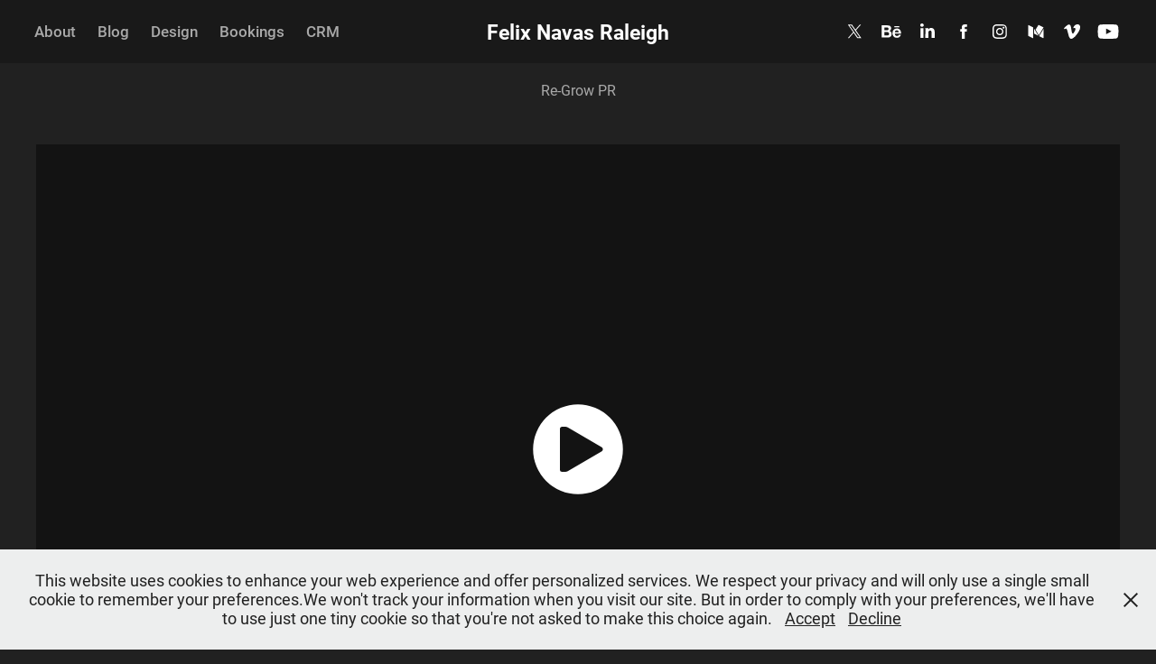

--- FILE ---
content_type: text/html; charset=utf-8
request_url: https://fnr.design/re-grow-pr-urban-and-rural-agriculture
body_size: 15027
content:
<!DOCTYPE HTML>
<html lang="en-US">
<head>
  <meta charset="UTF-8" />
  <meta name="viewport" content="width=device-width, initial-scale=1" />
      <meta name="keywords"  content="brand identity,Project Management,TEAMWORK,universal design" />
      <meta name="description"  content="Visual designer, Content Creator for Social Media, Education and Mixed Reality." />
      <meta name="twitter:card"  content="summary_large_image" />
      <meta name="twitter:site"  content="@AdobePortfolio" />
      <meta  property="og:title" content="Felix Navas Raleigh - Re-Grow PR Urban and Rural Agriculture" />
      <meta  property="og:description" content="Visual designer, Content Creator for Social Media, Education and Mixed Reality." />
      <meta  property="og:image" content="https://cdn.myportfolio.com/bd24062f-21dd-4c16-ba73-7c6da9b86617/c61afab7-e016-4014-9027-db3e6d7944b3_rwc_0x0x2560x1440x2560.png?h=7343cfbbf489775dc191ed218e979f63" />
      <meta name="facebook-domain-verification" content="32ifv9kbpv27hu652wumpqhljpqhou">
        <link rel="icon" href="https://cdn.myportfolio.com/bd24062f-21dd-4c16-ba73-7c6da9b86617/2fafe447-f077-4757-ae33-4f28fe838631_carw_1x1x32.png?h=c0d23b5a649cbdc77c33b657d019e94f" />
        <link rel="apple-touch-icon" href="https://cdn.myportfolio.com/bd24062f-21dd-4c16-ba73-7c6da9b86617/25bf8a85-c66f-40ea-aa30-148be2a08d53_carw_1x1x180.png?h=5364f4df647cb677d8e143ae97920d5b" />
      <link rel="stylesheet" href="/dist/css/main.css" type="text/css" />
      <link rel="stylesheet" href="https://cdn.myportfolio.com/bd24062f-21dd-4c16-ba73-7c6da9b86617/07288a9341bc0a024dca15be6cdc5b591725760774.css?h=ae82f50d9fe5f302a6beab72ecea2007" type="text/css" />
    <link rel="canonical" href="https://fnr.design/re-grow-pr-urban-and-rural-agriculture" />
      <title>Felix Navas Raleigh - Re-Grow PR Urban and Rural Agriculture</title>
    <script type="text/javascript" src="//use.typekit.net/ik/[base64].js?cb=35f77bfb8b50944859ea3d3804e7194e7a3173fb" async onload="
    try {
      window.Typekit.load();
    } catch (e) {
      console.warn('Typekit not loaded.');
    }
    "></script>
</head>
  <body class="transition-enabled">  <div class='page-background-video page-background-video-with-panel'>
  </div>
  <div class="js-responsive-nav">
    <div class="responsive-nav has-social">
      <div class="close-responsive-click-area js-close-responsive-nav">
        <div class="close-responsive-button"></div>
      </div>
          <nav class="nav-container" data-hover-hint="nav" data-hover-hint-placement="bottom-start">
      <div class="page-title">
        <a href="/about" >About</a>
      </div>
      <div class="page-title">
        <a href="/blog" >Blog</a>
      </div>
                <div class="gallery-title"><a href="/work" >Design</a></div>
      <div class="link-title">
        <a href="https://meetings.hubspot.com/fnavas-raleigh" target="_blank">Bookings</a>
      </div>
      <div class="link-title">
        <a href="https://hubspot.fnr.design/en/" target="_blank">CRM</a>
      </div>
          </nav>
        <div class="social pf-nav-social" data-context="theme.nav" data-hover-hint="navSocialIcons" data-hover-hint-placement="bottom-start">
          <ul>
                  <li>
                    <a href="https://twitter.com/felixnr" target="_blank">
                      <svg xmlns="http://www.w3.org/2000/svg" xmlns:xlink="http://www.w3.org/1999/xlink" version="1.1" x="0px" y="0px" viewBox="-8 -3 35 24" xml:space="preserve" class="icon"><path d="M10.4 7.4 16.9 0h-1.5L9.7 6.4 5.2 0H0l6.8 9.7L0 17.4h1.5l5.9-6.8 4.7 6.8h5.2l-6.9-10ZM8.3 9.8l-.7-1-5.5-7.6h2.4l4.4 6.2.7 1 5.7 8h-2.4L8.3 9.8Z"/></svg>
                    </a>
                  </li>
                  <li>
                    <a href="https://www.behance.net/felixnr" target="_blank">
                      <svg id="Layer_1" data-name="Layer 1" xmlns="http://www.w3.org/2000/svg" viewBox="0 0 30 24" class="icon"><path id="path-1" d="M18.83,14.38a2.78,2.78,0,0,0,.65,1.9,2.31,2.31,0,0,0,1.7.59,2.31,2.31,0,0,0,1.38-.41,1.79,1.79,0,0,0,.71-0.87h2.31a4.48,4.48,0,0,1-1.71,2.53,5,5,0,0,1-2.78.76,5.53,5.53,0,0,1-2-.37,4.34,4.34,0,0,1-1.55-1,4.77,4.77,0,0,1-1-1.63,6.29,6.29,0,0,1,0-4.13,4.83,4.83,0,0,1,1-1.64A4.64,4.64,0,0,1,19.09,9a4.86,4.86,0,0,1,2-.4A4.5,4.5,0,0,1,23.21,9a4.36,4.36,0,0,1,1.5,1.3,5.39,5.39,0,0,1,.84,1.86,7,7,0,0,1,.18,2.18h-6.9Zm3.67-3.24A1.94,1.94,0,0,0,21,10.6a2.26,2.26,0,0,0-1,.22,2,2,0,0,0-.66.54,1.94,1.94,0,0,0-.35.69,3.47,3.47,0,0,0-.12.65h4.29A2.75,2.75,0,0,0,22.5,11.14ZM18.29,6h5.36V7.35H18.29V6ZM13.89,17.7a4.4,4.4,0,0,1-1.51.7,6.44,6.44,0,0,1-1.73.22H4.24V5.12h6.24a7.7,7.7,0,0,1,1.73.17,3.67,3.67,0,0,1,1.33.56,2.6,2.6,0,0,1,.86,1,3.74,3.74,0,0,1,.3,1.58,3,3,0,0,1-.46,1.7,3.33,3.33,0,0,1-1.35,1.12,3.19,3.19,0,0,1,1.82,1.26,3.79,3.79,0,0,1,.59,2.17,3.79,3.79,0,0,1-.39,1.77A3.24,3.24,0,0,1,13.89,17.7ZM11.72,8.19a1.25,1.25,0,0,0-.45-0.47,1.88,1.88,0,0,0-.64-0.24,5.5,5.5,0,0,0-.76-0.05H7.16v3.16h3a2,2,0,0,0,1.28-.38A1.43,1.43,0,0,0,11.89,9,1.73,1.73,0,0,0,11.72,8.19ZM11.84,13a2.39,2.39,0,0,0-1.52-.45H7.16v3.73h3.11a3.61,3.61,0,0,0,.82-0.09A2,2,0,0,0,11.77,16a1.39,1.39,0,0,0,.47-0.54,1.85,1.85,0,0,0,.17-0.88A1.77,1.77,0,0,0,11.84,13Z"/></svg>
                    </a>
                  </li>
                  <li>
                    <a href="https://www.linkedin.com/in/felixnr/" target="_blank">
                      <svg version="1.1" id="Layer_1" xmlns="http://www.w3.org/2000/svg" xmlns:xlink="http://www.w3.org/1999/xlink" viewBox="0 0 30 24" style="enable-background:new 0 0 30 24;" xml:space="preserve" class="icon">
                      <path id="path-1_24_" d="M19.6,19v-5.8c0-1.4-0.5-2.4-1.7-2.4c-1,0-1.5,0.7-1.8,1.3C16,12.3,16,12.6,16,13v6h-3.4
                        c0,0,0.1-9.8,0-10.8H16v1.5c0,0,0,0,0,0h0v0C16.4,9,17.2,7.9,19,7.9c2.3,0,4,1.5,4,4.9V19H19.6z M8.9,6.7L8.9,6.7
                        C7.7,6.7,7,5.9,7,4.9C7,3.8,7.8,3,8.9,3s1.9,0.8,1.9,1.9C10.9,5.9,10.1,6.7,8.9,6.7z M10.6,19H7.2V8.2h3.4V19z"/>
                      </svg>
                    </a>
                  </li>
                  <li>
                    <a href="https://www.facebook.com/felixnrdesign" target="_blank">
                      <svg xmlns="http://www.w3.org/2000/svg" xmlns:xlink="http://www.w3.org/1999/xlink" version="1.1" x="0px" y="0px" viewBox="0 0 30 24" xml:space="preserve" class="icon"><path d="M16.21 20h-3.26v-8h-1.63V9.24h1.63V7.59c0-2.25 0.92-3.59 3.53-3.59h2.17v2.76H17.3 c-1.02 0-1.08 0.39-1.08 1.11l0 1.38h2.46L18.38 12h-2.17V20z"/></svg>
                    </a>
                  </li>
                  <li>
                    <a href="https://www.instagram.com/felixnr/" target="_blank">
                      <svg version="1.1" id="Layer_1" xmlns="http://www.w3.org/2000/svg" xmlns:xlink="http://www.w3.org/1999/xlink" viewBox="0 0 30 24" style="enable-background:new 0 0 30 24;" xml:space="preserve" class="icon">
                      <g>
                        <path d="M15,5.4c2.1,0,2.4,0,3.2,0c0.8,0,1.2,0.2,1.5,0.3c0.4,0.1,0.6,0.3,0.9,0.6c0.3,0.3,0.5,0.5,0.6,0.9
                          c0.1,0.3,0.2,0.7,0.3,1.5c0,0.8,0,1.1,0,3.2s0,2.4,0,3.2c0,0.8-0.2,1.2-0.3,1.5c-0.1,0.4-0.3,0.6-0.6,0.9c-0.3,0.3-0.5,0.5-0.9,0.6
                          c-0.3,0.1-0.7,0.2-1.5,0.3c-0.8,0-1.1,0-3.2,0s-2.4,0-3.2,0c-0.8,0-1.2-0.2-1.5-0.3c-0.4-0.1-0.6-0.3-0.9-0.6
                          c-0.3-0.3-0.5-0.5-0.6-0.9c-0.1-0.3-0.2-0.7-0.3-1.5c0-0.8,0-1.1,0-3.2s0-2.4,0-3.2c0-0.8,0.2-1.2,0.3-1.5c0.1-0.4,0.3-0.6,0.6-0.9
                          c0.3-0.3,0.5-0.5,0.9-0.6c0.3-0.1,0.7-0.2,1.5-0.3C12.6,5.4,12.9,5.4,15,5.4 M15,4c-2.2,0-2.4,0-3.3,0c-0.9,0-1.4,0.2-1.9,0.4
                          c-0.5,0.2-1,0.5-1.4,0.9C7.9,5.8,7.6,6.2,7.4,6.8C7.2,7.3,7.1,7.9,7,8.7C7,9.6,7,9.8,7,12s0,2.4,0,3.3c0,0.9,0.2,1.4,0.4,1.9
                          c0.2,0.5,0.5,1,0.9,1.4c0.4,0.4,0.9,0.7,1.4,0.9c0.5,0.2,1.1,0.3,1.9,0.4c0.9,0,1.1,0,3.3,0s2.4,0,3.3,0c0.9,0,1.4-0.2,1.9-0.4
                          c0.5-0.2,1-0.5,1.4-0.9c0.4-0.4,0.7-0.9,0.9-1.4c0.2-0.5,0.3-1.1,0.4-1.9c0-0.9,0-1.1,0-3.3s0-2.4,0-3.3c0-0.9-0.2-1.4-0.4-1.9
                          c-0.2-0.5-0.5-1-0.9-1.4c-0.4-0.4-0.9-0.7-1.4-0.9c-0.5-0.2-1.1-0.3-1.9-0.4C17.4,4,17.2,4,15,4L15,4L15,4z"/>
                        <path d="M15,7.9c-2.3,0-4.1,1.8-4.1,4.1s1.8,4.1,4.1,4.1s4.1-1.8,4.1-4.1S17.3,7.9,15,7.9L15,7.9z M15,14.7c-1.5,0-2.7-1.2-2.7-2.7
                          c0-1.5,1.2-2.7,2.7-2.7s2.7,1.2,2.7,2.7C17.7,13.5,16.5,14.7,15,14.7L15,14.7z"/>
                        <path d="M20.2,7.7c0,0.5-0.4,1-1,1s-1-0.4-1-1s0.4-1,1-1S20.2,7.2,20.2,7.7L20.2,7.7z"/>
                      </g>
                      </svg>
                    </a>
                  </li>
                  <li>
                    <a href="https://medium.com/@felixnr/" target="_blank">
                      <svg version="1.1" id="Layer_1" xmlns="http://www.w3.org/2000/svg" xmlns:xlink="http://www.w3.org/1999/xlink" viewBox="0 0 30 24" style="enable-background:new 0 0 30 24;" xml:space="preserve" class="icon">
                      <g>
                        <path class="st0" d="M23.5,7.4C23.5,7.4,23.5,7.4,23.5,7.4L23.5,7.4l-5.2-2.6c0,0-0.1,0-0.1,0c0,0-0.1,0-0.1,0
                          c-0.2,0-0.4,0.1-0.5,0.3l-3,4.8l3.7,6.1L23.5,7.4C23.5,7.5,23.5,7.4,23.5,7.4z"/>
                        <polygon class="st0" points="13,8.8 13,14.3 17.9,16.7   "/>
                        <path class="st0" d="M18.6,17.1l4,2c0.5,0.3,0.9,0.1,0.9-0.4V9L18.6,17.1z"/>
                        <path class="st0" d="M12.1,7.4l-5-2.5C7,4.9,6.9,4.8,6.8,4.8C6.6,4.8,6.4,5,6.4,5.3v10.9c0,0.3,0.2,0.6,0.5,0.8l4.4,2.2
                          c0.1,0.1,0.2,0.1,0.3,0.1c0.3,0,0.5-0.2,0.5-0.6L12.1,7.4C12.1,7.5,12.1,7.4,12.1,7.4z"/>
                      </g>
                      </svg>
                    </a>
                  </li>
                  <li>
                    <a href="https://vimeo.com/felixnr" target="_blank">
                      <svg xmlns="http://www.w3.org/2000/svg" xmlns:xlink="http://www.w3.org/1999/xlink" version="1.1" id="Layer_1" viewBox="0 0 30 24" xml:space="preserve" class="icon"><path d="M23.99 7.7c-0.08 1.8-1.3 4.27-3.67 7.4c-2.45 3.27-4.52 4.9-6.21 4.9c-1.05 0-1.94-0.99-2.66-2.99 c-0.48-1.82-0.97-3.65-1.45-5.48C9.46 9.6 8.9 8.6 8.3 8.55c-0.13 0-0.61 0.29-1.41 0.87L6 8.3C6.89 7.5 7.8 6.7 8.6 5.9 c1.18-1.05 2.07-1.61 2.67-1.66c1.4-0.14 2.3 0.8 2.6 2.95c0.35 2.3 0.6 3.7 0.7 4.24c0.4 1.9 0.8 2.8 1.3 2.8 c0.38 0 0.94-0.61 1.7-1.84c0.75-1.22 1.16-2.16 1.21-2.79c0.11-1.06-0.3-1.59-1.21-1.59c-0.43 0-0.88 0.1-1.33 0.3 c0.88-2.98 2.58-4.43 5.07-4.34C23.23 4.1 24.1 5.3 24 7.7z"/></svg>
                    </a>
                  </li>
                  <li>
                    <a href="https://www.youtube.com/channel/UCr9KIxxfB60VOBd10Yy3QsQ?view_as=subscriber" target="_blank">
                      <svg xmlns="http://www.w3.org/2000/svg" xmlns:xlink="http://www.w3.org/1999/xlink" version="1.1" id="Layer_1" viewBox="0 0 30 24" xml:space="preserve" class="icon"><path d="M26.15 16.54c0 0-0.22 1.57-0.9 2.26c-0.87 0.91-1.84 0.91-2.28 0.96C19.78 20 15 20 15 20 s-5.91-0.05-7.74-0.23c-0.51-0.09-1.64-0.07-2.51-0.97c-0.68-0.69-0.91-2.26-0.91-2.26s-0.23-1.84-0.23-3.68v-1.73 c0-1.84 0.23-3.68 0.23-3.68s0.22-1.57 0.91-2.26c0.87-0.91 1.83-0.91 2.28-0.96C10.22 4 15 4 15 4H15c0 0 4.8 0 8 0.2 c0.44 0.1 1.4 0.1 2.3 0.96c0.68 0.7 0.9 2.3 0.9 2.26s0.23 1.8 0.2 3.68v1.73C26.38 14.7 26.1 16.5 26.1 16.54z M12.65 8.56l0 6.39l6.15-3.18L12.65 8.56z"/></svg>
                    </a>
                  </li>
          </ul>
        </div>
    </div>
  </div>
    <header class="site-header js-site-header " data-context="theme.nav" data-hover-hint="nav" data-hover-hint-placement="top-start">
        <nav class="nav-container" data-hover-hint="nav" data-hover-hint-placement="bottom-start">
      <div class="page-title">
        <a href="/about" >About</a>
      </div>
      <div class="page-title">
        <a href="/blog" >Blog</a>
      </div>
                <div class="gallery-title"><a href="/work" >Design</a></div>
      <div class="link-title">
        <a href="https://meetings.hubspot.com/fnavas-raleigh" target="_blank">Bookings</a>
      </div>
      <div class="link-title">
        <a href="https://hubspot.fnr.design/en/" target="_blank">CRM</a>
      </div>
        </nav>
        <div class="logo-wrap" data-context="theme.logo.header" data-hover-hint="logo" data-hover-hint-placement="bottom-start">
          <div class="logo e2e-site-logo-text logo-text  ">
                <a href="/work" class="preserve-whitespace">Felix Navas Raleigh</a>

          </div>
        </div>
        <div class="social pf-nav-social" data-context="theme.nav" data-hover-hint="navSocialIcons" data-hover-hint-placement="bottom-start">
          <ul>
                  <li>
                    <a href="https://twitter.com/felixnr" target="_blank">
                      <svg xmlns="http://www.w3.org/2000/svg" xmlns:xlink="http://www.w3.org/1999/xlink" version="1.1" x="0px" y="0px" viewBox="-8 -3 35 24" xml:space="preserve" class="icon"><path d="M10.4 7.4 16.9 0h-1.5L9.7 6.4 5.2 0H0l6.8 9.7L0 17.4h1.5l5.9-6.8 4.7 6.8h5.2l-6.9-10ZM8.3 9.8l-.7-1-5.5-7.6h2.4l4.4 6.2.7 1 5.7 8h-2.4L8.3 9.8Z"/></svg>
                    </a>
                  </li>
                  <li>
                    <a href="https://www.behance.net/felixnr" target="_blank">
                      <svg id="Layer_1" data-name="Layer 1" xmlns="http://www.w3.org/2000/svg" viewBox="0 0 30 24" class="icon"><path id="path-1" d="M18.83,14.38a2.78,2.78,0,0,0,.65,1.9,2.31,2.31,0,0,0,1.7.59,2.31,2.31,0,0,0,1.38-.41,1.79,1.79,0,0,0,.71-0.87h2.31a4.48,4.48,0,0,1-1.71,2.53,5,5,0,0,1-2.78.76,5.53,5.53,0,0,1-2-.37,4.34,4.34,0,0,1-1.55-1,4.77,4.77,0,0,1-1-1.63,6.29,6.29,0,0,1,0-4.13,4.83,4.83,0,0,1,1-1.64A4.64,4.64,0,0,1,19.09,9a4.86,4.86,0,0,1,2-.4A4.5,4.5,0,0,1,23.21,9a4.36,4.36,0,0,1,1.5,1.3,5.39,5.39,0,0,1,.84,1.86,7,7,0,0,1,.18,2.18h-6.9Zm3.67-3.24A1.94,1.94,0,0,0,21,10.6a2.26,2.26,0,0,0-1,.22,2,2,0,0,0-.66.54,1.94,1.94,0,0,0-.35.69,3.47,3.47,0,0,0-.12.65h4.29A2.75,2.75,0,0,0,22.5,11.14ZM18.29,6h5.36V7.35H18.29V6ZM13.89,17.7a4.4,4.4,0,0,1-1.51.7,6.44,6.44,0,0,1-1.73.22H4.24V5.12h6.24a7.7,7.7,0,0,1,1.73.17,3.67,3.67,0,0,1,1.33.56,2.6,2.6,0,0,1,.86,1,3.74,3.74,0,0,1,.3,1.58,3,3,0,0,1-.46,1.7,3.33,3.33,0,0,1-1.35,1.12,3.19,3.19,0,0,1,1.82,1.26,3.79,3.79,0,0,1,.59,2.17,3.79,3.79,0,0,1-.39,1.77A3.24,3.24,0,0,1,13.89,17.7ZM11.72,8.19a1.25,1.25,0,0,0-.45-0.47,1.88,1.88,0,0,0-.64-0.24,5.5,5.5,0,0,0-.76-0.05H7.16v3.16h3a2,2,0,0,0,1.28-.38A1.43,1.43,0,0,0,11.89,9,1.73,1.73,0,0,0,11.72,8.19ZM11.84,13a2.39,2.39,0,0,0-1.52-.45H7.16v3.73h3.11a3.61,3.61,0,0,0,.82-0.09A2,2,0,0,0,11.77,16a1.39,1.39,0,0,0,.47-0.54,1.85,1.85,0,0,0,.17-0.88A1.77,1.77,0,0,0,11.84,13Z"/></svg>
                    </a>
                  </li>
                  <li>
                    <a href="https://www.linkedin.com/in/felixnr/" target="_blank">
                      <svg version="1.1" id="Layer_1" xmlns="http://www.w3.org/2000/svg" xmlns:xlink="http://www.w3.org/1999/xlink" viewBox="0 0 30 24" style="enable-background:new 0 0 30 24;" xml:space="preserve" class="icon">
                      <path id="path-1_24_" d="M19.6,19v-5.8c0-1.4-0.5-2.4-1.7-2.4c-1,0-1.5,0.7-1.8,1.3C16,12.3,16,12.6,16,13v6h-3.4
                        c0,0,0.1-9.8,0-10.8H16v1.5c0,0,0,0,0,0h0v0C16.4,9,17.2,7.9,19,7.9c2.3,0,4,1.5,4,4.9V19H19.6z M8.9,6.7L8.9,6.7
                        C7.7,6.7,7,5.9,7,4.9C7,3.8,7.8,3,8.9,3s1.9,0.8,1.9,1.9C10.9,5.9,10.1,6.7,8.9,6.7z M10.6,19H7.2V8.2h3.4V19z"/>
                      </svg>
                    </a>
                  </li>
                  <li>
                    <a href="https://www.facebook.com/felixnrdesign" target="_blank">
                      <svg xmlns="http://www.w3.org/2000/svg" xmlns:xlink="http://www.w3.org/1999/xlink" version="1.1" x="0px" y="0px" viewBox="0 0 30 24" xml:space="preserve" class="icon"><path d="M16.21 20h-3.26v-8h-1.63V9.24h1.63V7.59c0-2.25 0.92-3.59 3.53-3.59h2.17v2.76H17.3 c-1.02 0-1.08 0.39-1.08 1.11l0 1.38h2.46L18.38 12h-2.17V20z"/></svg>
                    </a>
                  </li>
                  <li>
                    <a href="https://www.instagram.com/felixnr/" target="_blank">
                      <svg version="1.1" id="Layer_1" xmlns="http://www.w3.org/2000/svg" xmlns:xlink="http://www.w3.org/1999/xlink" viewBox="0 0 30 24" style="enable-background:new 0 0 30 24;" xml:space="preserve" class="icon">
                      <g>
                        <path d="M15,5.4c2.1,0,2.4,0,3.2,0c0.8,0,1.2,0.2,1.5,0.3c0.4,0.1,0.6,0.3,0.9,0.6c0.3,0.3,0.5,0.5,0.6,0.9
                          c0.1,0.3,0.2,0.7,0.3,1.5c0,0.8,0,1.1,0,3.2s0,2.4,0,3.2c0,0.8-0.2,1.2-0.3,1.5c-0.1,0.4-0.3,0.6-0.6,0.9c-0.3,0.3-0.5,0.5-0.9,0.6
                          c-0.3,0.1-0.7,0.2-1.5,0.3c-0.8,0-1.1,0-3.2,0s-2.4,0-3.2,0c-0.8,0-1.2-0.2-1.5-0.3c-0.4-0.1-0.6-0.3-0.9-0.6
                          c-0.3-0.3-0.5-0.5-0.6-0.9c-0.1-0.3-0.2-0.7-0.3-1.5c0-0.8,0-1.1,0-3.2s0-2.4,0-3.2c0-0.8,0.2-1.2,0.3-1.5c0.1-0.4,0.3-0.6,0.6-0.9
                          c0.3-0.3,0.5-0.5,0.9-0.6c0.3-0.1,0.7-0.2,1.5-0.3C12.6,5.4,12.9,5.4,15,5.4 M15,4c-2.2,0-2.4,0-3.3,0c-0.9,0-1.4,0.2-1.9,0.4
                          c-0.5,0.2-1,0.5-1.4,0.9C7.9,5.8,7.6,6.2,7.4,6.8C7.2,7.3,7.1,7.9,7,8.7C7,9.6,7,9.8,7,12s0,2.4,0,3.3c0,0.9,0.2,1.4,0.4,1.9
                          c0.2,0.5,0.5,1,0.9,1.4c0.4,0.4,0.9,0.7,1.4,0.9c0.5,0.2,1.1,0.3,1.9,0.4c0.9,0,1.1,0,3.3,0s2.4,0,3.3,0c0.9,0,1.4-0.2,1.9-0.4
                          c0.5-0.2,1-0.5,1.4-0.9c0.4-0.4,0.7-0.9,0.9-1.4c0.2-0.5,0.3-1.1,0.4-1.9c0-0.9,0-1.1,0-3.3s0-2.4,0-3.3c0-0.9-0.2-1.4-0.4-1.9
                          c-0.2-0.5-0.5-1-0.9-1.4c-0.4-0.4-0.9-0.7-1.4-0.9c-0.5-0.2-1.1-0.3-1.9-0.4C17.4,4,17.2,4,15,4L15,4L15,4z"/>
                        <path d="M15,7.9c-2.3,0-4.1,1.8-4.1,4.1s1.8,4.1,4.1,4.1s4.1-1.8,4.1-4.1S17.3,7.9,15,7.9L15,7.9z M15,14.7c-1.5,0-2.7-1.2-2.7-2.7
                          c0-1.5,1.2-2.7,2.7-2.7s2.7,1.2,2.7,2.7C17.7,13.5,16.5,14.7,15,14.7L15,14.7z"/>
                        <path d="M20.2,7.7c0,0.5-0.4,1-1,1s-1-0.4-1-1s0.4-1,1-1S20.2,7.2,20.2,7.7L20.2,7.7z"/>
                      </g>
                      </svg>
                    </a>
                  </li>
                  <li>
                    <a href="https://medium.com/@felixnr/" target="_blank">
                      <svg version="1.1" id="Layer_1" xmlns="http://www.w3.org/2000/svg" xmlns:xlink="http://www.w3.org/1999/xlink" viewBox="0 0 30 24" style="enable-background:new 0 0 30 24;" xml:space="preserve" class="icon">
                      <g>
                        <path class="st0" d="M23.5,7.4C23.5,7.4,23.5,7.4,23.5,7.4L23.5,7.4l-5.2-2.6c0,0-0.1,0-0.1,0c0,0-0.1,0-0.1,0
                          c-0.2,0-0.4,0.1-0.5,0.3l-3,4.8l3.7,6.1L23.5,7.4C23.5,7.5,23.5,7.4,23.5,7.4z"/>
                        <polygon class="st0" points="13,8.8 13,14.3 17.9,16.7   "/>
                        <path class="st0" d="M18.6,17.1l4,2c0.5,0.3,0.9,0.1,0.9-0.4V9L18.6,17.1z"/>
                        <path class="st0" d="M12.1,7.4l-5-2.5C7,4.9,6.9,4.8,6.8,4.8C6.6,4.8,6.4,5,6.4,5.3v10.9c0,0.3,0.2,0.6,0.5,0.8l4.4,2.2
                          c0.1,0.1,0.2,0.1,0.3,0.1c0.3,0,0.5-0.2,0.5-0.6L12.1,7.4C12.1,7.5,12.1,7.4,12.1,7.4z"/>
                      </g>
                      </svg>
                    </a>
                  </li>
                  <li>
                    <a href="https://vimeo.com/felixnr" target="_blank">
                      <svg xmlns="http://www.w3.org/2000/svg" xmlns:xlink="http://www.w3.org/1999/xlink" version="1.1" id="Layer_1" viewBox="0 0 30 24" xml:space="preserve" class="icon"><path d="M23.99 7.7c-0.08 1.8-1.3 4.27-3.67 7.4c-2.45 3.27-4.52 4.9-6.21 4.9c-1.05 0-1.94-0.99-2.66-2.99 c-0.48-1.82-0.97-3.65-1.45-5.48C9.46 9.6 8.9 8.6 8.3 8.55c-0.13 0-0.61 0.29-1.41 0.87L6 8.3C6.89 7.5 7.8 6.7 8.6 5.9 c1.18-1.05 2.07-1.61 2.67-1.66c1.4-0.14 2.3 0.8 2.6 2.95c0.35 2.3 0.6 3.7 0.7 4.24c0.4 1.9 0.8 2.8 1.3 2.8 c0.38 0 0.94-0.61 1.7-1.84c0.75-1.22 1.16-2.16 1.21-2.79c0.11-1.06-0.3-1.59-1.21-1.59c-0.43 0-0.88 0.1-1.33 0.3 c0.88-2.98 2.58-4.43 5.07-4.34C23.23 4.1 24.1 5.3 24 7.7z"/></svg>
                    </a>
                  </li>
                  <li>
                    <a href="https://www.youtube.com/channel/UCr9KIxxfB60VOBd10Yy3QsQ?view_as=subscriber" target="_blank">
                      <svg xmlns="http://www.w3.org/2000/svg" xmlns:xlink="http://www.w3.org/1999/xlink" version="1.1" id="Layer_1" viewBox="0 0 30 24" xml:space="preserve" class="icon"><path d="M26.15 16.54c0 0-0.22 1.57-0.9 2.26c-0.87 0.91-1.84 0.91-2.28 0.96C19.78 20 15 20 15 20 s-5.91-0.05-7.74-0.23c-0.51-0.09-1.64-0.07-2.51-0.97c-0.68-0.69-0.91-2.26-0.91-2.26s-0.23-1.84-0.23-3.68v-1.73 c0-1.84 0.23-3.68 0.23-3.68s0.22-1.57 0.91-2.26c0.87-0.91 1.83-0.91 2.28-0.96C10.22 4 15 4 15 4H15c0 0 4.8 0 8 0.2 c0.44 0.1 1.4 0.1 2.3 0.96c0.68 0.7 0.9 2.3 0.9 2.26s0.23 1.8 0.2 3.68v1.73C26.38 14.7 26.1 16.5 26.1 16.54z M12.65 8.56l0 6.39l6.15-3.18L12.65 8.56z"/></svg>
                    </a>
                  </li>
          </ul>
        </div>
        <div class="hamburger-click-area js-hamburger">
          <div class="hamburger">
            <i></i>
            <i></i>
            <i></i>
          </div>
        </div>
    </header>
    <div class="header-placeholder"></div>
  <div class="site-wrap cfix js-site-wrap">
    <div class="site-container">
      <div class="site-content e2e-site-content">
        <main>
  <div class="page-container" data-context="page.page.container" data-hover-hint="pageContainer">
    <section class="page standard-modules">
      <div class="page-content js-page-content" data-context="pages" data-identity="id:p64871a932ab05edfab389d292a8d81b7a251922a283715273497f">
        <div id="project-canvas" class="js-project-modules modules content">
          <div id="project-modules">
              
              
              
              
              
              <div class="project-module module text project-module-text align-center js-project-module e2e-site-project-module-text">
  <div class="rich-text js-text-editable module-text"><div data-class-network="title"><span data-class-network="texteditor-inline-color" data-style-network="color:#ffffff;">Re-Grow PR</span></div></div>
</div>

              
              
              
              
              
              
              <div class="project-module module video project-module-video js-js-project-module">
    <div class="embed-dimensions" style="max-width: 1280px; max-height: 720px; margin: 0 auto;">
    <div class="embed-aspect-ratio" style="padding-bottom: 56.25%; position: relative; height: 0px;">
        <iframe title="Video Player" class="embed-content" src="https://www-ccv.adobe.io/v1/player/ccv/RfTfpTGyjXK/embed?bgcolor=%23191919&lazyLoading=true&api_key=BehancePro2View" frameborder="0" allowfullscreen style="position: absolute; top: 0; left: 0; width: 100%; height: 100%;"></iframe>
    </div>
    </div>

    <div class="project-module module-caption-container js-caption-container align-left">
      <div class="rich-text module-caption js-text-editable"><div></div></div>
    </div>
</div>

              
              
              
              
              
              
              
              
              
              
              
              
              <div class="project-module module text project-module-text align-center js-project-module e2e-site-project-module-text">
  <div class="rich-text js-text-editable module-text"><div data-class-network="title"><span data-style-network="color:#ffffff;" data-class-network="texteditor-inline-color">Description </span></div></div>
</div>

              
              
              
              
              
              
              
              
              
              <div class="project-module module text project-module-text align-center js-project-module e2e-site-project-module-text">
  <div class="rich-text js-text-editable module-text"><div data-style-network="text-align:left;"><span data-style-network="font-size:15px;" data-class-network="texteditor-inline-fontsize"><span data-style-network="color:#ffffff;" data-class-network="texteditor-inline-color">Re-Grow PR was a program that promoted food security in Puerto Rico. It also improved and expanded agricultural production related to economic revitalization and the development of activities. The program was available between 2020 and 2022.</span></span></div><div data-style-network="text-align:left;"><span data-style-network="color:#ffffff;" data-class-network="texteditor-inline-color"> </span></div></div>
</div>

              
              
              
              
              
              
              
              
              
              <div class="project-module module text project-module-text align-center js-project-module e2e-site-project-module-text">
  <div class="rich-text js-text-editable module-text"><div data-class-network="title"><span data-style-network="color:#ffffff;" data-class-network="texteditor-inline-color">Visual identity </span></div></div>
</div>

              
              
              
              
              
              
              
              
              
              <div class="project-module module text project-module-text align-center js-project-module e2e-site-project-module-text">
  <div class="rich-text js-text-editable module-text"><div><span data-class-network="texteditor-inline-fontsize" data-style-network="font-size:15px;"><span data-style-network="color:#ffffff;" data-class-network="texteditor-inline-color">Logo design: the logo was provided by PRDoH in collaboration with the Puerto Rico Science, Technology and Research Trust. </span></span>​​​​​​​<br></div><div><span data-class-network="texteditor-inline-fontsize" data-style-network="font-size:15px;"><span data-style-network="color:#ffffff;" data-class-network="texteditor-inline-color"><br></span></span></div></div>
</div>

              
              
              
              
              
              <div class="project-module module image project-module-image js-js-project-module" >

  

  
     <div class="js-lightbox" data-src="https://cdn.myportfolio.com/bd24062f-21dd-4c16-ba73-7c6da9b86617/0f3d620f-3ee2-4ea2-9e1e-4b1aa7c9fa96.png?h=8573921d90d8e61c8de21e2e1ef855b4">
           <img
             class="js-lazy e2e-site-project-module-image"
             src="[data-uri]"
             data-src="https://cdn.myportfolio.com/bd24062f-21dd-4c16-ba73-7c6da9b86617/0f3d620f-3ee2-4ea2-9e1e-4b1aa7c9fa96_rw_1920.png?h=1fd6a647f7d0a38716b945975918fc67"
             data-srcset="https://cdn.myportfolio.com/bd24062f-21dd-4c16-ba73-7c6da9b86617/0f3d620f-3ee2-4ea2-9e1e-4b1aa7c9fa96_rw_600.png?h=6bf5963df978d4bcca7107dd8b6df7f1 600w,https://cdn.myportfolio.com/bd24062f-21dd-4c16-ba73-7c6da9b86617/0f3d620f-3ee2-4ea2-9e1e-4b1aa7c9fa96_rw_1200.png?h=d7ed4fa1768e2ca11c724470d6a6e228 1200w,https://cdn.myportfolio.com/bd24062f-21dd-4c16-ba73-7c6da9b86617/0f3d620f-3ee2-4ea2-9e1e-4b1aa7c9fa96_rw_1920.png?h=1fd6a647f7d0a38716b945975918fc67 1920w,"
             data-sizes="(max-width: 1920px) 100vw, 1920px"
             width="1920"
             height="0"
             style="padding-bottom: 56.17%; background: rgba(0, 0, 0, 0.03)"
             
           >
     </div>
  

    <div class="project-module module-caption-container js-caption-container align-left">
      <div class="rich-text module-caption js-text-editable"><div></div></div>
    </div>
</div>

              
              
              
              
              
              
              
              
              
              <div class="project-module module image project-module-image js-js-project-module" >

  

  
     <div class="js-lightbox" data-src="https://cdn.myportfolio.com/bd24062f-21dd-4c16-ba73-7c6da9b86617/c3366afd-ce41-4ffb-bb30-d844f940e6c7.png?h=62dc3d5203ed35761a4db1ebe7624fcd">
           <img
             class="js-lazy e2e-site-project-module-image"
             src="[data-uri]"
             data-src="https://cdn.myportfolio.com/bd24062f-21dd-4c16-ba73-7c6da9b86617/c3366afd-ce41-4ffb-bb30-d844f940e6c7_rw_1920.png?h=4c26d99562b08bb2918595f47757f36b"
             data-srcset="https://cdn.myportfolio.com/bd24062f-21dd-4c16-ba73-7c6da9b86617/c3366afd-ce41-4ffb-bb30-d844f940e6c7_rw_600.png?h=9191e54cd2ae1fc7835337a73551bd45 600w,https://cdn.myportfolio.com/bd24062f-21dd-4c16-ba73-7c6da9b86617/c3366afd-ce41-4ffb-bb30-d844f940e6c7_rw_1200.png?h=2782fea0335e11c627081bc3f6a753ac 1200w,https://cdn.myportfolio.com/bd24062f-21dd-4c16-ba73-7c6da9b86617/c3366afd-ce41-4ffb-bb30-d844f940e6c7_rw_1920.png?h=4c26d99562b08bb2918595f47757f36b 1920w,"
             data-sizes="(max-width: 1920px) 100vw, 1920px"
             width="1920"
             height="0"
             style="padding-bottom: 56.17%; background: rgba(0, 0, 0, 0.03)"
             
           >
     </div>
  

    <div class="project-module module-caption-container js-caption-container align-left">
      <div class="rich-text module-caption js-text-editable"><div></div></div>
    </div>
</div>

              
              
              
              
              
              
              
              
              
              
              
              
              
              <div class="project-module module text project-module-text align-center js-project-module e2e-site-project-module-text">
  <div class="rich-text js-text-editable module-text"><div data-class-network="title"><br></div><div data-class-network="title"><span data-style-network="color:#ffffff;" data-class-network="texteditor-inline-color">Reach</span></div></div>
</div>

              
              
              
              
              
              
              
              
              
              <div class="project-module module text project-module-text align-center js-project-module e2e-site-project-module-text">
  <div class="rich-text js-text-editable module-text"><div><div><span data-style-network="color:#ffffff;" data-class-network="texteditor-inline-color"><span data-style-network="font-size:15px;" data-class-network="texteditor-inline-fontsize">- Printed promotional and educational material: flyers, one pager, printed forms, stickers, t-shirts, business cards  </span></span></div><div><span data-style-network="color:#ffffff;" data-class-network="texteditor-inline-color"><span data-style-network="font-size:15px;" data-class-network="texteditor-inline-fontsize">- Digital materials: forms, online forms and   </span></span></div><div><span data-style-network="color:#ffffff;" data-class-network="texteditor-inline-color"><span data-style-network="font-size:15px;" data-class-network="texteditor-inline-fontsize">- Landing Page</span></span></div><div><span data-style-network="color:#ffffff;" data-class-network="texteditor-inline-color"><span data-style-network="font-size:15px;" data-class-network="texteditor-inline-fontsize">- Social Media</span></span></div></div></div>
</div>

              
              
              
              
              
              
              
              
              
              <div class="project-module module text project-module-text align-center js-project-module e2e-site-project-module-text">
  <div class="rich-text js-text-editable module-text"><div data-class-network="sub-title"><span data-class-network="texteditor-inline-color" data-style-network="color:#ffffff;"><br></span></div><div data-class-network="sub-title"><span data-class-network="texteditor-inline-color" data-style-network="color:#ffffff;">Channels managed<br></span></div></div>
</div>

              
              
              
              
              
              
              
              
              
              <div class="project-module module text project-module-text align-center js-project-module e2e-site-project-module-text">
  <div class="rich-text js-text-editable module-text"><div><span data-style-network="color:#ffffff;" data-class-network="texteditor-inline-color"><span data-style-network="font-size:15px;" data-class-network="texteditor-inline-fontsize">- Instagram </span></span></div><div><span data-style-network="color:#ffffff;" data-class-network="texteditor-inline-color"><span data-style-network="font-size:15px;" data-class-network="texteditor-inline-fontsize">- Facebook </span></span></div><div><span data-style-network="color:#ffffff;" data-class-network="texteditor-inline-color"><span data-style-network="font-size:15px;" data-class-network="texteditor-inline-fontsize">- YouTube </span></span></div><div><span data-style-network="color:#ffffff;" data-class-network="texteditor-inline-color"><span data-style-network="font-size:15px;" data-class-network="texteditor-inline-fontsize">- Landing Page </span></span></div><div><span data-style-network="color:#ffffff;" data-class-network="texteditor-inline-color"><span data-style-network="font-size:15px;" data-class-network="texteditor-inline-fontsize"><br></span></span></div><div><span data-style-network="color:#ffffff;" data-class-network="texteditor-inline-color"><span data-style-network="font-size:15px;" data-class-network="texteditor-inline-fontsize"><br></span></span></div></div>
</div>

              
              
              
              
              
              <div class="project-module module image project-module-image js-js-project-module" >

  

  
     <div class="js-lightbox" data-src="https://cdn.myportfolio.com/bd24062f-21dd-4c16-ba73-7c6da9b86617/b7be91b2-357f-4b1a-8124-274eb110eaec.png?h=72bd513f7c90e4246f0f78b0bcbbd32a">
           <img
             class="js-lazy e2e-site-project-module-image"
             src="[data-uri]"
             data-src="https://cdn.myportfolio.com/bd24062f-21dd-4c16-ba73-7c6da9b86617/b7be91b2-357f-4b1a-8124-274eb110eaec_rw_1920.png?h=ed9201c176acc7b48875348129207ff5"
             data-srcset="https://cdn.myportfolio.com/bd24062f-21dd-4c16-ba73-7c6da9b86617/b7be91b2-357f-4b1a-8124-274eb110eaec_rw_600.png?h=5432a2b3bf30e93c3c11f28eec6ac793 600w,https://cdn.myportfolio.com/bd24062f-21dd-4c16-ba73-7c6da9b86617/b7be91b2-357f-4b1a-8124-274eb110eaec_rw_1200.png?h=6a22ecd69ea7c378a8b9eefb51a8c59e 1200w,https://cdn.myportfolio.com/bd24062f-21dd-4c16-ba73-7c6da9b86617/b7be91b2-357f-4b1a-8124-274eb110eaec_rw_1920.png?h=ed9201c176acc7b48875348129207ff5 1920w,"
             data-sizes="(max-width: 1920px) 100vw, 1920px"
             width="1920"
             height="0"
             style="padding-bottom: 141.33%; background: rgba(0, 0, 0, 0.03)"
             
           >
     </div>
  

    <div class="project-module module-caption-container js-caption-container align-left">
      <div class="rich-text module-caption js-text-editable"><div></div></div>
    </div>
</div>

              
              
              
              
              
              
              
              
              
              
              
              
              
              <div class="project-module module text project-module-text align-center js-project-module e2e-site-project-module-text">
  <div class="rich-text js-text-editable module-text"><div data-class-network="title"><span data-class-network="texteditor-inline-color" data-style-network="color:#ffffff;">Apps, Software and platforms used </span><br></div></div>
</div>

              
              
              
              
              
              
              
              
              
              <div class="project-module module text project-module-text align-center js-project-module e2e-site-project-module-text">
  <div class="rich-text js-text-editable module-text"><div data-class-network="sub-title"><span data-class-network="texteditor-inline-color" data-style-network="color:#ffffff;">Team and organization </span><br></div></div>
</div>

              
              
              
              
              
              
              
              
              
              <div class="project-module module text project-module-text align-center js-project-module e2e-site-project-module-text">
  <div class="rich-text js-text-editable module-text"><div data-class-network="main-text"><span data-style-network="color:#ffffff;" data-class-network="texteditor-inline-color"><span data-style-network="font-size:15px;" data-class-network="texteditor-inline-fontsize">- Microsoft 365  </span></span></div><div data-class-network="main-text"><span data-style-network="color:#ffffff;" data-class-network="texteditor-inline-color"><span data-style-network="font-size:15px;" data-class-network="texteditor-inline-fontsize">- Teams </span></span></div><div data-class-network="main-text"><span data-style-network="color:#ffffff;" data-class-network="texteditor-inline-color"><span data-style-network="font-size:15px;" data-class-network="texteditor-inline-fontsize">- Planner </span></span></div><div data-class-network="main-text"><span data-style-network="color:#ffffff;" data-class-network="texteditor-inline-color"><span data-style-network="font-size:15px;" data-class-network="texteditor-inline-fontsize"><br></span></span></div></div>
</div>

              
              
              
              
              
              
              
              
              
              <div class="project-module module text project-module-text align-center js-project-module e2e-site-project-module-text">
  <div class="rich-text js-text-editable module-text"><div data-class-network="sub-title"><span data-class-network="texteditor-inline-color" data-style-network="color:#ffffff;">Printed and social media assets </span><br></div></div>
</div>

              
              
              
              
              
              
              
              
              
              <div class="project-module module text project-module-text align-center js-project-module e2e-site-project-module-text">
  <div class="rich-text js-text-editable module-text"><div><span data-style-network="color:#ffffff;" data-class-network="texteditor-inline-color"><span data-style-network="font-size:15px;" data-class-network="texteditor-inline-fontsize">- Adobe Illustrator </span></span></div><div><span data-style-network="color:#ffffff;" data-class-network="texteditor-inline-color"><span data-style-network="font-size:15px;" data-class-network="texteditor-inline-fontsize">- Adobe Photoshop </span></span></div><div><span data-style-network="color:#ffffff;" data-class-network="texteditor-inline-color"><span data-style-network="font-size:15px;" data-class-network="texteditor-inline-fontsize">- Adobe InDesign </span></span></div><div><span data-style-network="color:#ffffff;" data-class-network="texteditor-inline-color"><span data-style-network="font-size:15px;" data-class-network="texteditor-inline-fontsize">- Adobe After Effects </span></span></div><div><span data-style-network="color:#ffffff;" data-class-network="texteditor-inline-color"><span data-style-network="font-size:15px;" data-class-network="texteditor-inline-fontsize">- Adobe Acrobat Pro </span></span></div><div><span data-style-network="color:#ffffff;" data-class-network="texteditor-inline-color"><span data-style-network="font-size:15px;" data-class-network="texteditor-inline-fontsize">Adobe Audition </span></span>​​​​​​​</div><div><span data-style-network="color:#ffffff;" data-class-network="texteditor-inline-color"><span data-style-network="font-size:15px;" data-class-network="texteditor-inline-fontsize"><br></span></span></div></div>
</div>

              
              
              
              
              
              
              
              
              
              <div class="project-module module text project-module-text align-center js-project-module e2e-site-project-module-text">
  <div class="rich-text js-text-editable module-text"><div data-class-network="sub-title"><span data-style-network="color:#ffffff;" data-class-network="texteditor-inline-color">Animations </span></div></div>
</div>

              
              
              
              
              
              
              
              
              
              <div class="project-module module text project-module-text align-center js-project-module e2e-site-project-module-text">
  <div class="rich-text js-text-editable module-text"><div data-class-network="main-text"><span data-style-network="color:#ffffff;" data-class-network="texteditor-inline-color"><span data-style-network="font-size:15px;" data-class-network="texteditor-inline-fontsize">- Adobe Animate </span></span></div><div data-class-network="main-text"><span data-style-network="color:#ffffff;" data-class-network="texteditor-inline-color"><span data-style-network="font-size:15px;" data-class-network="texteditor-inline-fontsize">- Adobe After Effects </span></span></div><div data-class-network="main-text"><span data-style-network="color:#ffffff;" data-class-network="texteditor-inline-color"><span data-style-network="font-size:15px;" data-class-network="texteditor-inline-fontsize">- Logitech Capture </span></span></div><div data-class-network="main-text"><span data-style-network="color:#ffffff;" data-class-network="texteditor-inline-color"><span data-style-network="font-size:15px;" data-class-network="texteditor-inline-fontsize">- Loom </span></span></div><div data-class-network="main-text"><span data-style-network="color:#ffffff;" data-class-network="texteditor-inline-color"><span data-style-network="font-size:15px;" data-class-network="texteditor-inline-fontsize">- StreamYard </span></span></div><div data-class-network="main-text"><br></div></div>
</div>

              
              
              
              
              
              
              
              
              
              <div class="project-module module text project-module-text align-center js-project-module e2e-site-project-module-text">
  <div class="rich-text js-text-editable module-text"><div data-class-network="sub-title"><span data-class-network="texteditor-inline-color" data-style-network="color:#ffffff;">Website </span><br></div></div>
</div>

              
              
              
              
              
              
              
              
              
              <div class="project-module module text project-module-text align-center js-project-module e2e-site-project-module-text">
  <div class="rich-text js-text-editable module-text"><div data-class-network="main-text"><span data-style-network="color:#ffffff;" data-class-network="texteditor-inline-color"><span data-style-network="font-size:15px;" data-class-network="texteditor-inline-fontsize">- WordPress </span></span></div><div data-class-network="main-text"><span data-style-network="color:#ffffff;" data-class-network="texteditor-inline-color"><span data-style-network="font-size:15px;" data-class-network="texteditor-inline-fontsize">- Avada Theme</span></span></div><div data-class-network="main-text"><span data-style-network="color:#ffffff;" data-class-network="texteditor-inline-color"><span data-style-network="font-size:15px;" data-class-network="texteditor-inline-fontsize"><br></span></span></div></div>
</div>

              
              
              
              
              
              
              
              
              
              
              
              <div class="project-module module media_collection project-module-media_collection" data-id="m64871a930f4b966f97a6d05d04a72c1e2e7fa5eb15061bb91aed2"  style="padding-top: px;
padding-bottom: px;
">
  <div class="grid--main js-grid-main" data-grid-max-images="
  ">
    <div class="grid__item-container js-grid-item-container" data-flex-grow="461.79463459759" style="width:461.79463459759px; flex-grow:461.79463459759;" data-width="1920" data-height="1081">
      <script type="text/html" class="js-lightbox-slide-content">
        <div class="grid__image-wrapper">
          <img src="https://cdn.myportfolio.com/bd24062f-21dd-4c16-ba73-7c6da9b86617/85d6c96d-9a95-46f6-be26-224e38c76939_rw_1920.png?h=472ebde6f110f2089fb2170886cb31d3" srcset="https://cdn.myportfolio.com/bd24062f-21dd-4c16-ba73-7c6da9b86617/85d6c96d-9a95-46f6-be26-224e38c76939_rw_600.png?h=e24529383f22db5d8ba6a8cc5bb42b21 600w,https://cdn.myportfolio.com/bd24062f-21dd-4c16-ba73-7c6da9b86617/85d6c96d-9a95-46f6-be26-224e38c76939_rw_1200.png?h=16bf815f2b49ca397c563173f869bac8 1200w,https://cdn.myportfolio.com/bd24062f-21dd-4c16-ba73-7c6da9b86617/85d6c96d-9a95-46f6-be26-224e38c76939_rw_1920.png?h=472ebde6f110f2089fb2170886cb31d3 1920w,"  sizes="(max-width: 1920px) 100vw, 1920px">
        <div>
      </script>
      <img
        class="grid__item-image js-grid__item-image grid__item-image-lazy js-lazy"
        src="[data-uri]"
        
        data-src="https://cdn.myportfolio.com/bd24062f-21dd-4c16-ba73-7c6da9b86617/85d6c96d-9a95-46f6-be26-224e38c76939_rw_1920.png?h=472ebde6f110f2089fb2170886cb31d3"
        data-srcset="https://cdn.myportfolio.com/bd24062f-21dd-4c16-ba73-7c6da9b86617/85d6c96d-9a95-46f6-be26-224e38c76939_rw_600.png?h=e24529383f22db5d8ba6a8cc5bb42b21 600w,https://cdn.myportfolio.com/bd24062f-21dd-4c16-ba73-7c6da9b86617/85d6c96d-9a95-46f6-be26-224e38c76939_rw_1200.png?h=16bf815f2b49ca397c563173f869bac8 1200w,https://cdn.myportfolio.com/bd24062f-21dd-4c16-ba73-7c6da9b86617/85d6c96d-9a95-46f6-be26-224e38c76939_rw_1920.png?h=472ebde6f110f2089fb2170886cb31d3 1920w,"
      >
      <span class="grid__item-filler" style="padding-bottom:56.302083333333%;"></span>
    </div>
    <div class="grid__item-container js-grid-item-container" data-flex-grow="461.79463459759" style="width:461.79463459759px; flex-grow:461.79463459759;" data-width="1920" data-height="1081">
      <script type="text/html" class="js-lightbox-slide-content">
        <div class="grid__image-wrapper">
          <img src="https://cdn.myportfolio.com/bd24062f-21dd-4c16-ba73-7c6da9b86617/07110112-d8e6-4eb2-b49d-97eea550be4d_rw_1920.png?h=91cb92b17ef1dbc8905c0aa9a75c4991" srcset="https://cdn.myportfolio.com/bd24062f-21dd-4c16-ba73-7c6da9b86617/07110112-d8e6-4eb2-b49d-97eea550be4d_rw_600.png?h=acf73a82cce2250bf8b325ba3bf1cd7f 600w,https://cdn.myportfolio.com/bd24062f-21dd-4c16-ba73-7c6da9b86617/07110112-d8e6-4eb2-b49d-97eea550be4d_rw_1200.png?h=b48d4fcf687481a2a3dd9fe6d5546db7 1200w,https://cdn.myportfolio.com/bd24062f-21dd-4c16-ba73-7c6da9b86617/07110112-d8e6-4eb2-b49d-97eea550be4d_rw_1920.png?h=91cb92b17ef1dbc8905c0aa9a75c4991 1920w,"  sizes="(max-width: 1920px) 100vw, 1920px">
        <div>
      </script>
      <img
        class="grid__item-image js-grid__item-image grid__item-image-lazy js-lazy"
        src="[data-uri]"
        
        data-src="https://cdn.myportfolio.com/bd24062f-21dd-4c16-ba73-7c6da9b86617/07110112-d8e6-4eb2-b49d-97eea550be4d_rw_1920.png?h=91cb92b17ef1dbc8905c0aa9a75c4991"
        data-srcset="https://cdn.myportfolio.com/bd24062f-21dd-4c16-ba73-7c6da9b86617/07110112-d8e6-4eb2-b49d-97eea550be4d_rw_600.png?h=acf73a82cce2250bf8b325ba3bf1cd7f 600w,https://cdn.myportfolio.com/bd24062f-21dd-4c16-ba73-7c6da9b86617/07110112-d8e6-4eb2-b49d-97eea550be4d_rw_1200.png?h=b48d4fcf687481a2a3dd9fe6d5546db7 1200w,https://cdn.myportfolio.com/bd24062f-21dd-4c16-ba73-7c6da9b86617/07110112-d8e6-4eb2-b49d-97eea550be4d_rw_1920.png?h=91cb92b17ef1dbc8905c0aa9a75c4991 1920w,"
      >
      <span class="grid__item-filler" style="padding-bottom:56.302083333333%;"></span>
    </div>
    <div class="grid__item-container js-grid-item-container" data-flex-grow="461.79463459759" style="width:461.79463459759px; flex-grow:461.79463459759;" data-width="1920" data-height="1081">
      <script type="text/html" class="js-lightbox-slide-content">
        <div class="grid__image-wrapper">
          <img src="https://cdn.myportfolio.com/bd24062f-21dd-4c16-ba73-7c6da9b86617/ecf0d4f1-ddfa-4df1-a079-2fc1dba21658_rw_1920.png?h=c3474d8e60c43e8ebf2fae08fddc1836" srcset="https://cdn.myportfolio.com/bd24062f-21dd-4c16-ba73-7c6da9b86617/ecf0d4f1-ddfa-4df1-a079-2fc1dba21658_rw_600.png?h=33536d988d625ae6fdfeb4e290dfccfd 600w,https://cdn.myportfolio.com/bd24062f-21dd-4c16-ba73-7c6da9b86617/ecf0d4f1-ddfa-4df1-a079-2fc1dba21658_rw_1200.png?h=89e2c2e54cbc444d00f3b7bf7ff5b9fb 1200w,https://cdn.myportfolio.com/bd24062f-21dd-4c16-ba73-7c6da9b86617/ecf0d4f1-ddfa-4df1-a079-2fc1dba21658_rw_1920.png?h=c3474d8e60c43e8ebf2fae08fddc1836 1920w,"  sizes="(max-width: 1920px) 100vw, 1920px">
        <div>
      </script>
      <img
        class="grid__item-image js-grid__item-image grid__item-image-lazy js-lazy"
        src="[data-uri]"
        
        data-src="https://cdn.myportfolio.com/bd24062f-21dd-4c16-ba73-7c6da9b86617/ecf0d4f1-ddfa-4df1-a079-2fc1dba21658_rw_1920.png?h=c3474d8e60c43e8ebf2fae08fddc1836"
        data-srcset="https://cdn.myportfolio.com/bd24062f-21dd-4c16-ba73-7c6da9b86617/ecf0d4f1-ddfa-4df1-a079-2fc1dba21658_rw_600.png?h=33536d988d625ae6fdfeb4e290dfccfd 600w,https://cdn.myportfolio.com/bd24062f-21dd-4c16-ba73-7c6da9b86617/ecf0d4f1-ddfa-4df1-a079-2fc1dba21658_rw_1200.png?h=89e2c2e54cbc444d00f3b7bf7ff5b9fb 1200w,https://cdn.myportfolio.com/bd24062f-21dd-4c16-ba73-7c6da9b86617/ecf0d4f1-ddfa-4df1-a079-2fc1dba21658_rw_1920.png?h=c3474d8e60c43e8ebf2fae08fddc1836 1920w,"
      >
      <span class="grid__item-filler" style="padding-bottom:56.302083333333%;"></span>
    </div>
    <div class="grid__item-container js-grid-item-container" data-flex-grow="461.79463459759" style="width:461.79463459759px; flex-grow:461.79463459759;" data-width="1920" data-height="1081">
      <script type="text/html" class="js-lightbox-slide-content">
        <div class="grid__image-wrapper">
          <img src="https://cdn.myportfolio.com/bd24062f-21dd-4c16-ba73-7c6da9b86617/27f5bbc5-7471-4177-b0af-b7b1d2e2b78f_rw_1920.png?h=d4ea56a05f05bbefc0610e04080c4fc7" srcset="https://cdn.myportfolio.com/bd24062f-21dd-4c16-ba73-7c6da9b86617/27f5bbc5-7471-4177-b0af-b7b1d2e2b78f_rw_600.png?h=feed8467aae5d105e96c97d2440c6314 600w,https://cdn.myportfolio.com/bd24062f-21dd-4c16-ba73-7c6da9b86617/27f5bbc5-7471-4177-b0af-b7b1d2e2b78f_rw_1200.png?h=d38b2ea6cf9f3a81cac463a0c28d528f 1200w,https://cdn.myportfolio.com/bd24062f-21dd-4c16-ba73-7c6da9b86617/27f5bbc5-7471-4177-b0af-b7b1d2e2b78f_rw_1920.png?h=d4ea56a05f05bbefc0610e04080c4fc7 1920w,"  sizes="(max-width: 1920px) 100vw, 1920px">
        <div>
      </script>
      <img
        class="grid__item-image js-grid__item-image grid__item-image-lazy js-lazy"
        src="[data-uri]"
        
        data-src="https://cdn.myportfolio.com/bd24062f-21dd-4c16-ba73-7c6da9b86617/27f5bbc5-7471-4177-b0af-b7b1d2e2b78f_rw_1920.png?h=d4ea56a05f05bbefc0610e04080c4fc7"
        data-srcset="https://cdn.myportfolio.com/bd24062f-21dd-4c16-ba73-7c6da9b86617/27f5bbc5-7471-4177-b0af-b7b1d2e2b78f_rw_600.png?h=feed8467aae5d105e96c97d2440c6314 600w,https://cdn.myportfolio.com/bd24062f-21dd-4c16-ba73-7c6da9b86617/27f5bbc5-7471-4177-b0af-b7b1d2e2b78f_rw_1200.png?h=d38b2ea6cf9f3a81cac463a0c28d528f 1200w,https://cdn.myportfolio.com/bd24062f-21dd-4c16-ba73-7c6da9b86617/27f5bbc5-7471-4177-b0af-b7b1d2e2b78f_rw_1920.png?h=d4ea56a05f05bbefc0610e04080c4fc7 1920w,"
      >
      <span class="grid__item-filler" style="padding-bottom:56.302083333333%;"></span>
    </div>
    <div class="js-grid-spacer"></div>
  </div>
</div>

              
              
              
              
              <div class="project-module module video project-module-video js-js-project-module">
    <div class="embed-dimensions" style="max-width: 1920px; max-height: 1080px; margin: 0 auto;">
    <div class="embed-aspect-ratio" style="padding-bottom: 56.25%; position: relative; height: 0px;">
        <iframe title="Video Player" class="embed-content" src="https://www-ccv.adobe.io/v1/player/ccv/Pt7o7ntNFyN/embed?bgcolor=%23191919&lazyLoading=true&api_key=BehancePro2View" frameborder="0" allowfullscreen style="position: absolute; top: 0; left: 0; width: 100%; height: 100%;"></iframe>
    </div>
    </div>

    <div class="project-module module-caption-container js-caption-container align-left">
      <div class="rich-text module-caption js-text-editable"><div></div></div>
    </div>
</div>

              
              
              
              
              
              
              
              
              
              <div class="project-module module video project-module-video js-js-project-module">
    <div class="embed-dimensions" style="max-width: 1920px; max-height: 1080px; margin: 0 auto;">
    <div class="embed-aspect-ratio" style="padding-bottom: 56.25%; position: relative; height: 0px;">
        <iframe title="Video Player" class="embed-content" src="https://www-ccv.adobe.io/v1/player/ccv/SPQXNgB33zR/embed?bgcolor=%23191919&lazyLoading=true&api_key=BehancePro2View" frameborder="0" allowfullscreen style="position: absolute; top: 0; left: 0; width: 100%; height: 100%;"></iframe>
    </div>
    </div>

    <div class="project-module module-caption-container js-caption-container align-left">
      <div class="rich-text module-caption js-text-editable"><div></div></div>
    </div>
</div>

              
              
              
              
              
              
              
              
              
              <div class="project-module module video project-module-video js-js-project-module">
    <div class="embed-dimensions" style="max-width: 1280px; max-height: 720px; margin: 0 auto;">
    <div class="embed-aspect-ratio" style="padding-bottom: 56.25%; position: relative; height: 0px;">
        <iframe title="Video Player" class="embed-content" src="https://www-ccv.adobe.io/v1/player/ccv/99gQDrYeWMw/embed?bgcolor=%23191919&lazyLoading=true&api_key=BehancePro2View" frameborder="0" allowfullscreen style="position: absolute; top: 0; left: 0; width: 100%; height: 100%;"></iframe>
    </div>
    </div>

    <div class="project-module module-caption-container js-caption-container align-left">
      <div class="rich-text module-caption js-text-editable"><div></div></div>
    </div>
</div>

              
              
              
              
              
              
              
              
              
              <div class="project-module module video project-module-video js-js-project-module">
    <div class="embed-dimensions" style="max-width: 360px; max-height: 360px; margin: 0 auto;">
    <div class="embed-aspect-ratio" style="padding-bottom: 100%; position: relative; height: 0px;">
        <iframe title="Video Player" class="embed-content" src="https://www-ccv.adobe.io/v1/player/ccv/7HUu4PMeYpH/embed?bgcolor=%23191919&lazyLoading=true&api_key=BehancePro2View" frameborder="0" allowfullscreen style="position: absolute; top: 0; left: 0; width: 100%; height: 100%;"></iframe>
    </div>
    </div>

    <div class="project-module module-caption-container js-caption-container align-left">
      <div class="rich-text module-caption js-text-editable"><div></div></div>
    </div>
</div>

              
              
              
              
              
              
              
              
              
              <div class="project-module module video project-module-video js-js-project-module">
    <div class="embed-dimensions" style="max-width: 576px; max-height: 1024px; margin: 0 auto;">
    <div class="embed-aspect-ratio" style="padding-bottom: 177.78%; position: relative; height: 0px;">
        <iframe title="Video Player" class="embed-content" src="https://www-ccv.adobe.io/v1/player/ccv/VhNhFIEK9jS/embed?bgcolor=%23191919&lazyLoading=true&api_key=BehancePro2View" frameborder="0" allowfullscreen style="position: absolute; top: 0; left: 0; width: 100%; height: 100%;"></iframe>
    </div>
    </div>

    <div class="project-module module-caption-container js-caption-container align-left">
      <div class="rich-text module-caption js-text-editable"><div></div></div>
    </div>
</div>

              
              
              
              
              
              
              
              
              
              <div class="project-module module video project-module-video js-js-project-module">
    <div class="embed-dimensions" style="max-width: 1920px; max-height: 1080px; margin: 0 auto;">
    <div class="embed-aspect-ratio" style="padding-bottom: 56.25%; position: relative; height: 0px;">
        <iframe title="Video Player" class="embed-content" src="https://www-ccv.adobe.io/v1/player/ccv/3quuYFkGkP3/embed?bgcolor=%23191919&lazyLoading=true&api_key=BehancePro2View" frameborder="0" allowfullscreen style="position: absolute; top: 0; left: 0; width: 100%; height: 100%;"></iframe>
    </div>
    </div>

    <div class="project-module module-caption-container js-caption-container align-left">
      <div class="rich-text module-caption js-text-editable"><div></div></div>
    </div>
</div>

              
              
              
              
              
              
              
              
              
              <div class="project-module module video project-module-video js-js-project-module">
    <div class="embed-dimensions" style="max-width: 1080px; max-height: 1080px; margin: 0 auto;">
    <div class="embed-aspect-ratio" style="padding-bottom: 100%; position: relative; height: 0px;">
        <iframe title="Video Player" class="embed-content" src="https://www-ccv.adobe.io/v1/player/ccv/4Qji_LotSyM/embed?bgcolor=%23191919&lazyLoading=true&api_key=BehancePro2View" frameborder="0" allowfullscreen style="position: absolute; top: 0; left: 0; width: 100%; height: 100%;"></iframe>
    </div>
    </div>

    <div class="project-module module-caption-container js-caption-container align-left">
      <div class="rich-text module-caption js-text-editable"><div></div></div>
    </div>
</div>

              
              
              
              
              
              
              
          </div>
        </div>
      </div>
    </section>
          <section class="other-projects" data-context="page.page.other_pages" data-hover-hint="otherPages">
            <div class="title-wrapper">
              <div class="title-container">
                  <h3 class="other-projects-title preserve-whitespace">You may also like</h3>
              </div>
            </div>
            <div class="project-covers">
                  <a class="project-cover js-project-cover-touch hold-space" href="/departamento-de-retornos-branding" data-context="pages" data-identity="id:p63c5bfd473066d9e9e1501b7de410208bdc0b278e3c2fe018d4e4">
                      <div class="cover-image-wrap">
                        <div class="cover-image">
                            <div class="cover cover-normal">

            <img
              class="cover__img js-lazy"
              src="https://cdn.myportfolio.com/bd24062f-21dd-4c16-ba73-7c6da9b86617/b3bb6379-dd4e-4b1c-ab3a-98982f675161_carw_4x3x32.png?h=80b3f7cfc4170e2fced643ea1c229f57"
              data-src="https://cdn.myportfolio.com/bd24062f-21dd-4c16-ba73-7c6da9b86617/b3bb6379-dd4e-4b1c-ab3a-98982f675161_car_4x3.png?h=e4aaa2667631cbb627f082fb6d14d9d5"
              data-srcset="https://cdn.myportfolio.com/bd24062f-21dd-4c16-ba73-7c6da9b86617/b3bb6379-dd4e-4b1c-ab3a-98982f675161_carw_4x3x640.png?h=629eefc85f93bc6e4c68e86970d06f0f 640w, https://cdn.myportfolio.com/bd24062f-21dd-4c16-ba73-7c6da9b86617/b3bb6379-dd4e-4b1c-ab3a-98982f675161_carw_4x3x1280.png?h=6ade4fb7e5ddb7ce4a7f5b083adc92bf 1280w, https://cdn.myportfolio.com/bd24062f-21dd-4c16-ba73-7c6da9b86617/b3bb6379-dd4e-4b1c-ab3a-98982f675161_carw_4x3x1366.png?h=480e1ed63bc25b03a3915574996a3957 1366w, https://cdn.myportfolio.com/bd24062f-21dd-4c16-ba73-7c6da9b86617/b3bb6379-dd4e-4b1c-ab3a-98982f675161_carw_4x3x1920.png?h=e7c3007a5e2f312dba7b4879d2b8f0e9 1920w, https://cdn.myportfolio.com/bd24062f-21dd-4c16-ba73-7c6da9b86617/b3bb6379-dd4e-4b1c-ab3a-98982f675161_carw_4x3x2560.png?h=8fcb704f71b8d7c1bb264522e0f70db6 2560w, https://cdn.myportfolio.com/bd24062f-21dd-4c16-ba73-7c6da9b86617/b3bb6379-dd4e-4b1c-ab3a-98982f675161_carw_4x3x5120.png?h=9b4c137b7a20ee12737d441c54ffc6bc 5120w"
              data-sizes="(max-width: 540px) 100vw, (max-width: 768px) 50vw, calc(1200px / 4)"
            >
                                      </div>
                        </div>
                      </div>
                    <div class="details-wrap">
                      <div class="details">
                        <div class="details-inner">
                            <div class="title preserve-whitespace">Departamento de Retornos Branding</div>
                            <div class="date">2023</div>
                        </div>
                      </div>
                    </div>
                  </a>
                  <a class="project-cover js-project-cover-touch hold-space" href="/fnr-2023" data-context="pages" data-identity="id:p658743f70a801e97908da1a856b5843c4df2376baa22dd5be727f">
                      <div class="cover-image-wrap">
                        <div class="cover-image">
                            <div class="cover cover-normal">

            <img
              class="cover__img js-lazy"
              src="https://cdn.myportfolio.com/bd24062f-21dd-4c16-ba73-7c6da9b86617/da768d80-ea4f-4f25-8542-3a44fc26124b_rwc_364x0x1196x897x32.jpg?h=d737c1fd6bbb1bc0e52b7e76c8ef27c6"
              data-src="https://cdn.myportfolio.com/bd24062f-21dd-4c16-ba73-7c6da9b86617/da768d80-ea4f-4f25-8542-3a44fc26124b_rwc_364x0x1196x897x1196.jpg?h=3894f426557290b55aa3992f987e496c"
              data-srcset="https://cdn.myportfolio.com/bd24062f-21dd-4c16-ba73-7c6da9b86617/da768d80-ea4f-4f25-8542-3a44fc26124b_rwc_364x0x1196x897x640.jpg?h=f9dbc494364922cabdc6169c3e622c37 640w, https://cdn.myportfolio.com/bd24062f-21dd-4c16-ba73-7c6da9b86617/da768d80-ea4f-4f25-8542-3a44fc26124b_rwc_364x0x1196x897x1280.jpg?h=92af2ed84b6ad40bac75ec2ed61fd53f 1280w, https://cdn.myportfolio.com/bd24062f-21dd-4c16-ba73-7c6da9b86617/da768d80-ea4f-4f25-8542-3a44fc26124b_rwc_364x0x1196x897x1366.jpg?h=c1ce6854f01f479163a87fc67a6aa27b 1366w, https://cdn.myportfolio.com/bd24062f-21dd-4c16-ba73-7c6da9b86617/da768d80-ea4f-4f25-8542-3a44fc26124b_rwc_364x0x1196x897x1920.jpg?h=f09840b66a60774ed91fec73eb8a388c 1920w, https://cdn.myportfolio.com/bd24062f-21dd-4c16-ba73-7c6da9b86617/da768d80-ea4f-4f25-8542-3a44fc26124b_rwc_364x0x1196x897x1196.jpg?h=3894f426557290b55aa3992f987e496c 2560w, https://cdn.myportfolio.com/bd24062f-21dd-4c16-ba73-7c6da9b86617/da768d80-ea4f-4f25-8542-3a44fc26124b_rwc_364x0x1196x897x1196.jpg?h=3894f426557290b55aa3992f987e496c 5120w"
              data-sizes="(max-width: 540px) 100vw, (max-width: 768px) 50vw, calc(1200px / 4)"
            >
                                      </div>
                        </div>
                      </div>
                    <div class="details-wrap">
                      <div class="details">
                        <div class="details-inner">
                            <div class="title preserve-whitespace">FNR Lightroom Album</div>
                            <div class="date">2023</div>
                        </div>
                      </div>
                    </div>
                  </a>
                  <a class="project-cover js-project-cover-touch hold-space" href="/intersecciones" data-context="pages" data-identity="id:p64cee33669e380e9db6c400fc66398cdeb95661493f1e38f004f4">
                      <div class="cover-image-wrap">
                        <div class="cover-image">
                            <div class="cover cover-normal">

            <img
              class="cover__img js-lazy"
              src="https://cdn.myportfolio.com/bd24062f-21dd-4c16-ba73-7c6da9b86617/da5f2569-18d9-42c4-8312-9f3af2a7b122_carw_4x3x32.png?h=9a79e9ee634964a80e7dfe8c5056ce20"
              data-src="https://cdn.myportfolio.com/bd24062f-21dd-4c16-ba73-7c6da9b86617/da5f2569-18d9-42c4-8312-9f3af2a7b122_car_4x3.png?h=22b1aa37b5ee161773227bef66e40be2"
              data-srcset="https://cdn.myportfolio.com/bd24062f-21dd-4c16-ba73-7c6da9b86617/da5f2569-18d9-42c4-8312-9f3af2a7b122_carw_4x3x640.png?h=cfbe1884c9290a90eaf9fb70f2f3f0d5 640w, https://cdn.myportfolio.com/bd24062f-21dd-4c16-ba73-7c6da9b86617/da5f2569-18d9-42c4-8312-9f3af2a7b122_carw_4x3x1280.png?h=de2c0fd5b58669511714d7e4c35a2a8e 1280w, https://cdn.myportfolio.com/bd24062f-21dd-4c16-ba73-7c6da9b86617/da5f2569-18d9-42c4-8312-9f3af2a7b122_carw_4x3x1366.png?h=5896796bda9e67bd02f51eb1215bb00d 1366w, https://cdn.myportfolio.com/bd24062f-21dd-4c16-ba73-7c6da9b86617/da5f2569-18d9-42c4-8312-9f3af2a7b122_carw_4x3x1920.png?h=9ecf2bc526b0cf700a56dcb16f453b17 1920w, https://cdn.myportfolio.com/bd24062f-21dd-4c16-ba73-7c6da9b86617/da5f2569-18d9-42c4-8312-9f3af2a7b122_carw_4x3x2560.png?h=3820780a97af41ea34dacc492529224e 2560w, https://cdn.myportfolio.com/bd24062f-21dd-4c16-ba73-7c6da9b86617/da5f2569-18d9-42c4-8312-9f3af2a7b122_carw_4x3x5120.png?h=d3893d9a970130c25cc826600cc10b2d 5120w"
              data-sizes="(max-width: 540px) 100vw, (max-width: 768px) 50vw, calc(1200px / 4)"
            >
                                      </div>
                        </div>
                      </div>
                    <div class="details-wrap">
                      <div class="details">
                        <div class="details-inner">
                            <div class="title preserve-whitespace">Intersecciones</div>
                            <div class="date">2023</div>
                        </div>
                      </div>
                    </div>
                  </a>
                  <a class="project-cover js-project-cover-touch hold-space" href="/escuela-de-comunicacion-website" data-context="pages" data-identity="id:p5fb3e13c50ad3a9fc7d378f4c1643f876f66e7669c6c29d276a7f">
                      <div class="cover-image-wrap">
                        <div class="cover-image">
                            <div class="cover cover-normal">

            <img
              class="cover__img js-lazy"
              src="https://cdn.myportfolio.com/bd24062f-21dd-4c16-ba73-7c6da9b86617/e915154c-d3fa-4bc8-8138-ba04627266ca_carw_4x3x32.png?h=3ba1220214e3af2ed11e9c5b0d0fba13"
              data-src="https://cdn.myportfolio.com/bd24062f-21dd-4c16-ba73-7c6da9b86617/e915154c-d3fa-4bc8-8138-ba04627266ca_car_4x3.png?h=477d9feb0d36d33c79e6ee21cd4d2a3f"
              data-srcset="https://cdn.myportfolio.com/bd24062f-21dd-4c16-ba73-7c6da9b86617/e915154c-d3fa-4bc8-8138-ba04627266ca_carw_4x3x640.png?h=81ba61b36169887b98c7077a0d4351cb 640w, https://cdn.myportfolio.com/bd24062f-21dd-4c16-ba73-7c6da9b86617/e915154c-d3fa-4bc8-8138-ba04627266ca_carw_4x3x1280.png?h=a74888aca3548b089cc87b77cb4ff4f1 1280w, https://cdn.myportfolio.com/bd24062f-21dd-4c16-ba73-7c6da9b86617/e915154c-d3fa-4bc8-8138-ba04627266ca_carw_4x3x1366.png?h=9b0343dd7cfd5ecdb203ae054d18fdde 1366w, https://cdn.myportfolio.com/bd24062f-21dd-4c16-ba73-7c6da9b86617/e915154c-d3fa-4bc8-8138-ba04627266ca_carw_4x3x1920.png?h=23a63cee053de5fc5c89c7d0ac429fee 1920w, https://cdn.myportfolio.com/bd24062f-21dd-4c16-ba73-7c6da9b86617/e915154c-d3fa-4bc8-8138-ba04627266ca_carw_4x3x2560.png?h=c2a0f5e8738bd53acac3c2b38d58c268 2560w, https://cdn.myportfolio.com/bd24062f-21dd-4c16-ba73-7c6da9b86617/e915154c-d3fa-4bc8-8138-ba04627266ca_carw_4x3x5120.png?h=3abb55fbcd0bd9c7c351207bd0b30a44 5120w"
              data-sizes="(max-width: 540px) 100vw, (max-width: 768px) 50vw, calc(1200px / 4)"
            >
                                      </div>
                        </div>
                      </div>
                    <div class="details-wrap">
                      <div class="details">
                        <div class="details-inner">
                            <div class="title preserve-whitespace">Escuela de Comunicación Website</div>
                            <div class="date">2017</div>
                        </div>
                      </div>
                    </div>
                  </a>
                  <a class="project-cover js-project-cover-touch hold-space" href="/sergent-detective-leblanc" data-context="pages" data-identity="id:p5fb3e13aac454d207c43a46f368710bf503698decf3e7cb94b53f">
                      <div class="cover-image-wrap">
                        <div class="cover-image">
                            <div class="cover cover-normal">

            <img
              class="cover__img js-lazy"
              src="https://cdn.myportfolio.com/bd24062f-21dd-4c16-ba73-7c6da9b86617/a02413a3-a5d1-4016-b62d-5ec4aaeb7573_carw_4x3x32.png?h=24c858af9dab751166eb97c00e1455c4"
              data-src="https://cdn.myportfolio.com/bd24062f-21dd-4c16-ba73-7c6da9b86617/a02413a3-a5d1-4016-b62d-5ec4aaeb7573_car_4x3.png?h=86d6d2ee9f9d2407359b1621af3421d4"
              data-srcset="https://cdn.myportfolio.com/bd24062f-21dd-4c16-ba73-7c6da9b86617/a02413a3-a5d1-4016-b62d-5ec4aaeb7573_carw_4x3x640.png?h=d481eb37beaf0822488b8f4ef367a4d8 640w, https://cdn.myportfolio.com/bd24062f-21dd-4c16-ba73-7c6da9b86617/a02413a3-a5d1-4016-b62d-5ec4aaeb7573_carw_4x3x1280.png?h=268481e632605eebeffdc5f5229bd124 1280w, https://cdn.myportfolio.com/bd24062f-21dd-4c16-ba73-7c6da9b86617/a02413a3-a5d1-4016-b62d-5ec4aaeb7573_carw_4x3x1366.png?h=fe1eb130bb24080f81daf310b984e471 1366w, https://cdn.myportfolio.com/bd24062f-21dd-4c16-ba73-7c6da9b86617/a02413a3-a5d1-4016-b62d-5ec4aaeb7573_carw_4x3x1920.png?h=877ab22e50a3118afbe9e5a7134f110e 1920w, https://cdn.myportfolio.com/bd24062f-21dd-4c16-ba73-7c6da9b86617/a02413a3-a5d1-4016-b62d-5ec4aaeb7573_carw_4x3x2560.png?h=d5c0ce4f7924f0c757b83796a00cc237 2560w, https://cdn.myportfolio.com/bd24062f-21dd-4c16-ba73-7c6da9b86617/a02413a3-a5d1-4016-b62d-5ec4aaeb7573_carw_4x3x5120.png?h=ca77edc617841e27a808d529034a4c66 5120w"
              data-sizes="(max-width: 540px) 100vw, (max-width: 768px) 50vw, calc(1200px / 4)"
            >
                                      </div>
                        </div>
                      </div>
                    <div class="details-wrap">
                      <div class="details">
                        <div class="details-inner">
                            <div class="title preserve-whitespace">Sergent-Detective Leblanc</div>
                            <div class="date">2017</div>
                        </div>
                      </div>
                    </div>
                  </a>
                  <a class="project-cover js-project-cover-touch hold-space" href="/escuela-de-comunicacion-school-of-communication" data-context="pages" data-identity="id:p5fb3e13b55ccf342225ba44319c5f5ad33a8397689d4eca9daa67">
                      <div class="cover-image-wrap">
                        <div class="cover-image">
                            <div class="cover cover-normal">

            <img
              class="cover__img js-lazy"
              src="https://cdn.myportfolio.com/bd24062f-21dd-4c16-ba73-7c6da9b86617/5bb5ea98-1d8d-441f-867d-4e6cdddd1aea_carw_4x3x32.png?h=d11468997a9d2c913e67c3ce84ed6435"
              data-src="https://cdn.myportfolio.com/bd24062f-21dd-4c16-ba73-7c6da9b86617/5bb5ea98-1d8d-441f-867d-4e6cdddd1aea_car_4x3.png?h=266cb26ed99a734bcbfeaf203703e380"
              data-srcset="https://cdn.myportfolio.com/bd24062f-21dd-4c16-ba73-7c6da9b86617/5bb5ea98-1d8d-441f-867d-4e6cdddd1aea_carw_4x3x640.png?h=3afee439f51a83ebc8c56ad0e371c585 640w, https://cdn.myportfolio.com/bd24062f-21dd-4c16-ba73-7c6da9b86617/5bb5ea98-1d8d-441f-867d-4e6cdddd1aea_carw_4x3x1280.png?h=0b7a27c2ba560566a33fb8be424e4bcd 1280w, https://cdn.myportfolio.com/bd24062f-21dd-4c16-ba73-7c6da9b86617/5bb5ea98-1d8d-441f-867d-4e6cdddd1aea_carw_4x3x1366.png?h=bba5983daa52c47988d563bb3146a45c 1366w, https://cdn.myportfolio.com/bd24062f-21dd-4c16-ba73-7c6da9b86617/5bb5ea98-1d8d-441f-867d-4e6cdddd1aea_carw_4x3x1920.png?h=de99ccc6fbed3895bb2e25bc914da8d8 1920w, https://cdn.myportfolio.com/bd24062f-21dd-4c16-ba73-7c6da9b86617/5bb5ea98-1d8d-441f-867d-4e6cdddd1aea_carw_4x3x2560.png?h=0b6b49753242660baaf112bf4fd151b2 2560w, https://cdn.myportfolio.com/bd24062f-21dd-4c16-ba73-7c6da9b86617/5bb5ea98-1d8d-441f-867d-4e6cdddd1aea_carw_4x3x5120.png?h=29432bf6bec62857327c1865d9039f9a 5120w"
              data-sizes="(max-width: 540px) 100vw, (max-width: 768px) 50vw, calc(1200px / 4)"
            >
                                      </div>
                        </div>
                      </div>
                    <div class="details-wrap">
                      <div class="details">
                        <div class="details-inner">
                            <div class="title preserve-whitespace">Escuela de Comunicación / School of Communication</div>
                            <div class="date">2017</div>
                        </div>
                      </div>
                    </div>
                  </a>
                  <a class="project-cover js-project-cover-touch hold-space" href="/en-la-puerta-del-closet" data-context="pages" data-identity="id:p62a7f6a89c8e7cf59fcd117a806befff7ff64804bc461c88e8237">
                      <div class="cover-image-wrap">
                        <div class="cover-image">
                            <div class="cover cover-normal">

            <img
              class="cover__img js-lazy"
              src="https://cdn.myportfolio.com/bd24062f-21dd-4c16-ba73-7c6da9b86617/6f110381-93a0-43f2-af37-c13e20cb71b4_rwc_0x0x660x495x32.png?h=04181ac75c25bfbf9226b206a7adcc4f"
              data-src="https://cdn.myportfolio.com/bd24062f-21dd-4c16-ba73-7c6da9b86617/6f110381-93a0-43f2-af37-c13e20cb71b4_rwc_0x0x660x495x660.png?h=bbccd789cf104ad8aa9eea8c618a8f78"
              data-srcset="https://cdn.myportfolio.com/bd24062f-21dd-4c16-ba73-7c6da9b86617/6f110381-93a0-43f2-af37-c13e20cb71b4_rwc_0x0x660x495x640.png?h=b59923fff4322dc443ecdb7364bcab78 640w, https://cdn.myportfolio.com/bd24062f-21dd-4c16-ba73-7c6da9b86617/6f110381-93a0-43f2-af37-c13e20cb71b4_rwc_0x0x660x495x660.png?h=bbccd789cf104ad8aa9eea8c618a8f78 1280w, https://cdn.myportfolio.com/bd24062f-21dd-4c16-ba73-7c6da9b86617/6f110381-93a0-43f2-af37-c13e20cb71b4_rwc_0x0x660x495x660.png?h=bbccd789cf104ad8aa9eea8c618a8f78 1366w, https://cdn.myportfolio.com/bd24062f-21dd-4c16-ba73-7c6da9b86617/6f110381-93a0-43f2-af37-c13e20cb71b4_rwc_0x0x660x495x660.png?h=bbccd789cf104ad8aa9eea8c618a8f78 1920w, https://cdn.myportfolio.com/bd24062f-21dd-4c16-ba73-7c6da9b86617/6f110381-93a0-43f2-af37-c13e20cb71b4_rwc_0x0x660x495x660.png?h=bbccd789cf104ad8aa9eea8c618a8f78 2560w, https://cdn.myportfolio.com/bd24062f-21dd-4c16-ba73-7c6da9b86617/6f110381-93a0-43f2-af37-c13e20cb71b4_rwc_0x0x660x495x660.png?h=bbccd789cf104ad8aa9eea8c618a8f78 5120w"
              data-sizes="(max-width: 540px) 100vw, (max-width: 768px) 50vw, calc(1200px / 4)"
            >
                                      </div>
                        </div>
                      </div>
                    <div class="details-wrap">
                      <div class="details">
                        <div class="details-inner">
                            <div class="title preserve-whitespace">En La Puerta del Closet</div>
                            <div class="date">2022</div>
                        </div>
                      </div>
                    </div>
                  </a>
                  <a class="project-cover js-project-cover-touch hold-space" href="/faci-branding" data-context="pages" data-identity="id:p63b32d7317149a7aaff8b26e5928f755a888368077d3b4f305588">
                      <div class="cover-image-wrap">
                        <div class="cover-image">
                            <div class="cover cover-normal">

            <img
              class="cover__img js-lazy"
              src="https://cdn.myportfolio.com/bd24062f-21dd-4c16-ba73-7c6da9b86617/22484f35-5c9b-467f-b1d8-a60358121efa_carw_4x3x32.png?h=041be64c6afbcf60e33d7a922c004951"
              data-src="https://cdn.myportfolio.com/bd24062f-21dd-4c16-ba73-7c6da9b86617/22484f35-5c9b-467f-b1d8-a60358121efa_car_4x3.png?h=094546fa8e3f72c44e12ebd53d9efd11"
              data-srcset="https://cdn.myportfolio.com/bd24062f-21dd-4c16-ba73-7c6da9b86617/22484f35-5c9b-467f-b1d8-a60358121efa_carw_4x3x640.png?h=833f8f0cafb67c4adebcf41942d37a8c 640w, https://cdn.myportfolio.com/bd24062f-21dd-4c16-ba73-7c6da9b86617/22484f35-5c9b-467f-b1d8-a60358121efa_carw_4x3x1280.png?h=a8bce5330e452709b8f781593e9b883c 1280w, https://cdn.myportfolio.com/bd24062f-21dd-4c16-ba73-7c6da9b86617/22484f35-5c9b-467f-b1d8-a60358121efa_carw_4x3x1366.png?h=ecd42a6022e396943b75db3aac296de5 1366w, https://cdn.myportfolio.com/bd24062f-21dd-4c16-ba73-7c6da9b86617/22484f35-5c9b-467f-b1d8-a60358121efa_carw_4x3x1920.png?h=5c35d0302f531910ade364dcff43fdb2 1920w, https://cdn.myportfolio.com/bd24062f-21dd-4c16-ba73-7c6da9b86617/22484f35-5c9b-467f-b1d8-a60358121efa_carw_4x3x2560.png?h=df1930335b1e7e87bbcda7e0ab7cd6dd 2560w, https://cdn.myportfolio.com/bd24062f-21dd-4c16-ba73-7c6da9b86617/22484f35-5c9b-467f-b1d8-a60358121efa_carw_4x3x5120.png?h=8f6d706968a30f6f7476b24ff7e9edf3 5120w"
              data-sizes="(max-width: 540px) 100vw, (max-width: 768px) 50vw, calc(1200px / 4)"
            >
                                      </div>
                        </div>
                      </div>
                    <div class="details-wrap">
                      <div class="details">
                        <div class="details-inner">
                            <div class="title preserve-whitespace">FaCI Branding</div>
                            <div class="date">2023</div>
                        </div>
                      </div>
                    </div>
                  </a>
                  <a class="project-cover js-project-cover-touch hold-space" href="/psicogamer" data-context="pages" data-identity="id:p62ae7ad0149336a4c57294af4bf8380310e20a6e7cab7cb4011c1">
                      <div class="cover-image-wrap">
                        <div class="cover-image">
                            <div class="cover cover-normal">

            <img
              class="cover__img js-lazy"
              src="https://cdn.myportfolio.com/bd24062f-21dd-4c16-ba73-7c6da9b86617/bb49bbf4-c360-40ed-ad58-d177fd69fafa_rwc_0x14x807x606x32.png?h=4efdc8562eff87268ee24459d80af2e7"
              data-src="https://cdn.myportfolio.com/bd24062f-21dd-4c16-ba73-7c6da9b86617/bb49bbf4-c360-40ed-ad58-d177fd69fafa_rwc_0x14x807x606x807.png?h=9936f728d8d952e230c4a94806f6f36a"
              data-srcset="https://cdn.myportfolio.com/bd24062f-21dd-4c16-ba73-7c6da9b86617/bb49bbf4-c360-40ed-ad58-d177fd69fafa_rwc_0x14x807x606x640.png?h=83a6c8c376ce17a8b52f3e5d3f698e3c 640w, https://cdn.myportfolio.com/bd24062f-21dd-4c16-ba73-7c6da9b86617/bb49bbf4-c360-40ed-ad58-d177fd69fafa_rwc_0x14x807x606x807.png?h=9936f728d8d952e230c4a94806f6f36a 1280w, https://cdn.myportfolio.com/bd24062f-21dd-4c16-ba73-7c6da9b86617/bb49bbf4-c360-40ed-ad58-d177fd69fafa_rwc_0x14x807x606x807.png?h=9936f728d8d952e230c4a94806f6f36a 1366w, https://cdn.myportfolio.com/bd24062f-21dd-4c16-ba73-7c6da9b86617/bb49bbf4-c360-40ed-ad58-d177fd69fafa_rwc_0x14x807x606x807.png?h=9936f728d8d952e230c4a94806f6f36a 1920w, https://cdn.myportfolio.com/bd24062f-21dd-4c16-ba73-7c6da9b86617/bb49bbf4-c360-40ed-ad58-d177fd69fafa_rwc_0x14x807x606x807.png?h=9936f728d8d952e230c4a94806f6f36a 2560w, https://cdn.myportfolio.com/bd24062f-21dd-4c16-ba73-7c6da9b86617/bb49bbf4-c360-40ed-ad58-d177fd69fafa_rwc_0x14x807x606x807.png?h=9936f728d8d952e230c4a94806f6f36a 5120w"
              data-sizes="(max-width: 540px) 100vw, (max-width: 768px) 50vw, calc(1200px / 4)"
            >
                                      </div>
                        </div>
                      </div>
                    <div class="details-wrap">
                      <div class="details">
                        <div class="details-inner">
                            <div class="title preserve-whitespace">Psicogamer</div>
                            <div class="date">2022</div>
                        </div>
                      </div>
                    </div>
                  </a>
                  <a class="project-cover js-project-cover-touch hold-space" href="/casa-emilio-restaurant" data-context="pages" data-identity="id:p64b68e4ea5f6ceb98a31db99633fb84d14d068d446cc20c537407">
                      <div class="cover-image-wrap">
                        <div class="cover-image">
                            <div class="cover cover-normal">

            <img
              class="cover__img js-lazy"
              src="https://cdn.myportfolio.com/bd24062f-21dd-4c16-ba73-7c6da9b86617/cc19fae2-e1fd-45dd-b426-91f02be71d37_carw_4x3x32.png?h=1b97a9d429699ead03293ae019c6726b"
              data-src="https://cdn.myportfolio.com/bd24062f-21dd-4c16-ba73-7c6da9b86617/cc19fae2-e1fd-45dd-b426-91f02be71d37_car_4x3.png?h=462d47cf9e06f32cec17d3f2fa4d2bf4"
              data-srcset="https://cdn.myportfolio.com/bd24062f-21dd-4c16-ba73-7c6da9b86617/cc19fae2-e1fd-45dd-b426-91f02be71d37_carw_4x3x640.png?h=94d9a588020bb356d350fb7732541152 640w, https://cdn.myportfolio.com/bd24062f-21dd-4c16-ba73-7c6da9b86617/cc19fae2-e1fd-45dd-b426-91f02be71d37_carw_4x3x1280.png?h=e225c25d1c9ec93550e4409c32f731e4 1280w, https://cdn.myportfolio.com/bd24062f-21dd-4c16-ba73-7c6da9b86617/cc19fae2-e1fd-45dd-b426-91f02be71d37_carw_4x3x1366.png?h=d6b4a3d63e3467736948d492d3eb10d1 1366w, https://cdn.myportfolio.com/bd24062f-21dd-4c16-ba73-7c6da9b86617/cc19fae2-e1fd-45dd-b426-91f02be71d37_carw_4x3x1920.png?h=fd2cb9d4c91938c2bd18a2137a6bec86 1920w, https://cdn.myportfolio.com/bd24062f-21dd-4c16-ba73-7c6da9b86617/cc19fae2-e1fd-45dd-b426-91f02be71d37_carw_4x3x2560.png?h=d88e1415a2bfd985213a0c1b7aea74ef 2560w, https://cdn.myportfolio.com/bd24062f-21dd-4c16-ba73-7c6da9b86617/cc19fae2-e1fd-45dd-b426-91f02be71d37_carw_4x3x5120.png?h=343c6e148e4aa730213ae290b1848a9e 5120w"
              data-sizes="(max-width: 540px) 100vw, (max-width: 768px) 50vw, calc(1200px / 4)"
            >
                                      </div>
                        </div>
                      </div>
                    <div class="details-wrap">
                      <div class="details">
                        <div class="details-inner">
                            <div class="title preserve-whitespace">Casa Emilio Restaurant</div>
                            <div class="date">2023</div>
                        </div>
                      </div>
                    </div>
                  </a>
            </div>
          </section>
        <section class="back-to-top" data-hover-hint="backToTop">
          <a href="#"><span class="arrow">&uarr;</span><span class="preserve-whitespace">Back to Top</span></a>
        </section>
        <a class="back-to-top-fixed js-back-to-top back-to-top-fixed-with-panel" data-hover-hint="backToTop" data-hover-hint-placement="top-start" href="#">
          <svg version="1.1" id="Layer_1" xmlns="http://www.w3.org/2000/svg" xmlns:xlink="http://www.w3.org/1999/xlink" x="0px" y="0px"
           viewBox="0 0 26 26" style="enable-background:new 0 0 26 26;" xml:space="preserve" class="icon icon-back-to-top">
          <g>
            <path d="M13.8,1.3L21.6,9c0.1,0.1,0.1,0.3,0.2,0.4c0.1,0.1,0.1,0.3,0.1,0.4s0,0.3-0.1,0.4c-0.1,0.1-0.1,0.3-0.3,0.4
              c-0.1,0.1-0.2,0.2-0.4,0.3c-0.2,0.1-0.3,0.1-0.4,0.1c-0.1,0-0.3,0-0.4-0.1c-0.2-0.1-0.3-0.2-0.4-0.3L14.2,5l0,19.1
              c0,0.2-0.1,0.3-0.1,0.5c0,0.1-0.1,0.3-0.3,0.4c-0.1,0.1-0.2,0.2-0.4,0.3c-0.1,0.1-0.3,0.1-0.5,0.1c-0.1,0-0.3,0-0.4-0.1
              c-0.1-0.1-0.3-0.1-0.4-0.3c-0.1-0.1-0.2-0.2-0.3-0.4c-0.1-0.1-0.1-0.3-0.1-0.5l0-19.1l-5.7,5.7C6,10.8,5.8,10.9,5.7,11
              c-0.1,0.1-0.3,0.1-0.4,0.1c-0.2,0-0.3,0-0.4-0.1c-0.1-0.1-0.3-0.2-0.4-0.3c-0.1-0.1-0.1-0.2-0.2-0.4C4.1,10.2,4,10.1,4.1,9.9
              c0-0.1,0-0.3,0.1-0.4c0-0.1,0.1-0.3,0.3-0.4l7.7-7.8c0.1,0,0.2-0.1,0.2-0.1c0,0,0.1-0.1,0.2-0.1c0.1,0,0.2,0,0.2-0.1
              c0.1,0,0.1,0,0.2,0c0,0,0.1,0,0.2,0c0.1,0,0.2,0,0.2,0.1c0.1,0,0.1,0.1,0.2,0.1C13.7,1.2,13.8,1.2,13.8,1.3z"/>
          </g>
          </svg>
        </a>
  </div>
              <footer class="site-footer" data-hover-hint="footer">
                  <div class="social pf-footer-social" data-context="theme.footer" data-hover-hint="footerSocialIcons">
                    <ul>
                            <li>
                              <a href="https://twitter.com/felixnr" target="_blank">
                                <svg xmlns="http://www.w3.org/2000/svg" xmlns:xlink="http://www.w3.org/1999/xlink" version="1.1" x="0px" y="0px" viewBox="-8 -3 35 24" xml:space="preserve" class="icon"><path d="M10.4 7.4 16.9 0h-1.5L9.7 6.4 5.2 0H0l6.8 9.7L0 17.4h1.5l5.9-6.8 4.7 6.8h5.2l-6.9-10ZM8.3 9.8l-.7-1-5.5-7.6h2.4l4.4 6.2.7 1 5.7 8h-2.4L8.3 9.8Z"/></svg>
                              </a>
                            </li>
                            <li>
                              <a href="https://www.behance.net/felixnr" target="_blank">
                                <svg id="Layer_1" data-name="Layer 1" xmlns="http://www.w3.org/2000/svg" viewBox="0 0 30 24" class="icon"><path id="path-1" d="M18.83,14.38a2.78,2.78,0,0,0,.65,1.9,2.31,2.31,0,0,0,1.7.59,2.31,2.31,0,0,0,1.38-.41,1.79,1.79,0,0,0,.71-0.87h2.31a4.48,4.48,0,0,1-1.71,2.53,5,5,0,0,1-2.78.76,5.53,5.53,0,0,1-2-.37,4.34,4.34,0,0,1-1.55-1,4.77,4.77,0,0,1-1-1.63,6.29,6.29,0,0,1,0-4.13,4.83,4.83,0,0,1,1-1.64A4.64,4.64,0,0,1,19.09,9a4.86,4.86,0,0,1,2-.4A4.5,4.5,0,0,1,23.21,9a4.36,4.36,0,0,1,1.5,1.3,5.39,5.39,0,0,1,.84,1.86,7,7,0,0,1,.18,2.18h-6.9Zm3.67-3.24A1.94,1.94,0,0,0,21,10.6a2.26,2.26,0,0,0-1,.22,2,2,0,0,0-.66.54,1.94,1.94,0,0,0-.35.69,3.47,3.47,0,0,0-.12.65h4.29A2.75,2.75,0,0,0,22.5,11.14ZM18.29,6h5.36V7.35H18.29V6ZM13.89,17.7a4.4,4.4,0,0,1-1.51.7,6.44,6.44,0,0,1-1.73.22H4.24V5.12h6.24a7.7,7.7,0,0,1,1.73.17,3.67,3.67,0,0,1,1.33.56,2.6,2.6,0,0,1,.86,1,3.74,3.74,0,0,1,.3,1.58,3,3,0,0,1-.46,1.7,3.33,3.33,0,0,1-1.35,1.12,3.19,3.19,0,0,1,1.82,1.26,3.79,3.79,0,0,1,.59,2.17,3.79,3.79,0,0,1-.39,1.77A3.24,3.24,0,0,1,13.89,17.7ZM11.72,8.19a1.25,1.25,0,0,0-.45-0.47,1.88,1.88,0,0,0-.64-0.24,5.5,5.5,0,0,0-.76-0.05H7.16v3.16h3a2,2,0,0,0,1.28-.38A1.43,1.43,0,0,0,11.89,9,1.73,1.73,0,0,0,11.72,8.19ZM11.84,13a2.39,2.39,0,0,0-1.52-.45H7.16v3.73h3.11a3.61,3.61,0,0,0,.82-0.09A2,2,0,0,0,11.77,16a1.39,1.39,0,0,0,.47-0.54,1.85,1.85,0,0,0,.17-0.88A1.77,1.77,0,0,0,11.84,13Z"/></svg>
                              </a>
                            </li>
                            <li>
                              <a href="https://www.linkedin.com/in/felixnr/" target="_blank">
                                <svg version="1.1" id="Layer_1" xmlns="http://www.w3.org/2000/svg" xmlns:xlink="http://www.w3.org/1999/xlink" viewBox="0 0 30 24" style="enable-background:new 0 0 30 24;" xml:space="preserve" class="icon">
                                <path id="path-1_24_" d="M19.6,19v-5.8c0-1.4-0.5-2.4-1.7-2.4c-1,0-1.5,0.7-1.8,1.3C16,12.3,16,12.6,16,13v6h-3.4
                                  c0,0,0.1-9.8,0-10.8H16v1.5c0,0,0,0,0,0h0v0C16.4,9,17.2,7.9,19,7.9c2.3,0,4,1.5,4,4.9V19H19.6z M8.9,6.7L8.9,6.7
                                  C7.7,6.7,7,5.9,7,4.9C7,3.8,7.8,3,8.9,3s1.9,0.8,1.9,1.9C10.9,5.9,10.1,6.7,8.9,6.7z M10.6,19H7.2V8.2h3.4V19z"/>
                                </svg>
                              </a>
                            </li>
                            <li>
                              <a href="https://www.facebook.com/felixnrdesign" target="_blank">
                                <svg xmlns="http://www.w3.org/2000/svg" xmlns:xlink="http://www.w3.org/1999/xlink" version="1.1" x="0px" y="0px" viewBox="0 0 30 24" xml:space="preserve" class="icon"><path d="M16.21 20h-3.26v-8h-1.63V9.24h1.63V7.59c0-2.25 0.92-3.59 3.53-3.59h2.17v2.76H17.3 c-1.02 0-1.08 0.39-1.08 1.11l0 1.38h2.46L18.38 12h-2.17V20z"/></svg>
                              </a>
                            </li>
                            <li>
                              <a href="https://www.instagram.com/felixnr/" target="_blank">
                                <svg version="1.1" id="Layer_1" xmlns="http://www.w3.org/2000/svg" xmlns:xlink="http://www.w3.org/1999/xlink" viewBox="0 0 30 24" style="enable-background:new 0 0 30 24;" xml:space="preserve" class="icon">
                                <g>
                                  <path d="M15,5.4c2.1,0,2.4,0,3.2,0c0.8,0,1.2,0.2,1.5,0.3c0.4,0.1,0.6,0.3,0.9,0.6c0.3,0.3,0.5,0.5,0.6,0.9
                                    c0.1,0.3,0.2,0.7,0.3,1.5c0,0.8,0,1.1,0,3.2s0,2.4,0,3.2c0,0.8-0.2,1.2-0.3,1.5c-0.1,0.4-0.3,0.6-0.6,0.9c-0.3,0.3-0.5,0.5-0.9,0.6
                                    c-0.3,0.1-0.7,0.2-1.5,0.3c-0.8,0-1.1,0-3.2,0s-2.4,0-3.2,0c-0.8,0-1.2-0.2-1.5-0.3c-0.4-0.1-0.6-0.3-0.9-0.6
                                    c-0.3-0.3-0.5-0.5-0.6-0.9c-0.1-0.3-0.2-0.7-0.3-1.5c0-0.8,0-1.1,0-3.2s0-2.4,0-3.2c0-0.8,0.2-1.2,0.3-1.5c0.1-0.4,0.3-0.6,0.6-0.9
                                    c0.3-0.3,0.5-0.5,0.9-0.6c0.3-0.1,0.7-0.2,1.5-0.3C12.6,5.4,12.9,5.4,15,5.4 M15,4c-2.2,0-2.4,0-3.3,0c-0.9,0-1.4,0.2-1.9,0.4
                                    c-0.5,0.2-1,0.5-1.4,0.9C7.9,5.8,7.6,6.2,7.4,6.8C7.2,7.3,7.1,7.9,7,8.7C7,9.6,7,9.8,7,12s0,2.4,0,3.3c0,0.9,0.2,1.4,0.4,1.9
                                    c0.2,0.5,0.5,1,0.9,1.4c0.4,0.4,0.9,0.7,1.4,0.9c0.5,0.2,1.1,0.3,1.9,0.4c0.9,0,1.1,0,3.3,0s2.4,0,3.3,0c0.9,0,1.4-0.2,1.9-0.4
                                    c0.5-0.2,1-0.5,1.4-0.9c0.4-0.4,0.7-0.9,0.9-1.4c0.2-0.5,0.3-1.1,0.4-1.9c0-0.9,0-1.1,0-3.3s0-2.4,0-3.3c0-0.9-0.2-1.4-0.4-1.9
                                    c-0.2-0.5-0.5-1-0.9-1.4c-0.4-0.4-0.9-0.7-1.4-0.9c-0.5-0.2-1.1-0.3-1.9-0.4C17.4,4,17.2,4,15,4L15,4L15,4z"/>
                                  <path d="M15,7.9c-2.3,0-4.1,1.8-4.1,4.1s1.8,4.1,4.1,4.1s4.1-1.8,4.1-4.1S17.3,7.9,15,7.9L15,7.9z M15,14.7c-1.5,0-2.7-1.2-2.7-2.7
                                    c0-1.5,1.2-2.7,2.7-2.7s2.7,1.2,2.7,2.7C17.7,13.5,16.5,14.7,15,14.7L15,14.7z"/>
                                  <path d="M20.2,7.7c0,0.5-0.4,1-1,1s-1-0.4-1-1s0.4-1,1-1S20.2,7.2,20.2,7.7L20.2,7.7z"/>
                                </g>
                                </svg>
                              </a>
                            </li>
                            <li>
                              <a href="https://medium.com/@felixnr/" target="_blank">
                                <svg version="1.1" id="Layer_1" xmlns="http://www.w3.org/2000/svg" xmlns:xlink="http://www.w3.org/1999/xlink" viewBox="0 0 30 24" style="enable-background:new 0 0 30 24;" xml:space="preserve" class="icon">
                                <g>
                                  <path class="st0" d="M23.5,7.4C23.5,7.4,23.5,7.4,23.5,7.4L23.5,7.4l-5.2-2.6c0,0-0.1,0-0.1,0c0,0-0.1,0-0.1,0
                                    c-0.2,0-0.4,0.1-0.5,0.3l-3,4.8l3.7,6.1L23.5,7.4C23.5,7.5,23.5,7.4,23.5,7.4z"/>
                                  <polygon class="st0" points="13,8.8 13,14.3 17.9,16.7   "/>
                                  <path class="st0" d="M18.6,17.1l4,2c0.5,0.3,0.9,0.1,0.9-0.4V9L18.6,17.1z"/>
                                  <path class="st0" d="M12.1,7.4l-5-2.5C7,4.9,6.9,4.8,6.8,4.8C6.6,4.8,6.4,5,6.4,5.3v10.9c0,0.3,0.2,0.6,0.5,0.8l4.4,2.2
                                    c0.1,0.1,0.2,0.1,0.3,0.1c0.3,0,0.5-0.2,0.5-0.6L12.1,7.4C12.1,7.5,12.1,7.4,12.1,7.4z"/>
                                </g>
                                </svg>
                              </a>
                            </li>
                            <li>
                              <a href="https://vimeo.com/felixnr" target="_blank">
                                <svg xmlns="http://www.w3.org/2000/svg" xmlns:xlink="http://www.w3.org/1999/xlink" version="1.1" id="Layer_1" viewBox="0 0 30 24" xml:space="preserve" class="icon"><path d="M23.99 7.7c-0.08 1.8-1.3 4.27-3.67 7.4c-2.45 3.27-4.52 4.9-6.21 4.9c-1.05 0-1.94-0.99-2.66-2.99 c-0.48-1.82-0.97-3.65-1.45-5.48C9.46 9.6 8.9 8.6 8.3 8.55c-0.13 0-0.61 0.29-1.41 0.87L6 8.3C6.89 7.5 7.8 6.7 8.6 5.9 c1.18-1.05 2.07-1.61 2.67-1.66c1.4-0.14 2.3 0.8 2.6 2.95c0.35 2.3 0.6 3.7 0.7 4.24c0.4 1.9 0.8 2.8 1.3 2.8 c0.38 0 0.94-0.61 1.7-1.84c0.75-1.22 1.16-2.16 1.21-2.79c0.11-1.06-0.3-1.59-1.21-1.59c-0.43 0-0.88 0.1-1.33 0.3 c0.88-2.98 2.58-4.43 5.07-4.34C23.23 4.1 24.1 5.3 24 7.7z"/></svg>
                              </a>
                            </li>
                            <li>
                              <a href="https://www.youtube.com/channel/UCr9KIxxfB60VOBd10Yy3QsQ?view_as=subscriber" target="_blank">
                                <svg xmlns="http://www.w3.org/2000/svg" xmlns:xlink="http://www.w3.org/1999/xlink" version="1.1" id="Layer_1" viewBox="0 0 30 24" xml:space="preserve" class="icon"><path d="M26.15 16.54c0 0-0.22 1.57-0.9 2.26c-0.87 0.91-1.84 0.91-2.28 0.96C19.78 20 15 20 15 20 s-5.91-0.05-7.74-0.23c-0.51-0.09-1.64-0.07-2.51-0.97c-0.68-0.69-0.91-2.26-0.91-2.26s-0.23-1.84-0.23-3.68v-1.73 c0-1.84 0.23-3.68 0.23-3.68s0.22-1.57 0.91-2.26c0.87-0.91 1.83-0.91 2.28-0.96C10.22 4 15 4 15 4H15c0 0 4.8 0 8 0.2 c0.44 0.1 1.4 0.1 2.3 0.96c0.68 0.7 0.9 2.3 0.9 2.26s0.23 1.8 0.2 3.68v1.73C26.38 14.7 26.1 16.5 26.1 16.54z M12.65 8.56l0 6.39l6.15-3.18L12.65 8.56z"/></svg>
                              </a>
                            </li>
                    </ul>
                  </div>
                <div class="footer-text">
                  Félix Navas Raleigh © 2024. All rights reserved.
                </div>
              </footer>
        </main>
      </div>
    </div>
  </div>
  <div class="cookie-banner js-cookie-banner">
    <p>This website uses cookies to enhance your web experience and offer personalized services. We respect your privacy and will only use a single small cookie to remember your preferences.We won't track your information when you visit our site. But in order to comply with your preferences, we'll have to use just one tiny cookie so that you're not asked to make this choice again.
      <a class="consent-link" href="#">Accept</a>
      <a class="decline-link" href="#">Decline</a>
    </p>
    <svg xmlns="http://www.w3.org/2000/svg" viewBox="-6458 -2604 16 16" class='close-btn'>
      <g id="Group_1479" data-name="Group 1479" transform="translate(-8281.367 -3556.368)">
        <rect id="Rectangle_6401" data-name="Rectangle 6401" class="stroke" width="1.968" height="20.66" transform="translate(1823.367 953.759) rotate(-45)"/>
        <rect id="Rectangle_6402" data-name="Rectangle 6402" class="stroke" width="1.968" height="20.66" transform="translate(1824.758 968.368) rotate(-135)"/>
      </g>
    </svg>
  </div>
</body>
<script type="text/javascript">
  // fix for Safari's back/forward cache
  window.onpageshow = function(e) {
    if (e.persisted) { window.location.reload(); }
  };
</script>
  <script type="text/javascript">var __config__ = {"page_id":"p64871a932ab05edfab389d292a8d81b7a251922a283715273497f","theme":{"name":"lukas"},"pageTransition":true,"linkTransition":true,"disableDownload":false,"localizedValidationMessages":{"required":"This field is required","Email":"This field must be a valid email address"},"lightbox":{"enabled":true,"color":{"opacity":0.94,"hex":"#fff"}},"cookie_banner":{"enabled":true,"color":{"text":"#212121","bg":"#EDEEEE"}},"googleAnalytics":{"trackingCode":"G-RMN2VR8435","anonymization":false}};</script>
  <script type="text/javascript" src="/site/translations?cb=35f77bfb8b50944859ea3d3804e7194e7a3173fb"></script>
  <script type="text/javascript" src="/dist/js/main.js?cb=35f77bfb8b50944859ea3d3804e7194e7a3173fb"></script>
</html>


--- FILE ---
content_type: text/html
request_url: https://www-ccv.adobe.io/v1/player/ccv/RfTfpTGyjXK/embed?bgcolor=%23191919&lazyLoading=true&api_key=BehancePro2View
body_size: 2388
content:
<!DOCTYPE html>
<html lang="en">
<head>
    <meta http-equiv="X-UA-Compatible" content="IE=edge">
    <!-- NREUM: (1) -->
    <meta http-equiv="Content-Type" content="text/html; charset=utf-8" />
    <meta name="viewport" content="initial-scale=1.0, maximum-scale=1.0, user-scalable=no, width=device-width" />
    <!-- change title to match the h1 heading -->
    <title>Creative Cloud Player (HLS-everywhere Player)</title>
    <script src="https://cdnjs.cloudflare.com/ajax/libs/jquery/3.4.1/jquery.min.js"></script>
    <script src="https://use.typekit.net/wna4qxf.js"></script>
    <script src="https://www-ccv.adobe.io/build90014661/resource/ccv/js/ingest.min.js"></script>
    <script src="https://cdnjs.cloudflare.com/ajax/libs/babel-polyfill/7.2.5/polyfill.min.js"></script>
    <script src="https://www-ccv.adobe.io/build90014661/resource/ccv/js/video.min.js"></script>
    <script src="https://www-ccv.adobe.io/build90014661/resource/ccv/js/videojs-media-sources.js"></script>
    <script src="https://www-ccv.adobe.io/build90014661/resource/ccv/js/ccv-betaplayer.min.js"></script>
    <script src="https://www-ccv.adobe.io/build90014661/resource/ccv/js/VisitorAPI.js"></script>
    <style type="text/css">
        html {
            overflow: hidden
        }
        body {
            width: 100%;
            height: 100%;
            margin: 0px;
            padding: 0px;
            display: block;
            font-family: adobe-clean, 'Helvetica Neue', Helvetica, Arial, sans-serif;
            overflow: hidden;
            position: absolute
        }
    </style>
    <script type="application/javascript">
        window.ccv$serverData = { "status": "ok", "rootDir": "https://www-ccv.adobe.io/build90014661/resource/ccv", "duration": 7.3, "settings_json": "json/default/config.json", "strings_json": "json/default/en.json", "ccvid": "RfTfpTGyjXK", "clientid": "default", "language": "en", "posterframe": "https://cdn-prod-ccv.adobe.com/RfTfpTGyjXK/image/RfTfpTGyjXK_poster.jpg?hdnts=st%3D1765292189%7Eexp%3D1765551389%7Eacl%3D%2Fshared_assets%2Fimage%2F*%21%2Fz%2FRfTfpTGyjXK%2Frend%2F*%21%2Fi%2FRfTfpTGyjXK%2Frend%2F*%21%2FRfTfpTGyjXK%2Frend%2F*%21%2FRfTfpTGyjXK%2Fimage%2F*%21%2FRfTfpTGyjXK%2Fcaptions%2F*%7Ehmac%3D86df9e2cf02964e26e0ef30d47b4dfbac555766e9629004ef6ee9f53d668e052", "seriesthumbnail_sprite_url": "https://cdn-prod-ccv.adobe.com/RfTfpTGyjXK/image/RfTfpTGyjXK_sprite_0.jpg?hdnts=st%3D1765292189%7Eexp%3D1765551389%7Eacl%3D%2Fshared_assets%2Fimage%2F*%21%2Fz%2FRfTfpTGyjXK%2Frend%2F*%21%2Fi%2FRfTfpTGyjXK%2Frend%2F*%21%2FRfTfpTGyjXK%2Frend%2F*%21%2FRfTfpTGyjXK%2Fimage%2F*%21%2FRfTfpTGyjXK%2Fcaptions%2F*%7Ehmac%3D86df9e2cf02964e26e0ef30d47b4dfbac555766e9629004ef6ee9f53d668e052", "thumbnail_per_sprite": 50, "total_number_of_sprites": 1, "series_thumbnail_frequency": 2, "series_thumbnail_width": 160, "series_thumbnail_height": 90, "displayThumbnails": true, "wwwhost": "https://www-ccv.adobe.io/v1/player/ccv/RfTfpTGyjXK?api_key=BehancePro2View", "info": "https://www-ccv.adobe.io/v1/player/ccv/RfTfpTGyjXK/info?api_key=BehancePro2View", "m3u8URL": "https://cdn-prod-ccv.adobe.com/RfTfpTGyjXK/rend/master.m3u8?hdnts=st%3D1765292189%7Eexp%3D1765551389%7Eacl%3D%2Fshared_assets%2Fimage%2F*%21%2Fz%2FRfTfpTGyjXK%2Frend%2F*%21%2Fi%2FRfTfpTGyjXK%2Frend%2F*%21%2FRfTfpTGyjXK%2Frend%2F*%21%2FRfTfpTGyjXK%2Fimage%2F*%21%2FRfTfpTGyjXK%2Fcaptions%2F*%7Ehmac%3D86df9e2cf02964e26e0ef30d47b4dfbac555766e9629004ef6ee9f53d668e052", "mp4URL": "https://cdn-prod-ccv.adobe.com/RfTfpTGyjXK/rend/RfTfpTGyjXK_576.mp4?hdnts=st%3D1765292189%7Eexp%3D1765551389%7Eacl%3D%2Fshared_assets%2Fimage%2F*%21%2Fz%2FRfTfpTGyjXK%2Frend%2F*%21%2Fi%2FRfTfpTGyjXK%2Frend%2F*%21%2FRfTfpTGyjXK%2Frend%2F*%21%2FRfTfpTGyjXK%2Fimage%2F*%21%2FRfTfpTGyjXK%2Fcaptions%2F*%7Ehmac%3D86df9e2cf02964e26e0ef30d47b4dfbac555766e9629004ef6ee9f53d668e052", "inputHeight": 1080, "inputWidth": 1920, "playCountBeacon": { "url": "https://www-ccv.adobe.io/v1/player/ccv/RfTfpTGyjXK/firstplay", "type": "POST", "headers": { "Content-Type": "application/json", "X-Api-Key": "BehancePro2View" }, "data": { "nonce": "YSH4SakiJ4UznwgEvMhRNT1ItCY=" } }, "playCountBeaconRetry": 1, "strings": { "%press_esc": "Press Esc to exit full screen mode.", "%error_has_occurred": "Sorry, there was a problem loading this video.", "%error_has_occurred_sub": "Please try refreshing the page.", "%conversion_in_progress": "We’re preparing your video.", "%conversion_in_progress_sub": "This page will refresh automatically when it’s ready. Or, check back shortly to see it.", "%invalid_video": "Sorry, we can’t find the video you’re looking for.", "%invalid_video_sub": "Please check that the URL was typed correctly. Or, the video may have been removed.", "%bad_video": "Sorry, we couldn’t prepare this video for playback.", "%bad_video_sub": "Please try uploading the video again. If that doesn’t help, there may be a probem with the file.", "%reload_video": "We’re almost done preparing your video.", "%reload_video_sub": "This page will refresh automatically when it’s ready. Or, check back shortly to see it.", "%removed_video": "This video no longer exists.", "%removed_video_sub": "Sorry, the video you’re looking for has been removed.", "%enable_flash_player": "Sorry, there was a problem loading this video.", "%enable_flash_player_sub": "Please try refreshing the page." }, "settings": { "COMMENTS": "The format of this file MUST match the definitions in ccv-player.d.ts. For validation use http://jsonlint.com.", "brightcove": { "bcid": "2679128769001", "playerid": "2727268340001", "playerkey": "AQ~~,AAACb7Se6nk~,ee7RfT0WJHLewwaRq30kZmTGY507rmYu", "rootdir": "", "theme": "default" }, "debugging": { "debug": "false", "log_info": "true", "log_warn": "true", "log_debug": "true", "log_error": "true" } }, "minframeWidth": 1024, "minframeHeight": 576 };
    </script>
    <link href="https://www-ccv.adobe.io/build90014661/resource/ccv/css/video-js.css" rel="stylesheet"/>
    <link href="https://www-ccv.adobe.io/build90014661/resource/ccv/css/ccv-player.min.css" rel="stylesheet" type="text/css" />
</head>
<body>
<video id="video-js"  preload="none" playsinline class="video-js" data-poster="https://cdn-prod-ccv.adobe.com/RfTfpTGyjXK/image/RfTfpTGyjXK_poster.jpg?hdnts=st%3D1765292189%7Eexp%3D1765551389%7Eacl%3D%2Fshared_assets%2Fimage%2F*%21%2Fz%2FRfTfpTGyjXK%2Frend%2F*%21%2Fi%2FRfTfpTGyjXK%2Frend%2F*%21%2FRfTfpTGyjXK%2Frend%2F*%21%2FRfTfpTGyjXK%2Fimage%2F*%21%2FRfTfpTGyjXK%2Fcaptions%2F*%7Ehmac%3D86df9e2cf02964e26e0ef30d47b4dfbac555766e9629004ef6ee9f53d668e052"
       data-seriesthumbnail_sprite_url="https://cdn-prod-ccv.adobe.com/RfTfpTGyjXK/image/RfTfpTGyjXK_sprite_0.jpg?hdnts=st%3D1765292189%7Eexp%3D1765551389%7Eacl%3D%2Fshared_assets%2Fimage%2F*%21%2Fz%2FRfTfpTGyjXK%2Frend%2F*%21%2Fi%2FRfTfpTGyjXK%2Frend%2F*%21%2FRfTfpTGyjXK%2Frend%2F*%21%2FRfTfpTGyjXK%2Fimage%2F*%21%2FRfTfpTGyjXK%2Fcaptions%2F*%7Ehmac%3D86df9e2cf02964e26e0ef30d47b4dfbac555766e9629004ef6ee9f53d668e052" data-series_thumbnail_frequency="2"
       data-series_thumbnail_width="160" data-series_thumbnail_height="90"
       data-thumbnail_per_sprite="50" data-total_number_of_sprites="1"
       data-status="ok" data-rootdir="https://www-ccv.adobe.io/build90014661/resource/ccv" data-duration="7.3" data-displayThumbnails="true"
       data-environ="embed" data-settings_json="json/default/config.json" data-strings_json="json/default/en.json" data-secure="true"
       data-ccvid="RfTfpTGyjXK" data-clientid="default" data-mediatoken="hdnts=st=1765292189~exp=1765551389~acl=/shared_assets/image/*!/z/RfTfpTGyjXK/rend/*!/i/RfTfpTGyjXK/rend/*!/RfTfpTGyjXK/rend/*!/RfTfpTGyjXK/image/*!/RfTfpTGyjXK/captions/*~hmac=86df9e2cf02964e26e0ef30d47b4dfbac555766e9629004ef6ee9f53d668e052"
       data-wwwhost="https://www-ccv.adobe.io/v1/player/ccv/RfTfpTGyjXK?api_key=BehancePro2View" data-inputWidth="1920" data-inputHeight="1080" data-debug="" data-env="prod"
       data-clientappname="behance_portfolio" src="">
 	<source src="https://cdn-prod-ccv.adobe.com/RfTfpTGyjXK/rend/master.m3u8?hdnts=st%3D1765292189%7Eexp%3D1765551389%7Eacl%3D%2Fshared_assets%2Fimage%2F*%21%2Fz%2FRfTfpTGyjXK%2Frend%2F*%21%2Fi%2FRfTfpTGyjXK%2Frend%2F*%21%2FRfTfpTGyjXK%2Frend%2F*%21%2FRfTfpTGyjXK%2Fimage%2F*%21%2FRfTfpTGyjXK%2Fcaptions%2F*%7Ehmac%3D86df9e2cf02964e26e0ef30d47b4dfbac555766e9629004ef6ee9f53d668e052" type="application/x-mpegURL">
	<source src="https://cdn-prod-ccv.adobe.com/RfTfpTGyjXK/rend/RfTfpTGyjXK_576.mp4?hdnts=st%3D1765292189%7Eexp%3D1765551389%7Eacl%3D%2Fshared_assets%2Fimage%2F*%21%2Fz%2FRfTfpTGyjXK%2Frend%2F*%21%2Fi%2FRfTfpTGyjXK%2Frend%2F*%21%2FRfTfpTGyjXK%2Frend%2F*%21%2FRfTfpTGyjXK%2Fimage%2F*%21%2FRfTfpTGyjXK%2Fcaptions%2F*%7Ehmac%3D86df9e2cf02964e26e0ef30d47b4dfbac555766e9629004ef6ee9f53d668e052" type="video/mp4">

</video>
</body>
</html>


--- FILE ---
content_type: text/html
request_url: https://www-ccv.adobe.io/v1/player/ccv/Pt7o7ntNFyN/embed?bgcolor=%23191919&lazyLoading=true&api_key=BehancePro2View
body_size: 2392
content:
<!DOCTYPE html>
<html lang="en">
<head>
    <meta http-equiv="X-UA-Compatible" content="IE=edge">
    <!-- NREUM: (1) -->
    <meta http-equiv="Content-Type" content="text/html; charset=utf-8" />
    <meta name="viewport" content="initial-scale=1.0, maximum-scale=1.0, user-scalable=no, width=device-width" />
    <!-- change title to match the h1 heading -->
    <title>Creative Cloud Player (HLS-everywhere Player)</title>
    <script src="https://cdnjs.cloudflare.com/ajax/libs/jquery/3.4.1/jquery.min.js"></script>
    <script src="https://use.typekit.net/wna4qxf.js"></script>
    <script src="https://www-ccv.adobe.io/build75335556/resource/ccv/js/ingest.min.js"></script>
    <script src="https://cdnjs.cloudflare.com/ajax/libs/babel-polyfill/7.2.5/polyfill.min.js"></script>
    <script src="https://www-ccv.adobe.io/build75335556/resource/ccv/js/video.min.js"></script>
    <script src="https://www-ccv.adobe.io/build75335556/resource/ccv/js/videojs-media-sources.js"></script>
    <script src="https://www-ccv.adobe.io/build75335556/resource/ccv/js/ccv-betaplayer.min.js"></script>
    <script src="https://www-ccv.adobe.io/build75335556/resource/ccv/js/VisitorAPI.js"></script>
    <style type="text/css">
        html {
            overflow: hidden
        }
        body {
            width: 100%;
            height: 100%;
            margin: 0px;
            padding: 0px;
            display: block;
            font-family: adobe-clean, 'Helvetica Neue', Helvetica, Arial, sans-serif;
            overflow: hidden;
            position: absolute
        }
    </style>
    <script type="application/javascript">
        window.ccv$serverData = { "status": "ok", "rootDir": "https://www-ccv.adobe.io/build75335556/resource/ccv", "duration": 30, "settings_json": "json/default/config.json", "strings_json": "json/default/en.json", "ccvid": "Pt7o7ntNFyN", "clientid": "default", "language": "en", "posterframe": "https://cdn-prod-ccv.adobe.com/Pt7o7ntNFyN/image/Pt7o7ntNFyN_poster.jpg?hdnts=st%3D1765292189%7Eexp%3D1765551389%7Eacl%3D%2Fshared_assets%2Fimage%2F*%21%2Fz%2FPt7o7ntNFyN%2Frend%2F*%21%2Fi%2FPt7o7ntNFyN%2Frend%2F*%21%2FPt7o7ntNFyN%2Frend%2F*%21%2FPt7o7ntNFyN%2Fimage%2F*%21%2FPt7o7ntNFyN%2Fcaptions%2F*%7Ehmac%3D96ec562702d893c87f62d1aa610b2f6cd1036986843724395aa7ccacfaa01ed9", "seriesthumbnail_sprite_url": "https://cdn-prod-ccv.adobe.com/Pt7o7ntNFyN/image/Pt7o7ntNFyN_sprite_0.jpg?hdnts=st%3D1765292189%7Eexp%3D1765551389%7Eacl%3D%2Fshared_assets%2Fimage%2F*%21%2Fz%2FPt7o7ntNFyN%2Frend%2F*%21%2Fi%2FPt7o7ntNFyN%2Frend%2F*%21%2FPt7o7ntNFyN%2Frend%2F*%21%2FPt7o7ntNFyN%2Fimage%2F*%21%2FPt7o7ntNFyN%2Fcaptions%2F*%7Ehmac%3D96ec562702d893c87f62d1aa610b2f6cd1036986843724395aa7ccacfaa01ed9", "thumbnail_per_sprite": 50, "total_number_of_sprites": 1, "series_thumbnail_frequency": 2, "series_thumbnail_width": 160, "series_thumbnail_height": 90, "displayThumbnails": true, "wwwhost": "https://www-ccv.adobe.io/v1/player/ccv/Pt7o7ntNFyN?api_key=BehancePro2View", "info": "https://www-ccv.adobe.io/v1/player/ccv/Pt7o7ntNFyN/info?api_key=BehancePro2View", "m3u8URL": "https://cdn-prod-ccv.adobe.com/Pt7o7ntNFyN/rend/master.m3u8?hdnts=st%3D1765292189%7Eexp%3D1765551389%7Eacl%3D%2Fshared_assets%2Fimage%2F*%21%2Fz%2FPt7o7ntNFyN%2Frend%2F*%21%2Fi%2FPt7o7ntNFyN%2Frend%2F*%21%2FPt7o7ntNFyN%2Frend%2F*%21%2FPt7o7ntNFyN%2Fimage%2F*%21%2FPt7o7ntNFyN%2Fcaptions%2F*%7Ehmac%3D96ec562702d893c87f62d1aa610b2f6cd1036986843724395aa7ccacfaa01ed9", "mp4URL": "https://cdn-prod-ccv.adobe.com/Pt7o7ntNFyN/rend/Pt7o7ntNFyN_576.mp4?hdnts=st%3D1765292189%7Eexp%3D1765551389%7Eacl%3D%2Fshared_assets%2Fimage%2F*%21%2Fz%2FPt7o7ntNFyN%2Frend%2F*%21%2Fi%2FPt7o7ntNFyN%2Frend%2F*%21%2FPt7o7ntNFyN%2Frend%2F*%21%2FPt7o7ntNFyN%2Fimage%2F*%21%2FPt7o7ntNFyN%2Fcaptions%2F*%7Ehmac%3D96ec562702d893c87f62d1aa610b2f6cd1036986843724395aa7ccacfaa01ed9", "inputHeight": 1080, "inputWidth": 1920, "playCountBeacon": { "url": "https://www-ccv.adobe.io/v1/player/ccv/Pt7o7ntNFyN/firstplay", "type": "POST", "headers": { "Content-Type": "application/json", "X-Api-Key": "BehancePro2View" }, "data": { "nonce": "jSDJWjRx+JgU7rjkQWsZUtUM66o=" } }, "playCountBeaconRetry": 1, "strings": { "%press_esc": "Press Esc to exit full screen mode.", "%error_has_occurred": "Sorry, there was a problem loading this video.", "%error_has_occurred_sub": "Please try refreshing the page.", "%conversion_in_progress": "We’re preparing your video.", "%conversion_in_progress_sub": "This page will refresh automatically when it’s ready. Or, check back shortly to see it.", "%invalid_video": "Sorry, we can’t find the video you’re looking for.", "%invalid_video_sub": "Please check that the URL was typed correctly. Or, the video may have been removed.", "%bad_video": "Sorry, we couldn’t prepare this video for playback.", "%bad_video_sub": "Please try uploading the video again. If that doesn’t help, there may be a probem with the file.", "%reload_video": "We’re almost done preparing your video.", "%reload_video_sub": "This page will refresh automatically when it’s ready. Or, check back shortly to see it.", "%removed_video": "This video no longer exists.", "%removed_video_sub": "Sorry, the video you’re looking for has been removed.", "%enable_flash_player": "Sorry, there was a problem loading this video.", "%enable_flash_player_sub": "Please try refreshing the page." }, "settings": { "COMMENTS": "The format of this file MUST match the definitions in ccv-player.d.ts. For validation use http://jsonlint.com.", "brightcove": { "bcid": "2679128769001", "playerid": "2727268340001", "playerkey": "AQ~~,AAACb7Se6nk~,ee7RfT0WJHLewwaRq30kZmTGY507rmYu", "rootdir": "", "theme": "default" }, "debugging": { "debug": "false", "log_info": "true", "log_warn": "true", "log_debug": "true", "log_error": "true" } }, "minframeWidth": 1024, "minframeHeight": 576 };
    </script>
    <link href="https://www-ccv.adobe.io/build75335556/resource/ccv/css/video-js.css" rel="stylesheet"/>
    <link href="https://www-ccv.adobe.io/build75335556/resource/ccv/css/ccv-player.min.css" rel="stylesheet" type="text/css" />
</head>
<body>
<video id="video-js"  preload="none" playsinline class="video-js" data-poster="https://cdn-prod-ccv.adobe.com/Pt7o7ntNFyN/image/Pt7o7ntNFyN_poster.jpg?hdnts=st%3D1765292189%7Eexp%3D1765551389%7Eacl%3D%2Fshared_assets%2Fimage%2F*%21%2Fz%2FPt7o7ntNFyN%2Frend%2F*%21%2Fi%2FPt7o7ntNFyN%2Frend%2F*%21%2FPt7o7ntNFyN%2Frend%2F*%21%2FPt7o7ntNFyN%2Fimage%2F*%21%2FPt7o7ntNFyN%2Fcaptions%2F*%7Ehmac%3D96ec562702d893c87f62d1aa610b2f6cd1036986843724395aa7ccacfaa01ed9"
       data-seriesthumbnail_sprite_url="https://cdn-prod-ccv.adobe.com/Pt7o7ntNFyN/image/Pt7o7ntNFyN_sprite_0.jpg?hdnts=st%3D1765292189%7Eexp%3D1765551389%7Eacl%3D%2Fshared_assets%2Fimage%2F*%21%2Fz%2FPt7o7ntNFyN%2Frend%2F*%21%2Fi%2FPt7o7ntNFyN%2Frend%2F*%21%2FPt7o7ntNFyN%2Frend%2F*%21%2FPt7o7ntNFyN%2Fimage%2F*%21%2FPt7o7ntNFyN%2Fcaptions%2F*%7Ehmac%3D96ec562702d893c87f62d1aa610b2f6cd1036986843724395aa7ccacfaa01ed9" data-series_thumbnail_frequency="2"
       data-series_thumbnail_width="160" data-series_thumbnail_height="90"
       data-thumbnail_per_sprite="50" data-total_number_of_sprites="1"
       data-status="ok" data-rootdir="https://www-ccv.adobe.io/build75335556/resource/ccv" data-duration="30" data-displayThumbnails="true"
       data-environ="embed" data-settings_json="json/default/config.json" data-strings_json="json/default/en.json" data-secure="true"
       data-ccvid="Pt7o7ntNFyN" data-clientid="default" data-mediatoken="hdnts=st=1765292189~exp=1765551389~acl=/shared_assets/image/*!/z/Pt7o7ntNFyN/rend/*!/i/Pt7o7ntNFyN/rend/*!/Pt7o7ntNFyN/rend/*!/Pt7o7ntNFyN/image/*!/Pt7o7ntNFyN/captions/*~hmac=96ec562702d893c87f62d1aa610b2f6cd1036986843724395aa7ccacfaa01ed9"
       data-wwwhost="https://www-ccv.adobe.io/v1/player/ccv/Pt7o7ntNFyN?api_key=BehancePro2View" data-inputWidth="1920" data-inputHeight="1080" data-debug="" data-env="prod"
       data-clientappname="behance_portfolio" src="">
 	<source src="https://cdn-prod-ccv.adobe.com/Pt7o7ntNFyN/rend/master.m3u8?hdnts=st%3D1765292189%7Eexp%3D1765551389%7Eacl%3D%2Fshared_assets%2Fimage%2F*%21%2Fz%2FPt7o7ntNFyN%2Frend%2F*%21%2Fi%2FPt7o7ntNFyN%2Frend%2F*%21%2FPt7o7ntNFyN%2Frend%2F*%21%2FPt7o7ntNFyN%2Fimage%2F*%21%2FPt7o7ntNFyN%2Fcaptions%2F*%7Ehmac%3D96ec562702d893c87f62d1aa610b2f6cd1036986843724395aa7ccacfaa01ed9" type="application/x-mpegURL">
	<source src="https://cdn-prod-ccv.adobe.com/Pt7o7ntNFyN/rend/Pt7o7ntNFyN_576.mp4?hdnts=st%3D1765292189%7Eexp%3D1765551389%7Eacl%3D%2Fshared_assets%2Fimage%2F*%21%2Fz%2FPt7o7ntNFyN%2Frend%2F*%21%2Fi%2FPt7o7ntNFyN%2Frend%2F*%21%2FPt7o7ntNFyN%2Frend%2F*%21%2FPt7o7ntNFyN%2Fimage%2F*%21%2FPt7o7ntNFyN%2Fcaptions%2F*%7Ehmac%3D96ec562702d893c87f62d1aa610b2f6cd1036986843724395aa7ccacfaa01ed9" type="video/mp4">

</video>
</body>
</html>


--- FILE ---
content_type: text/html
request_url: https://www-ccv.adobe.io/v1/player/ccv/SPQXNgB33zR/embed?bgcolor=%23191919&lazyLoading=true&api_key=BehancePro2View
body_size: 2391
content:
<!DOCTYPE html>
<html lang="en">
<head>
    <meta http-equiv="X-UA-Compatible" content="IE=edge">
    <!-- NREUM: (1) -->
    <meta http-equiv="Content-Type" content="text/html; charset=utf-8" />
    <meta name="viewport" content="initial-scale=1.0, maximum-scale=1.0, user-scalable=no, width=device-width" />
    <!-- change title to match the h1 heading -->
    <title>Creative Cloud Player (HLS-everywhere Player)</title>
    <script src="https://cdnjs.cloudflare.com/ajax/libs/jquery/3.4.1/jquery.min.js"></script>
    <script src="https://use.typekit.net/wna4qxf.js"></script>
    <script src="https://www-ccv.adobe.io/build55432036/resource/ccv/js/ingest.min.js"></script>
    <script src="https://cdnjs.cloudflare.com/ajax/libs/babel-polyfill/7.2.5/polyfill.min.js"></script>
    <script src="https://www-ccv.adobe.io/build55432036/resource/ccv/js/video.min.js"></script>
    <script src="https://www-ccv.adobe.io/build55432036/resource/ccv/js/videojs-media-sources.js"></script>
    <script src="https://www-ccv.adobe.io/build55432036/resource/ccv/js/ccv-betaplayer.min.js"></script>
    <script src="https://www-ccv.adobe.io/build55432036/resource/ccv/js/VisitorAPI.js"></script>
    <style type="text/css">
        html {
            overflow: hidden
        }
        body {
            width: 100%;
            height: 100%;
            margin: 0px;
            padding: 0px;
            display: block;
            font-family: adobe-clean, 'Helvetica Neue', Helvetica, Arial, sans-serif;
            overflow: hidden;
            position: absolute
        }
    </style>
    <script type="application/javascript">
        window.ccv$serverData = { "status": "ok", "rootDir": "https://www-ccv.adobe.io/build55432036/resource/ccv", "duration": 36, "settings_json": "json/default/config.json", "strings_json": "json/default/en.json", "ccvid": "SPQXNgB33zR", "clientid": "default", "language": "en", "posterframe": "https://cdn-prod-ccv.adobe.com/SPQXNgB33zR/image/SPQXNgB33zR_poster.jpg?hdnts=st%3D1765292189%7Eexp%3D1765551389%7Eacl%3D%2Fshared_assets%2Fimage%2F*%21%2Fz%2FSPQXNgB33zR%2Frend%2F*%21%2Fi%2FSPQXNgB33zR%2Frend%2F*%21%2FSPQXNgB33zR%2Frend%2F*%21%2FSPQXNgB33zR%2Fimage%2F*%21%2FSPQXNgB33zR%2Fcaptions%2F*%7Ehmac%3Dfed168285d21638eefea0f91852d12b79ef983a9fe1e5db68de12a5426d04dc7", "seriesthumbnail_sprite_url": "https://cdn-prod-ccv.adobe.com/SPQXNgB33zR/image/SPQXNgB33zR_sprite_0.jpg?hdnts=st%3D1765292189%7Eexp%3D1765551389%7Eacl%3D%2Fshared_assets%2Fimage%2F*%21%2Fz%2FSPQXNgB33zR%2Frend%2F*%21%2Fi%2FSPQXNgB33zR%2Frend%2F*%21%2FSPQXNgB33zR%2Frend%2F*%21%2FSPQXNgB33zR%2Fimage%2F*%21%2FSPQXNgB33zR%2Fcaptions%2F*%7Ehmac%3Dfed168285d21638eefea0f91852d12b79ef983a9fe1e5db68de12a5426d04dc7", "thumbnail_per_sprite": 50, "total_number_of_sprites": 1, "series_thumbnail_frequency": 2, "series_thumbnail_width": 160, "series_thumbnail_height": 90, "displayThumbnails": true, "wwwhost": "https://www-ccv.adobe.io/v1/player/ccv/SPQXNgB33zR?api_key=BehancePro2View", "info": "https://www-ccv.adobe.io/v1/player/ccv/SPQXNgB33zR/info?api_key=BehancePro2View", "m3u8URL": "https://cdn-prod-ccv.adobe.com/SPQXNgB33zR/rend/master.m3u8?hdnts=st%3D1765292189%7Eexp%3D1765551389%7Eacl%3D%2Fshared_assets%2Fimage%2F*%21%2Fz%2FSPQXNgB33zR%2Frend%2F*%21%2Fi%2FSPQXNgB33zR%2Frend%2F*%21%2FSPQXNgB33zR%2Frend%2F*%21%2FSPQXNgB33zR%2Fimage%2F*%21%2FSPQXNgB33zR%2Fcaptions%2F*%7Ehmac%3Dfed168285d21638eefea0f91852d12b79ef983a9fe1e5db68de12a5426d04dc7", "mp4URL": "https://cdn-prod-ccv.adobe.com/SPQXNgB33zR/rend/SPQXNgB33zR_576.mp4?hdnts=st%3D1765292189%7Eexp%3D1765551389%7Eacl%3D%2Fshared_assets%2Fimage%2F*%21%2Fz%2FSPQXNgB33zR%2Frend%2F*%21%2Fi%2FSPQXNgB33zR%2Frend%2F*%21%2FSPQXNgB33zR%2Frend%2F*%21%2FSPQXNgB33zR%2Fimage%2F*%21%2FSPQXNgB33zR%2Fcaptions%2F*%7Ehmac%3Dfed168285d21638eefea0f91852d12b79ef983a9fe1e5db68de12a5426d04dc7", "inputHeight": 1080, "inputWidth": 1920, "playCountBeacon": { "url": "https://www-ccv.adobe.io/v1/player/ccv/SPQXNgB33zR/firstplay", "type": "POST", "headers": { "Content-Type": "application/json", "X-Api-Key": "BehancePro2View" }, "data": { "nonce": "+VUc7DUtDJ5iHNe4AjrOFAa6IQo=" } }, "playCountBeaconRetry": 1, "strings": { "%press_esc": "Press Esc to exit full screen mode.", "%error_has_occurred": "Sorry, there was a problem loading this video.", "%error_has_occurred_sub": "Please try refreshing the page.", "%conversion_in_progress": "We’re preparing your video.", "%conversion_in_progress_sub": "This page will refresh automatically when it’s ready. Or, check back shortly to see it.", "%invalid_video": "Sorry, we can’t find the video you’re looking for.", "%invalid_video_sub": "Please check that the URL was typed correctly. Or, the video may have been removed.", "%bad_video": "Sorry, we couldn’t prepare this video for playback.", "%bad_video_sub": "Please try uploading the video again. If that doesn’t help, there may be a probem with the file.", "%reload_video": "We’re almost done preparing your video.", "%reload_video_sub": "This page will refresh automatically when it’s ready. Or, check back shortly to see it.", "%removed_video": "This video no longer exists.", "%removed_video_sub": "Sorry, the video you’re looking for has been removed.", "%enable_flash_player": "Sorry, there was a problem loading this video.", "%enable_flash_player_sub": "Please try refreshing the page." }, "settings": { "COMMENTS": "The format of this file MUST match the definitions in ccv-player.d.ts. For validation use http://jsonlint.com.", "brightcove": { "bcid": "2679128769001", "playerid": "2727268340001", "playerkey": "AQ~~,AAACb7Se6nk~,ee7RfT0WJHLewwaRq30kZmTGY507rmYu", "rootdir": "", "theme": "default" }, "debugging": { "debug": "false", "log_info": "true", "log_warn": "true", "log_debug": "true", "log_error": "true" } }, "minframeWidth": 1024, "minframeHeight": 576 };
    </script>
    <link href="https://www-ccv.adobe.io/build55432036/resource/ccv/css/video-js.css" rel="stylesheet"/>
    <link href="https://www-ccv.adobe.io/build55432036/resource/ccv/css/ccv-player.min.css" rel="stylesheet" type="text/css" />
</head>
<body>
<video id="video-js"  preload="none" playsinline class="video-js" data-poster="https://cdn-prod-ccv.adobe.com/SPQXNgB33zR/image/SPQXNgB33zR_poster.jpg?hdnts=st%3D1765292189%7Eexp%3D1765551389%7Eacl%3D%2Fshared_assets%2Fimage%2F*%21%2Fz%2FSPQXNgB33zR%2Frend%2F*%21%2Fi%2FSPQXNgB33zR%2Frend%2F*%21%2FSPQXNgB33zR%2Frend%2F*%21%2FSPQXNgB33zR%2Fimage%2F*%21%2FSPQXNgB33zR%2Fcaptions%2F*%7Ehmac%3Dfed168285d21638eefea0f91852d12b79ef983a9fe1e5db68de12a5426d04dc7"
       data-seriesthumbnail_sprite_url="https://cdn-prod-ccv.adobe.com/SPQXNgB33zR/image/SPQXNgB33zR_sprite_0.jpg?hdnts=st%3D1765292189%7Eexp%3D1765551389%7Eacl%3D%2Fshared_assets%2Fimage%2F*%21%2Fz%2FSPQXNgB33zR%2Frend%2F*%21%2Fi%2FSPQXNgB33zR%2Frend%2F*%21%2FSPQXNgB33zR%2Frend%2F*%21%2FSPQXNgB33zR%2Fimage%2F*%21%2FSPQXNgB33zR%2Fcaptions%2F*%7Ehmac%3Dfed168285d21638eefea0f91852d12b79ef983a9fe1e5db68de12a5426d04dc7" data-series_thumbnail_frequency="2"
       data-series_thumbnail_width="160" data-series_thumbnail_height="90"
       data-thumbnail_per_sprite="50" data-total_number_of_sprites="1"
       data-status="ok" data-rootdir="https://www-ccv.adobe.io/build55432036/resource/ccv" data-duration="36" data-displayThumbnails="true"
       data-environ="embed" data-settings_json="json/default/config.json" data-strings_json="json/default/en.json" data-secure="true"
       data-ccvid="SPQXNgB33zR" data-clientid="default" data-mediatoken="hdnts=st=1765292189~exp=1765551389~acl=/shared_assets/image/*!/z/SPQXNgB33zR/rend/*!/i/SPQXNgB33zR/rend/*!/SPQXNgB33zR/rend/*!/SPQXNgB33zR/image/*!/SPQXNgB33zR/captions/*~hmac=fed168285d21638eefea0f91852d12b79ef983a9fe1e5db68de12a5426d04dc7"
       data-wwwhost="https://www-ccv.adobe.io/v1/player/ccv/SPQXNgB33zR?api_key=BehancePro2View" data-inputWidth="1920" data-inputHeight="1080" data-debug="" data-env="prod"
       data-clientappname="behance_portfolio" src="">
 	<source src="https://cdn-prod-ccv.adobe.com/SPQXNgB33zR/rend/master.m3u8?hdnts=st%3D1765292189%7Eexp%3D1765551389%7Eacl%3D%2Fshared_assets%2Fimage%2F*%21%2Fz%2FSPQXNgB33zR%2Frend%2F*%21%2Fi%2FSPQXNgB33zR%2Frend%2F*%21%2FSPQXNgB33zR%2Frend%2F*%21%2FSPQXNgB33zR%2Fimage%2F*%21%2FSPQXNgB33zR%2Fcaptions%2F*%7Ehmac%3Dfed168285d21638eefea0f91852d12b79ef983a9fe1e5db68de12a5426d04dc7" type="application/x-mpegURL">
	<source src="https://cdn-prod-ccv.adobe.com/SPQXNgB33zR/rend/SPQXNgB33zR_576.mp4?hdnts=st%3D1765292189%7Eexp%3D1765551389%7Eacl%3D%2Fshared_assets%2Fimage%2F*%21%2Fz%2FSPQXNgB33zR%2Frend%2F*%21%2Fi%2FSPQXNgB33zR%2Frend%2F*%21%2FSPQXNgB33zR%2Frend%2F*%21%2FSPQXNgB33zR%2Fimage%2F*%21%2FSPQXNgB33zR%2Fcaptions%2F*%7Ehmac%3Dfed168285d21638eefea0f91852d12b79ef983a9fe1e5db68de12a5426d04dc7" type="video/mp4">

</video>
</body>
</html>


--- FILE ---
content_type: text/html
request_url: https://www-ccv.adobe.io/v1/player/ccv/99gQDrYeWMw/embed?bgcolor=%23191919&lazyLoading=true&api_key=BehancePro2View
body_size: 2395
content:
<!DOCTYPE html>
<html lang="en">
<head>
    <meta http-equiv="X-UA-Compatible" content="IE=edge">
    <!-- NREUM: (1) -->
    <meta http-equiv="Content-Type" content="text/html; charset=utf-8" />
    <meta name="viewport" content="initial-scale=1.0, maximum-scale=1.0, user-scalable=no, width=device-width" />
    <!-- change title to match the h1 heading -->
    <title>Creative Cloud Player (HLS-everywhere Player)</title>
    <script src="https://cdnjs.cloudflare.com/ajax/libs/jquery/3.4.1/jquery.min.js"></script>
    <script src="https://use.typekit.net/wna4qxf.js"></script>
    <script src="https://www-ccv.adobe.io/build55432036/resource/ccv/js/ingest.min.js"></script>
    <script src="https://cdnjs.cloudflare.com/ajax/libs/babel-polyfill/7.2.5/polyfill.min.js"></script>
    <script src="https://www-ccv.adobe.io/build55432036/resource/ccv/js/video.min.js"></script>
    <script src="https://www-ccv.adobe.io/build55432036/resource/ccv/js/videojs-media-sources.js"></script>
    <script src="https://www-ccv.adobe.io/build55432036/resource/ccv/js/ccv-betaplayer.min.js"></script>
    <script src="https://www-ccv.adobe.io/build55432036/resource/ccv/js/VisitorAPI.js"></script>
    <style type="text/css">
        html {
            overflow: hidden
        }
        body {
            width: 100%;
            height: 100%;
            margin: 0px;
            padding: 0px;
            display: block;
            font-family: adobe-clean, 'Helvetica Neue', Helvetica, Arial, sans-serif;
            overflow: hidden;
            position: absolute
        }
    </style>
    <script type="application/javascript">
        window.ccv$serverData = { "status": "ok", "rootDir": "https://www-ccv.adobe.io/build55432036/resource/ccv", "duration": 46.567, "settings_json": "json/default/config.json", "strings_json": "json/default/en.json", "ccvid": "99gQDrYeWMw", "clientid": "default", "language": "en", "posterframe": "https://cdn-prod-ccv.adobe.com/99gQDrYeWMw/image/99gQDrYeWMw_poster.jpg?hdnts=st%3D1765292189%7Eexp%3D1765551389%7Eacl%3D%2Fshared_assets%2Fimage%2F*%21%2Fz%2F99gQDrYeWMw%2Frend%2F*%21%2Fi%2F99gQDrYeWMw%2Frend%2F*%21%2F99gQDrYeWMw%2Frend%2F*%21%2F99gQDrYeWMw%2Fimage%2F*%21%2F99gQDrYeWMw%2Fcaptions%2F*%7Ehmac%3D14710e999e11a058a463ca77bbf65716cdb1324c2b15f8c404ae825f4f791089", "seriesthumbnail_sprite_url": "https://cdn-prod-ccv.adobe.com/99gQDrYeWMw/image/99gQDrYeWMw_sprite_0.jpg?hdnts=st%3D1765292189%7Eexp%3D1765551389%7Eacl%3D%2Fshared_assets%2Fimage%2F*%21%2Fz%2F99gQDrYeWMw%2Frend%2F*%21%2Fi%2F99gQDrYeWMw%2Frend%2F*%21%2F99gQDrYeWMw%2Frend%2F*%21%2F99gQDrYeWMw%2Fimage%2F*%21%2F99gQDrYeWMw%2Fcaptions%2F*%7Ehmac%3D14710e999e11a058a463ca77bbf65716cdb1324c2b15f8c404ae825f4f791089", "thumbnail_per_sprite": 50, "total_number_of_sprites": 1, "series_thumbnail_frequency": 2, "series_thumbnail_width": 160, "series_thumbnail_height": 90, "displayThumbnails": true, "wwwhost": "https://www-ccv.adobe.io/v1/player/ccv/99gQDrYeWMw?api_key=BehancePro2View", "info": "https://www-ccv.adobe.io/v1/player/ccv/99gQDrYeWMw/info?api_key=BehancePro2View", "m3u8URL": "https://cdn-prod-ccv.adobe.com/99gQDrYeWMw/rend/master.m3u8?hdnts=st%3D1765292189%7Eexp%3D1765551389%7Eacl%3D%2Fshared_assets%2Fimage%2F*%21%2Fz%2F99gQDrYeWMw%2Frend%2F*%21%2Fi%2F99gQDrYeWMw%2Frend%2F*%21%2F99gQDrYeWMw%2Frend%2F*%21%2F99gQDrYeWMw%2Fimage%2F*%21%2F99gQDrYeWMw%2Fcaptions%2F*%7Ehmac%3D14710e999e11a058a463ca77bbf65716cdb1324c2b15f8c404ae825f4f791089", "mp4URL": "https://cdn-prod-ccv.adobe.com/99gQDrYeWMw/rend/99gQDrYeWMw_576.mp4?hdnts=st%3D1765292189%7Eexp%3D1765551389%7Eacl%3D%2Fshared_assets%2Fimage%2F*%21%2Fz%2F99gQDrYeWMw%2Frend%2F*%21%2Fi%2F99gQDrYeWMw%2Frend%2F*%21%2F99gQDrYeWMw%2Frend%2F*%21%2F99gQDrYeWMw%2Fimage%2F*%21%2F99gQDrYeWMw%2Fcaptions%2F*%7Ehmac%3D14710e999e11a058a463ca77bbf65716cdb1324c2b15f8c404ae825f4f791089", "inputHeight": 720, "inputWidth": 1280, "playCountBeacon": { "url": "https://www-ccv.adobe.io/v1/player/ccv/99gQDrYeWMw/firstplay", "type": "POST", "headers": { "Content-Type": "application/json", "X-Api-Key": "BehancePro2View" }, "data": { "nonce": "Jvz+SQY65FL5Mk4iI5sy6micvdo=" } }, "playCountBeaconRetry": 1, "strings": { "%press_esc": "Press Esc to exit full screen mode.", "%error_has_occurred": "Sorry, there was a problem loading this video.", "%error_has_occurred_sub": "Please try refreshing the page.", "%conversion_in_progress": "We’re preparing your video.", "%conversion_in_progress_sub": "This page will refresh automatically when it’s ready. Or, check back shortly to see it.", "%invalid_video": "Sorry, we can’t find the video you’re looking for.", "%invalid_video_sub": "Please check that the URL was typed correctly. Or, the video may have been removed.", "%bad_video": "Sorry, we couldn’t prepare this video for playback.", "%bad_video_sub": "Please try uploading the video again. If that doesn’t help, there may be a probem with the file.", "%reload_video": "We’re almost done preparing your video.", "%reload_video_sub": "This page will refresh automatically when it’s ready. Or, check back shortly to see it.", "%removed_video": "This video no longer exists.", "%removed_video_sub": "Sorry, the video you’re looking for has been removed.", "%enable_flash_player": "Sorry, there was a problem loading this video.", "%enable_flash_player_sub": "Please try refreshing the page." }, "settings": { "COMMENTS": "The format of this file MUST match the definitions in ccv-player.d.ts. For validation use http://jsonlint.com.", "brightcove": { "bcid": "2679128769001", "playerid": "2727268340001", "playerkey": "AQ~~,AAACb7Se6nk~,ee7RfT0WJHLewwaRq30kZmTGY507rmYu", "rootdir": "", "theme": "default" }, "debugging": { "debug": "false", "log_info": "true", "log_warn": "true", "log_debug": "true", "log_error": "true" } }, "minframeWidth": 1024, "minframeHeight": 576 };
    </script>
    <link href="https://www-ccv.adobe.io/build55432036/resource/ccv/css/video-js.css" rel="stylesheet"/>
    <link href="https://www-ccv.adobe.io/build55432036/resource/ccv/css/ccv-player.min.css" rel="stylesheet" type="text/css" />
</head>
<body>
<video id="video-js"  preload="none" playsinline class="video-js" data-poster="https://cdn-prod-ccv.adobe.com/99gQDrYeWMw/image/99gQDrYeWMw_poster.jpg?hdnts=st%3D1765292189%7Eexp%3D1765551389%7Eacl%3D%2Fshared_assets%2Fimage%2F*%21%2Fz%2F99gQDrYeWMw%2Frend%2F*%21%2Fi%2F99gQDrYeWMw%2Frend%2F*%21%2F99gQDrYeWMw%2Frend%2F*%21%2F99gQDrYeWMw%2Fimage%2F*%21%2F99gQDrYeWMw%2Fcaptions%2F*%7Ehmac%3D14710e999e11a058a463ca77bbf65716cdb1324c2b15f8c404ae825f4f791089"
       data-seriesthumbnail_sprite_url="https://cdn-prod-ccv.adobe.com/99gQDrYeWMw/image/99gQDrYeWMw_sprite_0.jpg?hdnts=st%3D1765292189%7Eexp%3D1765551389%7Eacl%3D%2Fshared_assets%2Fimage%2F*%21%2Fz%2F99gQDrYeWMw%2Frend%2F*%21%2Fi%2F99gQDrYeWMw%2Frend%2F*%21%2F99gQDrYeWMw%2Frend%2F*%21%2F99gQDrYeWMw%2Fimage%2F*%21%2F99gQDrYeWMw%2Fcaptions%2F*%7Ehmac%3D14710e999e11a058a463ca77bbf65716cdb1324c2b15f8c404ae825f4f791089" data-series_thumbnail_frequency="2"
       data-series_thumbnail_width="160" data-series_thumbnail_height="90"
       data-thumbnail_per_sprite="50" data-total_number_of_sprites="1"
       data-status="ok" data-rootdir="https://www-ccv.adobe.io/build55432036/resource/ccv" data-duration="46.567" data-displayThumbnails="true"
       data-environ="embed" data-settings_json="json/default/config.json" data-strings_json="json/default/en.json" data-secure="true"
       data-ccvid="99gQDrYeWMw" data-clientid="default" data-mediatoken="hdnts=st=1765292189~exp=1765551389~acl=/shared_assets/image/*!/z/99gQDrYeWMw/rend/*!/i/99gQDrYeWMw/rend/*!/99gQDrYeWMw/rend/*!/99gQDrYeWMw/image/*!/99gQDrYeWMw/captions/*~hmac=14710e999e11a058a463ca77bbf65716cdb1324c2b15f8c404ae825f4f791089"
       data-wwwhost="https://www-ccv.adobe.io/v1/player/ccv/99gQDrYeWMw?api_key=BehancePro2View" data-inputWidth="1280" data-inputHeight="720" data-debug="" data-env="prod"
       data-clientappname="behance_portfolio" src="">
 	<source src="https://cdn-prod-ccv.adobe.com/99gQDrYeWMw/rend/master.m3u8?hdnts=st%3D1765292189%7Eexp%3D1765551389%7Eacl%3D%2Fshared_assets%2Fimage%2F*%21%2Fz%2F99gQDrYeWMw%2Frend%2F*%21%2Fi%2F99gQDrYeWMw%2Frend%2F*%21%2F99gQDrYeWMw%2Frend%2F*%21%2F99gQDrYeWMw%2Fimage%2F*%21%2F99gQDrYeWMw%2Fcaptions%2F*%7Ehmac%3D14710e999e11a058a463ca77bbf65716cdb1324c2b15f8c404ae825f4f791089" type="application/x-mpegURL">
	<source src="https://cdn-prod-ccv.adobe.com/99gQDrYeWMw/rend/99gQDrYeWMw_576.mp4?hdnts=st%3D1765292189%7Eexp%3D1765551389%7Eacl%3D%2Fshared_assets%2Fimage%2F*%21%2Fz%2F99gQDrYeWMw%2Frend%2F*%21%2Fi%2F99gQDrYeWMw%2Frend%2F*%21%2F99gQDrYeWMw%2Frend%2F*%21%2F99gQDrYeWMw%2Fimage%2F*%21%2F99gQDrYeWMw%2Fcaptions%2F*%7Ehmac%3D14710e999e11a058a463ca77bbf65716cdb1324c2b15f8c404ae825f4f791089" type="video/mp4">

</video>
</body>
</html>


--- FILE ---
content_type: text/html
request_url: https://www-ccv.adobe.io/v1/player/ccv/7HUu4PMeYpH/embed?bgcolor=%23191919&lazyLoading=true&api_key=BehancePro2View
body_size: 2383
content:
<!DOCTYPE html>
<html lang="en">
<head>
    <meta http-equiv="X-UA-Compatible" content="IE=edge">
    <!-- NREUM: (1) -->
    <meta http-equiv="Content-Type" content="text/html; charset=utf-8" />
    <meta name="viewport" content="initial-scale=1.0, maximum-scale=1.0, user-scalable=no, width=device-width" />
    <!-- change title to match the h1 heading -->
    <title>Creative Cloud Player (HLS-everywhere Player)</title>
    <script src="https://cdnjs.cloudflare.com/ajax/libs/jquery/3.4.1/jquery.min.js"></script>
    <script src="https://use.typekit.net/wna4qxf.js"></script>
    <script src="https://www-ccv.adobe.io/build64476663/resource/ccv/js/ingest.min.js"></script>
    <script src="https://cdnjs.cloudflare.com/ajax/libs/babel-polyfill/7.2.5/polyfill.min.js"></script>
    <script src="https://www-ccv.adobe.io/build64476663/resource/ccv/js/video.min.js"></script>
    <script src="https://www-ccv.adobe.io/build64476663/resource/ccv/js/videojs-media-sources.js"></script>
    <script src="https://www-ccv.adobe.io/build64476663/resource/ccv/js/ccv-betaplayer.min.js"></script>
    <script src="https://www-ccv.adobe.io/build64476663/resource/ccv/js/VisitorAPI.js"></script>
    <style type="text/css">
        html {
            overflow: hidden
        }
        body {
            width: 100%;
            height: 100%;
            margin: 0px;
            padding: 0px;
            display: block;
            font-family: adobe-clean, 'Helvetica Neue', Helvetica, Arial, sans-serif;
            overflow: hidden;
            position: absolute
        }
    </style>
    <script type="application/javascript">
        window.ccv$serverData = { "status": "ok", "rootDir": "https://www-ccv.adobe.io/build64476663/resource/ccv", "duration": 5.367, "settings_json": "json/default/config.json", "strings_json": "json/default/en.json", "ccvid": "7HUu4PMeYpH", "clientid": "default", "language": "en", "posterframe": "https://cdn-prod-ccv.adobe.com/7HUu4PMeYpH/image/7HUu4PMeYpH_poster.jpg?hdnts=st%3D1765292189%7Eexp%3D1765551389%7Eacl%3D%2Fshared_assets%2Fimage%2F*%21%2Fz%2F7HUu4PMeYpH%2Frend%2F*%21%2Fi%2F7HUu4PMeYpH%2Frend%2F*%21%2F7HUu4PMeYpH%2Frend%2F*%21%2F7HUu4PMeYpH%2Fimage%2F*%21%2F7HUu4PMeYpH%2Fcaptions%2F*%7Ehmac%3Ddf05561bb4a418e4d560d4d1be9fcb1fd07ab834a3abfcdfb54812bf99340279", "seriesthumbnail_sprite_url": "https://cdn-prod-ccv.adobe.com/7HUu4PMeYpH/image/7HUu4PMeYpH_sprite_0.jpg?hdnts=st%3D1765292189%7Eexp%3D1765551389%7Eacl%3D%2Fshared_assets%2Fimage%2F*%21%2Fz%2F7HUu4PMeYpH%2Frend%2F*%21%2Fi%2F7HUu4PMeYpH%2Frend%2F*%21%2F7HUu4PMeYpH%2Frend%2F*%21%2F7HUu4PMeYpH%2Fimage%2F*%21%2F7HUu4PMeYpH%2Fcaptions%2F*%7Ehmac%3Ddf05561bb4a418e4d560d4d1be9fcb1fd07ab834a3abfcdfb54812bf99340279", "thumbnail_per_sprite": 50, "total_number_of_sprites": 1, "series_thumbnail_frequency": 2, "series_thumbnail_width": 160, "series_thumbnail_height": 160, "displayThumbnails": true, "wwwhost": "https://www-ccv.adobe.io/v1/player/ccv/7HUu4PMeYpH?api_key=BehancePro2View", "info": "https://www-ccv.adobe.io/v1/player/ccv/7HUu4PMeYpH/info?api_key=BehancePro2View", "m3u8URL": "https://cdn-prod-ccv.adobe.com/7HUu4PMeYpH/rend/master.m3u8?hdnts=st%3D1765292189%7Eexp%3D1765551389%7Eacl%3D%2Fshared_assets%2Fimage%2F*%21%2Fz%2F7HUu4PMeYpH%2Frend%2F*%21%2Fi%2F7HUu4PMeYpH%2Frend%2F*%21%2F7HUu4PMeYpH%2Frend%2F*%21%2F7HUu4PMeYpH%2Fimage%2F*%21%2F7HUu4PMeYpH%2Fcaptions%2F*%7Ehmac%3Ddf05561bb4a418e4d560d4d1be9fcb1fd07ab834a3abfcdfb54812bf99340279", "mp4URL": "https://cdn-prod-ccv.adobe.com/7HUu4PMeYpH/rend/7HUu4PMeYpH_360.mp4?hdnts=st%3D1765292189%7Eexp%3D1765551389%7Eacl%3D%2Fshared_assets%2Fimage%2F*%21%2Fz%2F7HUu4PMeYpH%2Frend%2F*%21%2Fi%2F7HUu4PMeYpH%2Frend%2F*%21%2F7HUu4PMeYpH%2Frend%2F*%21%2F7HUu4PMeYpH%2Fimage%2F*%21%2F7HUu4PMeYpH%2Fcaptions%2F*%7Ehmac%3Ddf05561bb4a418e4d560d4d1be9fcb1fd07ab834a3abfcdfb54812bf99340279", "inputHeight": 540, "inputWidth": 540, "playCountBeacon": { "url": "https://www-ccv.adobe.io/v1/player/ccv/7HUu4PMeYpH/firstplay", "type": "POST", "headers": { "Content-Type": "application/json", "X-Api-Key": "BehancePro2View" }, "data": { "nonce": "pkCxJ8j4pbMRN9d63kg/9sgQ6yA=" } }, "playCountBeaconRetry": 1, "strings": { "%press_esc": "Press Esc to exit full screen mode.", "%error_has_occurred": "Sorry, there was a problem loading this video.", "%error_has_occurred_sub": "Please try refreshing the page.", "%conversion_in_progress": "We’re preparing your video.", "%conversion_in_progress_sub": "This page will refresh automatically when it’s ready. Or, check back shortly to see it.", "%invalid_video": "Sorry, we can’t find the video you’re looking for.", "%invalid_video_sub": "Please check that the URL was typed correctly. Or, the video may have been removed.", "%bad_video": "Sorry, we couldn’t prepare this video for playback.", "%bad_video_sub": "Please try uploading the video again. If that doesn’t help, there may be a probem with the file.", "%reload_video": "We’re almost done preparing your video.", "%reload_video_sub": "This page will refresh automatically when it’s ready. Or, check back shortly to see it.", "%removed_video": "This video no longer exists.", "%removed_video_sub": "Sorry, the video you’re looking for has been removed.", "%enable_flash_player": "Sorry, there was a problem loading this video.", "%enable_flash_player_sub": "Please try refreshing the page." }, "settings": { "COMMENTS": "The format of this file MUST match the definitions in ccv-player.d.ts. For validation use http://jsonlint.com.", "brightcove": { "bcid": "2679128769001", "playerid": "2727268340001", "playerkey": "AQ~~,AAACb7Se6nk~,ee7RfT0WJHLewwaRq30kZmTGY507rmYu", "rootdir": "", "theme": "default" }, "debugging": { "debug": "false", "log_info": "true", "log_warn": "true", "log_debug": "true", "log_error": "true" } }, "minframeWidth": 360, "minframeHeight": 360 };
    </script>
    <link href="https://www-ccv.adobe.io/build64476663/resource/ccv/css/video-js.css" rel="stylesheet"/>
    <link href="https://www-ccv.adobe.io/build64476663/resource/ccv/css/ccv-player.min.css" rel="stylesheet" type="text/css" />
</head>
<body>
<video id="video-js"  preload="none" playsinline class="video-js" data-poster="https://cdn-prod-ccv.adobe.com/7HUu4PMeYpH/image/7HUu4PMeYpH_poster.jpg?hdnts=st%3D1765292189%7Eexp%3D1765551389%7Eacl%3D%2Fshared_assets%2Fimage%2F*%21%2Fz%2F7HUu4PMeYpH%2Frend%2F*%21%2Fi%2F7HUu4PMeYpH%2Frend%2F*%21%2F7HUu4PMeYpH%2Frend%2F*%21%2F7HUu4PMeYpH%2Fimage%2F*%21%2F7HUu4PMeYpH%2Fcaptions%2F*%7Ehmac%3Ddf05561bb4a418e4d560d4d1be9fcb1fd07ab834a3abfcdfb54812bf99340279"
       data-seriesthumbnail_sprite_url="https://cdn-prod-ccv.adobe.com/7HUu4PMeYpH/image/7HUu4PMeYpH_sprite_0.jpg?hdnts=st%3D1765292189%7Eexp%3D1765551389%7Eacl%3D%2Fshared_assets%2Fimage%2F*%21%2Fz%2F7HUu4PMeYpH%2Frend%2F*%21%2Fi%2F7HUu4PMeYpH%2Frend%2F*%21%2F7HUu4PMeYpH%2Frend%2F*%21%2F7HUu4PMeYpH%2Fimage%2F*%21%2F7HUu4PMeYpH%2Fcaptions%2F*%7Ehmac%3Ddf05561bb4a418e4d560d4d1be9fcb1fd07ab834a3abfcdfb54812bf99340279" data-series_thumbnail_frequency="2"
       data-series_thumbnail_width="160" data-series_thumbnail_height="160"
       data-thumbnail_per_sprite="50" data-total_number_of_sprites="1"
       data-status="ok" data-rootdir="https://www-ccv.adobe.io/build64476663/resource/ccv" data-duration="5.367" data-displayThumbnails="true"
       data-environ="embed" data-settings_json="json/default/config.json" data-strings_json="json/default/en.json" data-secure="true"
       data-ccvid="7HUu4PMeYpH" data-clientid="default" data-mediatoken="hdnts=st=1765292189~exp=1765551389~acl=/shared_assets/image/*!/z/7HUu4PMeYpH/rend/*!/i/7HUu4PMeYpH/rend/*!/7HUu4PMeYpH/rend/*!/7HUu4PMeYpH/image/*!/7HUu4PMeYpH/captions/*~hmac=df05561bb4a418e4d560d4d1be9fcb1fd07ab834a3abfcdfb54812bf99340279"
       data-wwwhost="https://www-ccv.adobe.io/v1/player/ccv/7HUu4PMeYpH?api_key=BehancePro2View" data-inputWidth="540" data-inputHeight="540" data-debug="" data-env="prod"
       data-clientappname="behance_portfolio" src="">
 	<source src="https://cdn-prod-ccv.adobe.com/7HUu4PMeYpH/rend/master.m3u8?hdnts=st%3D1765292189%7Eexp%3D1765551389%7Eacl%3D%2Fshared_assets%2Fimage%2F*%21%2Fz%2F7HUu4PMeYpH%2Frend%2F*%21%2Fi%2F7HUu4PMeYpH%2Frend%2F*%21%2F7HUu4PMeYpH%2Frend%2F*%21%2F7HUu4PMeYpH%2Fimage%2F*%21%2F7HUu4PMeYpH%2Fcaptions%2F*%7Ehmac%3Ddf05561bb4a418e4d560d4d1be9fcb1fd07ab834a3abfcdfb54812bf99340279" type="application/x-mpegURL">
	<source src="https://cdn-prod-ccv.adobe.com/7HUu4PMeYpH/rend/7HUu4PMeYpH_360.mp4?hdnts=st%3D1765292189%7Eexp%3D1765551389%7Eacl%3D%2Fshared_assets%2Fimage%2F*%21%2Fz%2F7HUu4PMeYpH%2Frend%2F*%21%2Fi%2F7HUu4PMeYpH%2Frend%2F*%21%2F7HUu4PMeYpH%2Frend%2F*%21%2F7HUu4PMeYpH%2Fimage%2F*%21%2F7HUu4PMeYpH%2Fcaptions%2F*%7Ehmac%3Ddf05561bb4a418e4d560d4d1be9fcb1fd07ab834a3abfcdfb54812bf99340279" type="video/mp4">

</video>
</body>
</html>


--- FILE ---
content_type: text/html
request_url: https://www-ccv.adobe.io/v1/player/ccv/VhNhFIEK9jS/embed?bgcolor=%23191919&lazyLoading=true&api_key=BehancePro2View
body_size: 2394
content:
<!DOCTYPE html>
<html lang="en">
<head>
    <meta http-equiv="X-UA-Compatible" content="IE=edge">
    <!-- NREUM: (1) -->
    <meta http-equiv="Content-Type" content="text/html; charset=utf-8" />
    <meta name="viewport" content="initial-scale=1.0, maximum-scale=1.0, user-scalable=no, width=device-width" />
    <!-- change title to match the h1 heading -->
    <title>Creative Cloud Player (HLS-everywhere Player)</title>
    <script src="https://cdnjs.cloudflare.com/ajax/libs/jquery/3.4.1/jquery.min.js"></script>
    <script src="https://use.typekit.net/wna4qxf.js"></script>
    <script src="https://www-ccv.adobe.io/build55432036/resource/ccv/js/ingest.min.js"></script>
    <script src="https://cdnjs.cloudflare.com/ajax/libs/babel-polyfill/7.2.5/polyfill.min.js"></script>
    <script src="https://www-ccv.adobe.io/build55432036/resource/ccv/js/video.min.js"></script>
    <script src="https://www-ccv.adobe.io/build55432036/resource/ccv/js/videojs-media-sources.js"></script>
    <script src="https://www-ccv.adobe.io/build55432036/resource/ccv/js/ccv-betaplayer.min.js"></script>
    <script src="https://www-ccv.adobe.io/build55432036/resource/ccv/js/VisitorAPI.js"></script>
    <style type="text/css">
        html {
            overflow: hidden
        }
        body {
            width: 100%;
            height: 100%;
            margin: 0px;
            padding: 0px;
            display: block;
            font-family: adobe-clean, 'Helvetica Neue', Helvetica, Arial, sans-serif;
            overflow: hidden;
            position: absolute
        }
    </style>
    <script type="application/javascript">
        window.ccv$serverData = { "status": "ok", "rootDir": "https://www-ccv.adobe.io/build55432036/resource/ccv", "duration": 5.367, "settings_json": "json/default/config.json", "strings_json": "json/default/en.json", "ccvid": "VhNhFIEK9jS", "clientid": "default", "language": "en", "posterframe": "https://cdn-prod-ccv.adobe.com/VhNhFIEK9jS/image/VhNhFIEK9jS_poster.jpg?hdnts=st%3D1765292189%7Eexp%3D1765551389%7Eacl%3D%2Fshared_assets%2Fimage%2F*%21%2Fz%2FVhNhFIEK9jS%2Frend%2F*%21%2Fi%2FVhNhFIEK9jS%2Frend%2F*%21%2FVhNhFIEK9jS%2Frend%2F*%21%2FVhNhFIEK9jS%2Fimage%2F*%21%2FVhNhFIEK9jS%2Fcaptions%2F*%7Ehmac%3Dcb9c83d796640d824306c29e8d62a379105124b7e1eedc1044a5e20ead18f933", "seriesthumbnail_sprite_url": "https://cdn-prod-ccv.adobe.com/VhNhFIEK9jS/image/VhNhFIEK9jS_sprite_0.jpg?hdnts=st%3D1765292189%7Eexp%3D1765551389%7Eacl%3D%2Fshared_assets%2Fimage%2F*%21%2Fz%2FVhNhFIEK9jS%2Frend%2F*%21%2Fi%2FVhNhFIEK9jS%2Frend%2F*%21%2FVhNhFIEK9jS%2Frend%2F*%21%2FVhNhFIEK9jS%2Fimage%2F*%21%2FVhNhFIEK9jS%2Fcaptions%2F*%7Ehmac%3Dcb9c83d796640d824306c29e8d62a379105124b7e1eedc1044a5e20ead18f933", "thumbnail_per_sprite": 50, "total_number_of_sprites": 1, "series_thumbnail_frequency": 2, "series_thumbnail_width": 90, "series_thumbnail_height": 160, "displayThumbnails": true, "wwwhost": "https://www-ccv.adobe.io/v1/player/ccv/VhNhFIEK9jS?api_key=BehancePro2View", "info": "https://www-ccv.adobe.io/v1/player/ccv/VhNhFIEK9jS/info?api_key=BehancePro2View", "m3u8URL": "https://cdn-prod-ccv.adobe.com/VhNhFIEK9jS/rend/master.m3u8?hdnts=st%3D1765292189%7Eexp%3D1765551389%7Eacl%3D%2Fshared_assets%2Fimage%2F*%21%2Fz%2FVhNhFIEK9jS%2Frend%2F*%21%2Fi%2FVhNhFIEK9jS%2Frend%2F*%21%2FVhNhFIEK9jS%2Frend%2F*%21%2FVhNhFIEK9jS%2Fimage%2F*%21%2FVhNhFIEK9jS%2Fcaptions%2F*%7Ehmac%3Dcb9c83d796640d824306c29e8d62a379105124b7e1eedc1044a5e20ead18f933", "mp4URL": "https://cdn-prod-ccv.adobe.com/VhNhFIEK9jS/rend/VhNhFIEK9jS_576.mp4?hdnts=st%3D1765292189%7Eexp%3D1765551389%7Eacl%3D%2Fshared_assets%2Fimage%2F*%21%2Fz%2FVhNhFIEK9jS%2Frend%2F*%21%2Fi%2FVhNhFIEK9jS%2Frend%2F*%21%2FVhNhFIEK9jS%2Frend%2F*%21%2FVhNhFIEK9jS%2Fimage%2F*%21%2FVhNhFIEK9jS%2Fcaptions%2F*%7Ehmac%3Dcb9c83d796640d824306c29e8d62a379105124b7e1eedc1044a5e20ead18f933", "inputHeight": 1280, "inputWidth": 720, "playCountBeacon": { "url": "https://www-ccv.adobe.io/v1/player/ccv/VhNhFIEK9jS/firstplay", "type": "POST", "headers": { "Content-Type": "application/json", "X-Api-Key": "BehancePro2View" }, "data": { "nonce": "qrowMc6x6/B6mpzvXTYNc+ZHfLw=" } }, "playCountBeaconRetry": 1, "strings": { "%press_esc": "Press Esc to exit full screen mode.", "%error_has_occurred": "Sorry, there was a problem loading this video.", "%error_has_occurred_sub": "Please try refreshing the page.", "%conversion_in_progress": "We’re preparing your video.", "%conversion_in_progress_sub": "This page will refresh automatically when it’s ready. Or, check back shortly to see it.", "%invalid_video": "Sorry, we can’t find the video you’re looking for.", "%invalid_video_sub": "Please check that the URL was typed correctly. Or, the video may have been removed.", "%bad_video": "Sorry, we couldn’t prepare this video for playback.", "%bad_video_sub": "Please try uploading the video again. If that doesn’t help, there may be a probem with the file.", "%reload_video": "We’re almost done preparing your video.", "%reload_video_sub": "This page will refresh automatically when it’s ready. Or, check back shortly to see it.", "%removed_video": "This video no longer exists.", "%removed_video_sub": "Sorry, the video you’re looking for has been removed.", "%enable_flash_player": "Sorry, there was a problem loading this video.", "%enable_flash_player_sub": "Please try refreshing the page." }, "settings": { "COMMENTS": "The format of this file MUST match the definitions in ccv-player.d.ts. For validation use http://jsonlint.com.", "brightcove": { "bcid": "2679128769001", "playerid": "2727268340001", "playerkey": "AQ~~,AAACb7Se6nk~,ee7RfT0WJHLewwaRq30kZmTGY507rmYu", "rootdir": "", "theme": "default" }, "debugging": { "debug": "false", "log_info": "true", "log_warn": "true", "log_debug": "true", "log_error": "true" } }, "minframeWidth": 576, "minframeHeight": 1024 };
    </script>
    <link href="https://www-ccv.adobe.io/build55432036/resource/ccv/css/video-js.css" rel="stylesheet"/>
    <link href="https://www-ccv.adobe.io/build55432036/resource/ccv/css/ccv-player.min.css" rel="stylesheet" type="text/css" />
</head>
<body>
<video id="video-js"  preload="none" playsinline class="video-js" data-poster="https://cdn-prod-ccv.adobe.com/VhNhFIEK9jS/image/VhNhFIEK9jS_poster.jpg?hdnts=st%3D1765292189%7Eexp%3D1765551389%7Eacl%3D%2Fshared_assets%2Fimage%2F*%21%2Fz%2FVhNhFIEK9jS%2Frend%2F*%21%2Fi%2FVhNhFIEK9jS%2Frend%2F*%21%2FVhNhFIEK9jS%2Frend%2F*%21%2FVhNhFIEK9jS%2Fimage%2F*%21%2FVhNhFIEK9jS%2Fcaptions%2F*%7Ehmac%3Dcb9c83d796640d824306c29e8d62a379105124b7e1eedc1044a5e20ead18f933"
       data-seriesthumbnail_sprite_url="https://cdn-prod-ccv.adobe.com/VhNhFIEK9jS/image/VhNhFIEK9jS_sprite_0.jpg?hdnts=st%3D1765292189%7Eexp%3D1765551389%7Eacl%3D%2Fshared_assets%2Fimage%2F*%21%2Fz%2FVhNhFIEK9jS%2Frend%2F*%21%2Fi%2FVhNhFIEK9jS%2Frend%2F*%21%2FVhNhFIEK9jS%2Frend%2F*%21%2FVhNhFIEK9jS%2Fimage%2F*%21%2FVhNhFIEK9jS%2Fcaptions%2F*%7Ehmac%3Dcb9c83d796640d824306c29e8d62a379105124b7e1eedc1044a5e20ead18f933" data-series_thumbnail_frequency="2"
       data-series_thumbnail_width="90" data-series_thumbnail_height="160"
       data-thumbnail_per_sprite="50" data-total_number_of_sprites="1"
       data-status="ok" data-rootdir="https://www-ccv.adobe.io/build55432036/resource/ccv" data-duration="5.367" data-displayThumbnails="true"
       data-environ="embed" data-settings_json="json/default/config.json" data-strings_json="json/default/en.json" data-secure="true"
       data-ccvid="VhNhFIEK9jS" data-clientid="default" data-mediatoken="hdnts=st=1765292189~exp=1765551389~acl=/shared_assets/image/*!/z/VhNhFIEK9jS/rend/*!/i/VhNhFIEK9jS/rend/*!/VhNhFIEK9jS/rend/*!/VhNhFIEK9jS/image/*!/VhNhFIEK9jS/captions/*~hmac=cb9c83d796640d824306c29e8d62a379105124b7e1eedc1044a5e20ead18f933"
       data-wwwhost="https://www-ccv.adobe.io/v1/player/ccv/VhNhFIEK9jS?api_key=BehancePro2View" data-inputWidth="720" data-inputHeight="1280" data-debug="" data-env="prod"
       data-clientappname="behance_portfolio" src="">
 	<source src="https://cdn-prod-ccv.adobe.com/VhNhFIEK9jS/rend/master.m3u8?hdnts=st%3D1765292189%7Eexp%3D1765551389%7Eacl%3D%2Fshared_assets%2Fimage%2F*%21%2Fz%2FVhNhFIEK9jS%2Frend%2F*%21%2Fi%2FVhNhFIEK9jS%2Frend%2F*%21%2FVhNhFIEK9jS%2Frend%2F*%21%2FVhNhFIEK9jS%2Fimage%2F*%21%2FVhNhFIEK9jS%2Fcaptions%2F*%7Ehmac%3Dcb9c83d796640d824306c29e8d62a379105124b7e1eedc1044a5e20ead18f933" type="application/x-mpegURL">
	<source src="https://cdn-prod-ccv.adobe.com/VhNhFIEK9jS/rend/VhNhFIEK9jS_576.mp4?hdnts=st%3D1765292189%7Eexp%3D1765551389%7Eacl%3D%2Fshared_assets%2Fimage%2F*%21%2Fz%2FVhNhFIEK9jS%2Frend%2F*%21%2Fi%2FVhNhFIEK9jS%2Frend%2F*%21%2FVhNhFIEK9jS%2Frend%2F*%21%2FVhNhFIEK9jS%2Fimage%2F*%21%2FVhNhFIEK9jS%2Fcaptions%2F*%7Ehmac%3Dcb9c83d796640d824306c29e8d62a379105124b7e1eedc1044a5e20ead18f933" type="video/mp4">

</video>
</body>
</html>


--- FILE ---
content_type: text/html
request_url: https://www-ccv.adobe.io/v1/player/ccv/3quuYFkGkP3/embed?bgcolor=%23191919&lazyLoading=true&api_key=BehancePro2View
body_size: 2388
content:
<!DOCTYPE html>
<html lang="en">
<head>
    <meta http-equiv="X-UA-Compatible" content="IE=edge">
    <!-- NREUM: (1) -->
    <meta http-equiv="Content-Type" content="text/html; charset=utf-8" />
    <meta name="viewport" content="initial-scale=1.0, maximum-scale=1.0, user-scalable=no, width=device-width" />
    <!-- change title to match the h1 heading -->
    <title>Creative Cloud Player (HLS-everywhere Player)</title>
    <script src="https://cdnjs.cloudflare.com/ajax/libs/jquery/3.4.1/jquery.min.js"></script>
    <script src="https://use.typekit.net/wna4qxf.js"></script>
    <script src="https://www-ccv.adobe.io/build75335556/resource/ccv/js/ingest.min.js"></script>
    <script src="https://cdnjs.cloudflare.com/ajax/libs/babel-polyfill/7.2.5/polyfill.min.js"></script>
    <script src="https://www-ccv.adobe.io/build75335556/resource/ccv/js/video.min.js"></script>
    <script src="https://www-ccv.adobe.io/build75335556/resource/ccv/js/videojs-media-sources.js"></script>
    <script src="https://www-ccv.adobe.io/build75335556/resource/ccv/js/ccv-betaplayer.min.js"></script>
    <script src="https://www-ccv.adobe.io/build75335556/resource/ccv/js/VisitorAPI.js"></script>
    <style type="text/css">
        html {
            overflow: hidden
        }
        body {
            width: 100%;
            height: 100%;
            margin: 0px;
            padding: 0px;
            display: block;
            font-family: adobe-clean, 'Helvetica Neue', Helvetica, Arial, sans-serif;
            overflow: hidden;
            position: absolute
        }
    </style>
    <script type="application/javascript">
        window.ccv$serverData = { "status": "ok", "rootDir": "https://www-ccv.adobe.io/build75335556/resource/ccv", "duration": 12, "settings_json": "json/default/config.json", "strings_json": "json/default/en.json", "ccvid": "3quuYFkGkP3", "clientid": "default", "language": "en", "posterframe": "https://cdn-prod-ccv.adobe.com/3quuYFkGkP3/image/3quuYFkGkP3_poster.jpg?hdnts=st%3D1765292189%7Eexp%3D1765551389%7Eacl%3D%2Fshared_assets%2Fimage%2F*%21%2Fz%2F3quuYFkGkP3%2Frend%2F*%21%2Fi%2F3quuYFkGkP3%2Frend%2F*%21%2F3quuYFkGkP3%2Frend%2F*%21%2F3quuYFkGkP3%2Fimage%2F*%21%2F3quuYFkGkP3%2Fcaptions%2F*%7Ehmac%3D4fe00416b417a7e43573573c72f7dae32a52f38a90965b0f111aa3c85344b93d", "seriesthumbnail_sprite_url": "https://cdn-prod-ccv.adobe.com/3quuYFkGkP3/image/3quuYFkGkP3_sprite_0.jpg?hdnts=st%3D1765292189%7Eexp%3D1765551389%7Eacl%3D%2Fshared_assets%2Fimage%2F*%21%2Fz%2F3quuYFkGkP3%2Frend%2F*%21%2Fi%2F3quuYFkGkP3%2Frend%2F*%21%2F3quuYFkGkP3%2Frend%2F*%21%2F3quuYFkGkP3%2Fimage%2F*%21%2F3quuYFkGkP3%2Fcaptions%2F*%7Ehmac%3D4fe00416b417a7e43573573c72f7dae32a52f38a90965b0f111aa3c85344b93d", "thumbnail_per_sprite": 50, "total_number_of_sprites": 1, "series_thumbnail_frequency": 2, "series_thumbnail_width": 160, "series_thumbnail_height": 90, "displayThumbnails": true, "wwwhost": "https://www-ccv.adobe.io/v1/player/ccv/3quuYFkGkP3?api_key=BehancePro2View", "info": "https://www-ccv.adobe.io/v1/player/ccv/3quuYFkGkP3/info?api_key=BehancePro2View", "m3u8URL": "https://cdn-prod-ccv.adobe.com/3quuYFkGkP3/rend/master.m3u8?hdnts=st%3D1765292189%7Eexp%3D1765551389%7Eacl%3D%2Fshared_assets%2Fimage%2F*%21%2Fz%2F3quuYFkGkP3%2Frend%2F*%21%2Fi%2F3quuYFkGkP3%2Frend%2F*%21%2F3quuYFkGkP3%2Frend%2F*%21%2F3quuYFkGkP3%2Fimage%2F*%21%2F3quuYFkGkP3%2Fcaptions%2F*%7Ehmac%3D4fe00416b417a7e43573573c72f7dae32a52f38a90965b0f111aa3c85344b93d", "mp4URL": "https://cdn-prod-ccv.adobe.com/3quuYFkGkP3/rend/3quuYFkGkP3_576.mp4?hdnts=st%3D1765292189%7Eexp%3D1765551389%7Eacl%3D%2Fshared_assets%2Fimage%2F*%21%2Fz%2F3quuYFkGkP3%2Frend%2F*%21%2Fi%2F3quuYFkGkP3%2Frend%2F*%21%2F3quuYFkGkP3%2Frend%2F*%21%2F3quuYFkGkP3%2Fimage%2F*%21%2F3quuYFkGkP3%2Fcaptions%2F*%7Ehmac%3D4fe00416b417a7e43573573c72f7dae32a52f38a90965b0f111aa3c85344b93d", "inputHeight": 1080, "inputWidth": 1920, "playCountBeacon": { "url": "https://www-ccv.adobe.io/v1/player/ccv/3quuYFkGkP3/firstplay", "type": "POST", "headers": { "Content-Type": "application/json", "X-Api-Key": "BehancePro2View" }, "data": { "nonce": "gl/mVw4Mvx+eN2hxtIZocuW3Qz0=" } }, "playCountBeaconRetry": 1, "strings": { "%press_esc": "Press Esc to exit full screen mode.", "%error_has_occurred": "Sorry, there was a problem loading this video.", "%error_has_occurred_sub": "Please try refreshing the page.", "%conversion_in_progress": "We’re preparing your video.", "%conversion_in_progress_sub": "This page will refresh automatically when it’s ready. Or, check back shortly to see it.", "%invalid_video": "Sorry, we can’t find the video you’re looking for.", "%invalid_video_sub": "Please check that the URL was typed correctly. Or, the video may have been removed.", "%bad_video": "Sorry, we couldn’t prepare this video for playback.", "%bad_video_sub": "Please try uploading the video again. If that doesn’t help, there may be a probem with the file.", "%reload_video": "We’re almost done preparing your video.", "%reload_video_sub": "This page will refresh automatically when it’s ready. Or, check back shortly to see it.", "%removed_video": "This video no longer exists.", "%removed_video_sub": "Sorry, the video you’re looking for has been removed.", "%enable_flash_player": "Sorry, there was a problem loading this video.", "%enable_flash_player_sub": "Please try refreshing the page." }, "settings": { "COMMENTS": "The format of this file MUST match the definitions in ccv-player.d.ts. For validation use http://jsonlint.com.", "brightcove": { "bcid": "2679128769001", "playerid": "2727268340001", "playerkey": "AQ~~,AAACb7Se6nk~,ee7RfT0WJHLewwaRq30kZmTGY507rmYu", "rootdir": "", "theme": "default" }, "debugging": { "debug": "false", "log_info": "true", "log_warn": "true", "log_debug": "true", "log_error": "true" } }, "minframeWidth": 1024, "minframeHeight": 576 };
    </script>
    <link href="https://www-ccv.adobe.io/build75335556/resource/ccv/css/video-js.css" rel="stylesheet"/>
    <link href="https://www-ccv.adobe.io/build75335556/resource/ccv/css/ccv-player.min.css" rel="stylesheet" type="text/css" />
</head>
<body>
<video id="video-js"  preload="none" playsinline class="video-js" data-poster="https://cdn-prod-ccv.adobe.com/3quuYFkGkP3/image/3quuYFkGkP3_poster.jpg?hdnts=st%3D1765292189%7Eexp%3D1765551389%7Eacl%3D%2Fshared_assets%2Fimage%2F*%21%2Fz%2F3quuYFkGkP3%2Frend%2F*%21%2Fi%2F3quuYFkGkP3%2Frend%2F*%21%2F3quuYFkGkP3%2Frend%2F*%21%2F3quuYFkGkP3%2Fimage%2F*%21%2F3quuYFkGkP3%2Fcaptions%2F*%7Ehmac%3D4fe00416b417a7e43573573c72f7dae32a52f38a90965b0f111aa3c85344b93d"
       data-seriesthumbnail_sprite_url="https://cdn-prod-ccv.adobe.com/3quuYFkGkP3/image/3quuYFkGkP3_sprite_0.jpg?hdnts=st%3D1765292189%7Eexp%3D1765551389%7Eacl%3D%2Fshared_assets%2Fimage%2F*%21%2Fz%2F3quuYFkGkP3%2Frend%2F*%21%2Fi%2F3quuYFkGkP3%2Frend%2F*%21%2F3quuYFkGkP3%2Frend%2F*%21%2F3quuYFkGkP3%2Fimage%2F*%21%2F3quuYFkGkP3%2Fcaptions%2F*%7Ehmac%3D4fe00416b417a7e43573573c72f7dae32a52f38a90965b0f111aa3c85344b93d" data-series_thumbnail_frequency="2"
       data-series_thumbnail_width="160" data-series_thumbnail_height="90"
       data-thumbnail_per_sprite="50" data-total_number_of_sprites="1"
       data-status="ok" data-rootdir="https://www-ccv.adobe.io/build75335556/resource/ccv" data-duration="12" data-displayThumbnails="true"
       data-environ="embed" data-settings_json="json/default/config.json" data-strings_json="json/default/en.json" data-secure="true"
       data-ccvid="3quuYFkGkP3" data-clientid="default" data-mediatoken="hdnts=st=1765292189~exp=1765551389~acl=/shared_assets/image/*!/z/3quuYFkGkP3/rend/*!/i/3quuYFkGkP3/rend/*!/3quuYFkGkP3/rend/*!/3quuYFkGkP3/image/*!/3quuYFkGkP3/captions/*~hmac=4fe00416b417a7e43573573c72f7dae32a52f38a90965b0f111aa3c85344b93d"
       data-wwwhost="https://www-ccv.adobe.io/v1/player/ccv/3quuYFkGkP3?api_key=BehancePro2View" data-inputWidth="1920" data-inputHeight="1080" data-debug="" data-env="prod"
       data-clientappname="behance_portfolio" src="">
 	<source src="https://cdn-prod-ccv.adobe.com/3quuYFkGkP3/rend/master.m3u8?hdnts=st%3D1765292189%7Eexp%3D1765551389%7Eacl%3D%2Fshared_assets%2Fimage%2F*%21%2Fz%2F3quuYFkGkP3%2Frend%2F*%21%2Fi%2F3quuYFkGkP3%2Frend%2F*%21%2F3quuYFkGkP3%2Frend%2F*%21%2F3quuYFkGkP3%2Fimage%2F*%21%2F3quuYFkGkP3%2Fcaptions%2F*%7Ehmac%3D4fe00416b417a7e43573573c72f7dae32a52f38a90965b0f111aa3c85344b93d" type="application/x-mpegURL">
	<source src="https://cdn-prod-ccv.adobe.com/3quuYFkGkP3/rend/3quuYFkGkP3_576.mp4?hdnts=st%3D1765292189%7Eexp%3D1765551389%7Eacl%3D%2Fshared_assets%2Fimage%2F*%21%2Fz%2F3quuYFkGkP3%2Frend%2F*%21%2Fi%2F3quuYFkGkP3%2Frend%2F*%21%2F3quuYFkGkP3%2Frend%2F*%21%2F3quuYFkGkP3%2Fimage%2F*%21%2F3quuYFkGkP3%2Fcaptions%2F*%7Ehmac%3D4fe00416b417a7e43573573c72f7dae32a52f38a90965b0f111aa3c85344b93d" type="video/mp4">

</video>
</body>
</html>


--- FILE ---
content_type: text/html
request_url: https://www-ccv.adobe.io/v1/player/ccv/4Qji_LotSyM/embed?bgcolor=%23191919&lazyLoading=true&api_key=BehancePro2View
body_size: 2377
content:
<!DOCTYPE html>
<html lang="en">
<head>
    <meta http-equiv="X-UA-Compatible" content="IE=edge">
    <!-- NREUM: (1) -->
    <meta http-equiv="Content-Type" content="text/html; charset=utf-8" />
    <meta name="viewport" content="initial-scale=1.0, maximum-scale=1.0, user-scalable=no, width=device-width" />
    <!-- change title to match the h1 heading -->
    <title>Creative Cloud Player (HLS-everywhere Player)</title>
    <script src="https://cdnjs.cloudflare.com/ajax/libs/jquery/3.4.1/jquery.min.js"></script>
    <script src="https://use.typekit.net/wna4qxf.js"></script>
    <script src="https://www-ccv.adobe.io/build75335556/resource/ccv/js/ingest.min.js"></script>
    <script src="https://cdnjs.cloudflare.com/ajax/libs/babel-polyfill/7.2.5/polyfill.min.js"></script>
    <script src="https://www-ccv.adobe.io/build75335556/resource/ccv/js/video.min.js"></script>
    <script src="https://www-ccv.adobe.io/build75335556/resource/ccv/js/videojs-media-sources.js"></script>
    <script src="https://www-ccv.adobe.io/build75335556/resource/ccv/js/ccv-betaplayer.min.js"></script>
    <script src="https://www-ccv.adobe.io/build75335556/resource/ccv/js/VisitorAPI.js"></script>
    <style type="text/css">
        html {
            overflow: hidden
        }
        body {
            width: 100%;
            height: 100%;
            margin: 0px;
            padding: 0px;
            display: block;
            font-family: adobe-clean, 'Helvetica Neue', Helvetica, Arial, sans-serif;
            overflow: hidden;
            position: absolute
        }
    </style>
    <script type="application/javascript">
        window.ccv$serverData = { "status": "ok", "rootDir": "https://www-ccv.adobe.io/build75335556/resource/ccv", "duration": 30, "settings_json": "json/default/config.json", "strings_json": "json/default/en.json", "ccvid": "4Qji_LotSyM", "clientid": "default", "language": "en", "posterframe": "https://cdn-prod-ccv.adobe.com/4Qji_LotSyM/image/4Qji_LotSyM_poster.jpg?hdnts=st%3D1765292189%7Eexp%3D1765551389%7Eacl%3D%2Fshared_assets%2Fimage%2F*%21%2Fz%2F4Qji_LotSyM%2Frend%2F*%21%2Fi%2F4Qji_LotSyM%2Frend%2F*%21%2F4Qji_LotSyM%2Frend%2F*%21%2F4Qji_LotSyM%2Fimage%2F*%21%2F4Qji_LotSyM%2Fcaptions%2F*%7Ehmac%3D5fd38573023794157ed7cbdb4d91b41aaaa5b941a91f8300e302cd9c749833d2", "seriesthumbnail_sprite_url": "https://cdn-prod-ccv.adobe.com/4Qji_LotSyM/image/4Qji_LotSyM_sprite_0.jpg?hdnts=st%3D1765292189%7Eexp%3D1765551389%7Eacl%3D%2Fshared_assets%2Fimage%2F*%21%2Fz%2F4Qji_LotSyM%2Frend%2F*%21%2Fi%2F4Qji_LotSyM%2Frend%2F*%21%2F4Qji_LotSyM%2Frend%2F*%21%2F4Qji_LotSyM%2Fimage%2F*%21%2F4Qji_LotSyM%2Fcaptions%2F*%7Ehmac%3D5fd38573023794157ed7cbdb4d91b41aaaa5b941a91f8300e302cd9c749833d2", "thumbnail_per_sprite": 50, "total_number_of_sprites": 1, "series_thumbnail_frequency": 2, "series_thumbnail_width": 160, "series_thumbnail_height": 160, "displayThumbnails": true, "wwwhost": "https://www-ccv.adobe.io/v1/player/ccv/4Qji_LotSyM?api_key=BehancePro2View", "info": "https://www-ccv.adobe.io/v1/player/ccv/4Qji_LotSyM/info?api_key=BehancePro2View", "m3u8URL": "https://cdn-prod-ccv.adobe.com/4Qji_LotSyM/rend/master.m3u8?hdnts=st%3D1765292189%7Eexp%3D1765551389%7Eacl%3D%2Fshared_assets%2Fimage%2F*%21%2Fz%2F4Qji_LotSyM%2Frend%2F*%21%2Fi%2F4Qji_LotSyM%2Frend%2F*%21%2F4Qji_LotSyM%2Frend%2F*%21%2F4Qji_LotSyM%2Fimage%2F*%21%2F4Qji_LotSyM%2Fcaptions%2F*%7Ehmac%3D5fd38573023794157ed7cbdb4d91b41aaaa5b941a91f8300e302cd9c749833d2", "mp4URL": "https://cdn-prod-ccv.adobe.com/4Qji_LotSyM/rend/4Qji_LotSyM_576.mp4?hdnts=st%3D1765292189%7Eexp%3D1765551389%7Eacl%3D%2Fshared_assets%2Fimage%2F*%21%2Fz%2F4Qji_LotSyM%2Frend%2F*%21%2Fi%2F4Qji_LotSyM%2Frend%2F*%21%2F4Qji_LotSyM%2Frend%2F*%21%2F4Qji_LotSyM%2Fimage%2F*%21%2F4Qji_LotSyM%2Fcaptions%2F*%7Ehmac%3D5fd38573023794157ed7cbdb4d91b41aaaa5b941a91f8300e302cd9c749833d2", "inputHeight": 1080, "inputWidth": 1080, "playCountBeacon": { "url": "https://www-ccv.adobe.io/v1/player/ccv/4Qji_LotSyM/firstplay", "type": "POST", "headers": { "Content-Type": "application/json", "X-Api-Key": "BehancePro2View" }, "data": { "nonce": "6XxgeVNQAFwpN1IGWcaYAl4O9go=" } }, "playCountBeaconRetry": 1, "strings": { "%press_esc": "Press Esc to exit full screen mode.", "%error_has_occurred": "Sorry, there was a problem loading this video.", "%error_has_occurred_sub": "Please try refreshing the page.", "%conversion_in_progress": "We’re preparing your video.", "%conversion_in_progress_sub": "This page will refresh automatically when it’s ready. Or, check back shortly to see it.", "%invalid_video": "Sorry, we can’t find the video you’re looking for.", "%invalid_video_sub": "Please check that the URL was typed correctly. Or, the video may have been removed.", "%bad_video": "Sorry, we couldn’t prepare this video for playback.", "%bad_video_sub": "Please try uploading the video again. If that doesn’t help, there may be a probem with the file.", "%reload_video": "We’re almost done preparing your video.", "%reload_video_sub": "This page will refresh automatically when it’s ready. Or, check back shortly to see it.", "%removed_video": "This video no longer exists.", "%removed_video_sub": "Sorry, the video you’re looking for has been removed.", "%enable_flash_player": "Sorry, there was a problem loading this video.", "%enable_flash_player_sub": "Please try refreshing the page." }, "settings": { "COMMENTS": "The format of this file MUST match the definitions in ccv-player.d.ts. For validation use http://jsonlint.com.", "brightcove": { "bcid": "2679128769001", "playerid": "2727268340001", "playerkey": "AQ~~,AAACb7Se6nk~,ee7RfT0WJHLewwaRq30kZmTGY507rmYu", "rootdir": "", "theme": "default" }, "debugging": { "debug": "false", "log_info": "true", "log_warn": "true", "log_debug": "true", "log_error": "true" } }, "minframeWidth": 576, "minframeHeight": 576 };
    </script>
    <link href="https://www-ccv.adobe.io/build75335556/resource/ccv/css/video-js.css" rel="stylesheet"/>
    <link href="https://www-ccv.adobe.io/build75335556/resource/ccv/css/ccv-player.min.css" rel="stylesheet" type="text/css" />
</head>
<body>
<video id="video-js"  preload="none" playsinline class="video-js" data-poster="https://cdn-prod-ccv.adobe.com/4Qji_LotSyM/image/4Qji_LotSyM_poster.jpg?hdnts=st%3D1765292189%7Eexp%3D1765551389%7Eacl%3D%2Fshared_assets%2Fimage%2F*%21%2Fz%2F4Qji_LotSyM%2Frend%2F*%21%2Fi%2F4Qji_LotSyM%2Frend%2F*%21%2F4Qji_LotSyM%2Frend%2F*%21%2F4Qji_LotSyM%2Fimage%2F*%21%2F4Qji_LotSyM%2Fcaptions%2F*%7Ehmac%3D5fd38573023794157ed7cbdb4d91b41aaaa5b941a91f8300e302cd9c749833d2"
       data-seriesthumbnail_sprite_url="https://cdn-prod-ccv.adobe.com/4Qji_LotSyM/image/4Qji_LotSyM_sprite_0.jpg?hdnts=st%3D1765292189%7Eexp%3D1765551389%7Eacl%3D%2Fshared_assets%2Fimage%2F*%21%2Fz%2F4Qji_LotSyM%2Frend%2F*%21%2Fi%2F4Qji_LotSyM%2Frend%2F*%21%2F4Qji_LotSyM%2Frend%2F*%21%2F4Qji_LotSyM%2Fimage%2F*%21%2F4Qji_LotSyM%2Fcaptions%2F*%7Ehmac%3D5fd38573023794157ed7cbdb4d91b41aaaa5b941a91f8300e302cd9c749833d2" data-series_thumbnail_frequency="2"
       data-series_thumbnail_width="160" data-series_thumbnail_height="160"
       data-thumbnail_per_sprite="50" data-total_number_of_sprites="1"
       data-status="ok" data-rootdir="https://www-ccv.adobe.io/build75335556/resource/ccv" data-duration="30" data-displayThumbnails="true"
       data-environ="embed" data-settings_json="json/default/config.json" data-strings_json="json/default/en.json" data-secure="true"
       data-ccvid="4Qji_LotSyM" data-clientid="default" data-mediatoken="hdnts=st=1765292189~exp=1765551389~acl=/shared_assets/image/*!/z/4Qji_LotSyM/rend/*!/i/4Qji_LotSyM/rend/*!/4Qji_LotSyM/rend/*!/4Qji_LotSyM/image/*!/4Qji_LotSyM/captions/*~hmac=5fd38573023794157ed7cbdb4d91b41aaaa5b941a91f8300e302cd9c749833d2"
       data-wwwhost="https://www-ccv.adobe.io/v1/player/ccv/4Qji_LotSyM?api_key=BehancePro2View" data-inputWidth="1080" data-inputHeight="1080" data-debug="" data-env="prod"
       data-clientappname="behance_portfolio" src="">
 	<source src="https://cdn-prod-ccv.adobe.com/4Qji_LotSyM/rend/master.m3u8?hdnts=st%3D1765292189%7Eexp%3D1765551389%7Eacl%3D%2Fshared_assets%2Fimage%2F*%21%2Fz%2F4Qji_LotSyM%2Frend%2F*%21%2Fi%2F4Qji_LotSyM%2Frend%2F*%21%2F4Qji_LotSyM%2Frend%2F*%21%2F4Qji_LotSyM%2Fimage%2F*%21%2F4Qji_LotSyM%2Fcaptions%2F*%7Ehmac%3D5fd38573023794157ed7cbdb4d91b41aaaa5b941a91f8300e302cd9c749833d2" type="application/x-mpegURL">
	<source src="https://cdn-prod-ccv.adobe.com/4Qji_LotSyM/rend/4Qji_LotSyM_576.mp4?hdnts=st%3D1765292189%7Eexp%3D1765551389%7Eacl%3D%2Fshared_assets%2Fimage%2F*%21%2Fz%2F4Qji_LotSyM%2Frend%2F*%21%2Fi%2F4Qji_LotSyM%2Frend%2F*%21%2F4Qji_LotSyM%2Frend%2F*%21%2F4Qji_LotSyM%2Fimage%2F*%21%2F4Qji_LotSyM%2Fcaptions%2F*%7Ehmac%3D5fd38573023794157ed7cbdb4d91b41aaaa5b941a91f8300e302cd9c749833d2" type="video/mp4">

</video>
</body>
</html>
